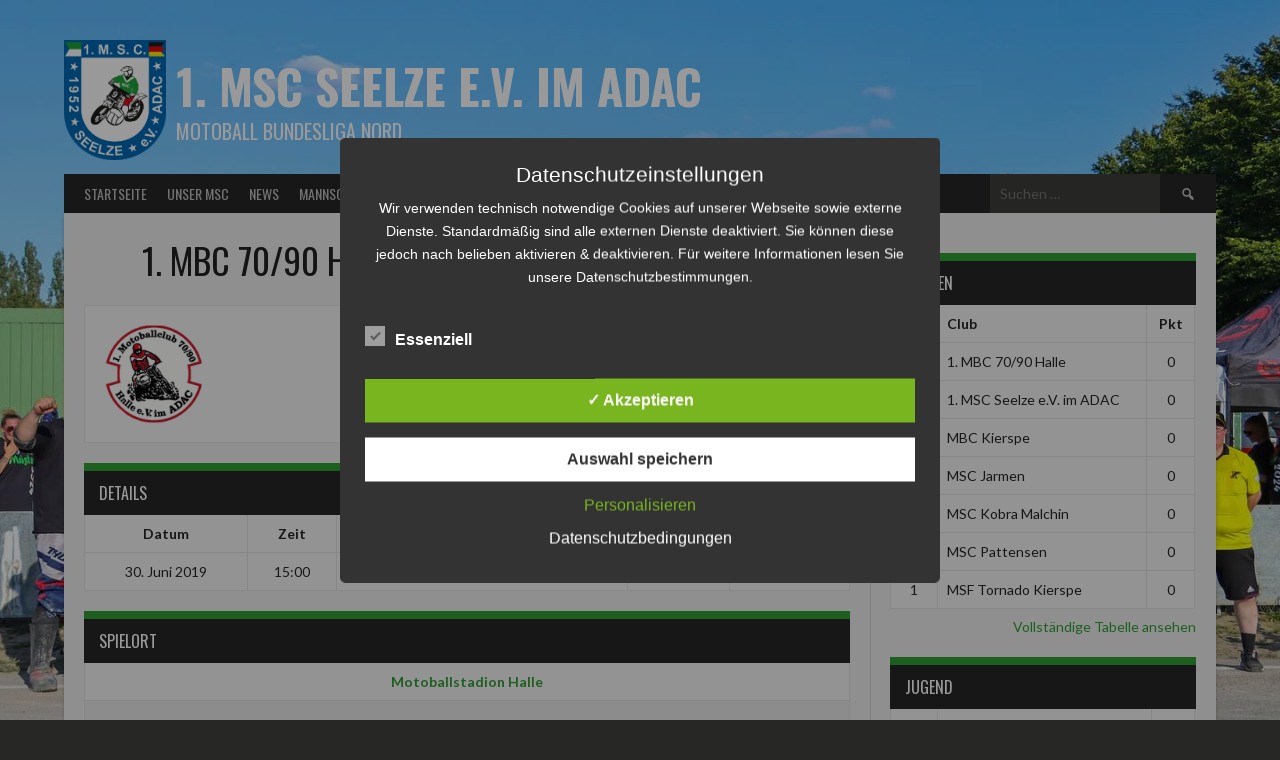

--- FILE ---
content_type: text/html; charset=UTF-8
request_url: https://mscseelze.de/event/1-mbc-70-90-halle-vs-1-msc-seelze-e-v-im-adac-2/
body_size: 50667
content:
<!DOCTYPE html><html lang="de"><head><meta charset="UTF-8"><meta name="viewport" content="width=device-width, initial-scale=1"><link rel="profile" href="http://gmpg.org/xfn/11"><link rel="pingback" href="https://mscseelze.de/xmlrpc.php"><link media="all" href="https://mscseelze.de/wp-content/cache/autoptimize/css/autoptimize_87aba98af4e65d9e6b5b8820e829866f.css" rel="stylesheet"><title>1. MBC 70/90 Halle vs 1. MSC Seelze e.V. im ADAC &#8211; 1. MSC Seelze e.V. im ADAC</title><meta name='robots' content='max-image-preview:large' /><meta name="dlm-version" content="5.1.6"><link rel='dns-prefetch' href='//js.stripe.com' /><link rel='dns-prefetch' href='//fonts.googleapis.com' /><link rel="alternate" type="application/rss+xml" title="1. MSC Seelze e.V. im ADAC &raquo; Feed" href="https://mscseelze.de/feed/" /><link rel="alternate" type="application/rss+xml" title="1. MSC Seelze e.V. im ADAC &raquo; Kommentar-Feed" href="https://mscseelze.de/comments/feed/" /> <script type="text/javascript">window._wpemojiSettings = {"baseUrl":"https:\/\/s.w.org\/images\/core\/emoji\/15.0.3\/72x72\/","ext":".png","svgUrl":"https:\/\/s.w.org\/images\/core\/emoji\/15.0.3\/svg\/","svgExt":".svg","source":{"concatemoji":"https:\/\/mscseelze.de\/wp-includes\/js\/wp-emoji-release.min.js?ver=6.7.4"}};
/*! This file is auto-generated */
!function(i,n){var o,s,e;function c(e){try{var t={supportTests:e,timestamp:(new Date).valueOf()};sessionStorage.setItem(o,JSON.stringify(t))}catch(e){}}function p(e,t,n){e.clearRect(0,0,e.canvas.width,e.canvas.height),e.fillText(t,0,0);var t=new Uint32Array(e.getImageData(0,0,e.canvas.width,e.canvas.height).data),r=(e.clearRect(0,0,e.canvas.width,e.canvas.height),e.fillText(n,0,0),new Uint32Array(e.getImageData(0,0,e.canvas.width,e.canvas.height).data));return t.every(function(e,t){return e===r[t]})}function u(e,t,n){switch(t){case"flag":return n(e,"\ud83c\udff3\ufe0f\u200d\u26a7\ufe0f","\ud83c\udff3\ufe0f\u200b\u26a7\ufe0f")?!1:!n(e,"\ud83c\uddfa\ud83c\uddf3","\ud83c\uddfa\u200b\ud83c\uddf3")&&!n(e,"\ud83c\udff4\udb40\udc67\udb40\udc62\udb40\udc65\udb40\udc6e\udb40\udc67\udb40\udc7f","\ud83c\udff4\u200b\udb40\udc67\u200b\udb40\udc62\u200b\udb40\udc65\u200b\udb40\udc6e\u200b\udb40\udc67\u200b\udb40\udc7f");case"emoji":return!n(e,"\ud83d\udc26\u200d\u2b1b","\ud83d\udc26\u200b\u2b1b")}return!1}function f(e,t,n){var r="undefined"!=typeof WorkerGlobalScope&&self instanceof WorkerGlobalScope?new OffscreenCanvas(300,150):i.createElement("canvas"),a=r.getContext("2d",{willReadFrequently:!0}),o=(a.textBaseline="top",a.font="600 32px Arial",{});return e.forEach(function(e){o[e]=t(a,e,n)}),o}function t(e){var t=i.createElement("script");t.src=e,t.defer=!0,i.head.appendChild(t)}"undefined"!=typeof Promise&&(o="wpEmojiSettingsSupports",s=["flag","emoji"],n.supports={everything:!0,everythingExceptFlag:!0},e=new Promise(function(e){i.addEventListener("DOMContentLoaded",e,{once:!0})}),new Promise(function(t){var n=function(){try{var e=JSON.parse(sessionStorage.getItem(o));if("object"==typeof e&&"number"==typeof e.timestamp&&(new Date).valueOf()<e.timestamp+604800&&"object"==typeof e.supportTests)return e.supportTests}catch(e){}return null}();if(!n){if("undefined"!=typeof Worker&&"undefined"!=typeof OffscreenCanvas&&"undefined"!=typeof URL&&URL.createObjectURL&&"undefined"!=typeof Blob)try{var e="postMessage("+f.toString()+"("+[JSON.stringify(s),u.toString(),p.toString()].join(",")+"));",r=new Blob([e],{type:"text/javascript"}),a=new Worker(URL.createObjectURL(r),{name:"wpTestEmojiSupports"});return void(a.onmessage=function(e){c(n=e.data),a.terminate(),t(n)})}catch(e){}c(n=f(s,u,p))}t(n)}).then(function(e){for(var t in e)n.supports[t]=e[t],n.supports.everything=n.supports.everything&&n.supports[t],"flag"!==t&&(n.supports.everythingExceptFlag=n.supports.everythingExceptFlag&&n.supports[t]);n.supports.everythingExceptFlag=n.supports.everythingExceptFlag&&!n.supports.flag,n.DOMReady=!1,n.readyCallback=function(){n.DOMReady=!0}}).then(function(){return e}).then(function(){var e;n.supports.everything||(n.readyCallback(),(e=n.source||{}).concatemoji?t(e.concatemoji):e.wpemoji&&e.twemoji&&(t(e.twemoji),t(e.wpemoji)))}))}((window,document),window._wpemojiSettings);</script> <link rel='stylesheet' id='dashicons-css' href='https://mscseelze.de/wp-includes/css/dashicons.min.css?ver=6.7.4' type='text/css' media='all' /><link rel='stylesheet' id='rookie-lato-css' href='//fonts.googleapis.com/css?family=Lato%3A400%2C700%2C400italic%2C700italic&#038;subset=latin-ext&#038;ver=6.7.4' type='text/css' media='all' /><link rel='stylesheet' id='rookie-oswald-css' href='//fonts.googleapis.com/css?family=Oswald%3A400%2C700&#038;subset=latin-ext&#038;ver=6.7.4' type='text/css' media='all' /> <script type="text/javascript" src="https://mscseelze.de/wp-includes/js/tinymce/tinymce.min.js?ver=49110-20201110" id="wp-tinymce-root-js"></script> <script type="text/javascript" src="https://mscseelze.de/wp-includes/js/tinymce/plugins/compat3x/plugin.min.js?ver=49110-20201110" id="wp-tinymce-js"></script> <script type="text/javascript" src="https://mscseelze.de/wp-includes/js/jquery/jquery.min.js?ver=3.7.1" id="jquery-core-js"></script> <script type="text/javascript" src="https://mscseelze.de/wp-includes/js/dist/hooks.min.js?ver=4d63a3d491d11ffd8ac6" id="wp-hooks-js"></script> <script type="text/javascript" src="https://mscseelze.de/wp-includes/js/dist/i18n.min.js?ver=5e580eb46a90c2b997e6" id="wp-i18n-js"></script> <script type="text/javascript" id="wp-i18n-js-after">wp.i18n.setLocaleData( { 'text direction\u0004ltr': [ 'ltr' ] } );</script> <script type="text/javascript" id="wpdm-frontjs-js-extra">var wpdm_url = {"home":"https:\/\/mscseelze.de\/","site":"https:\/\/mscseelze.de\/","ajax":"https:\/\/mscseelze.de\/wp-admin\/admin-ajax.php"};
var wpdm_js = {"spinner":"<i class=\"wpdm-icon wpdm-sun wpdm-spin\"><\/i>","client_id":"591f7c7f1ac36ae9668a490708b8e6a9"};
var wpdm_strings = {"pass_var":"Password Verified!","pass_var_q":"Bitte klicke auf den folgenden Button, um den Download zu starten.","start_dl":"Download starten"};</script> <script type="text/javascript" id="dsdvo_tarteaucitron-js-extra">var parms = {"version":"4.9","close_popup_auto":"off","animation_time":"1000","text_policy":"Datenschutzbedingungen","buttoncustomizebackground":"transparent","buttoncustomizetextcolor":"#79b51f","text_imprint":"Impressum","btn_text_save":"Auswahl speichern","checkbox_externals_label":"Externe Dienste","checkbox_statistics_label":"Statistiken","checkbox_essentials_label":"Essenziell","nolabel":"NEIN","yeslabel":"JA","showpolicyname":"Datenschutzbedingungen \/ Cookies angezeigen","maincatname":"Allgemeine Cookies","language":"de","woocommercecookies":" ","polylangcookie":"","usenocookies":"Dieser Dienst nutzt keine Cookies.","cookietextheader":"Datenschutzeinstellungen","nocookietext":"Dieser Dienst hat keine Cookies gespeichert.","cookietextusage":"Gespeicherte Cookies:","cookietextusagebefore":"Folgende Cookies k\u00f6nnen gespeichert werden:","adminajaxurl":"https:\/\/mscseelze.de\/wp-admin\/admin-ajax.php","vgwort_defaultoptinout":"optin","koko_defaultoptinout":"optin","ga_defaultoptinout":"optin","notice_design":"dark","expiretime":"7","noticestyle":"style2","backgroundcolor":"#333","textcolor":"#ffffff","buttonbackground":"#fff","buttontextcolor":"#333","buttonlinkcolor":"","cookietext":"<p>Wir verwenden technisch notwendige Cookies auf unserer Webseite sowie externe Dienste.\nStandardm\u00e4\u00dfig sind alle externen Dienste deaktiviert. Sie k\u00f6nnen diese jedoch nach belieben aktivieren & deaktivieren.\nF\u00fcr weitere Informationen lesen Sie unsere Datenschutzbestimmungen.<\/p>\n","cookieaccepttext":"Akzeptieren","btn_text_customize":"Personalisieren","cookietextscroll":"Durch das fortgesetzte bl\u00e4ttern stimmen Sie der Nutzung von externen Diensten und Cookies zu.","imprinturl":"","policyurl":"https:\/\/mscseelze.de\/datenschutzerklaerung\/","policyurltext":"Hier finden Sie unsere Datenschutzbestimmungen","ablehnentxt":"Ablehnen","ablehnentext":"Sie haben die Bedingungen abgelehnt. Sie werden daher auf google.de weitergeleitet.","ablehnenurl":"www.google.de","showrejectbtn":"on","popupagbs":" ","languageswitcher":" ","pixelorderid":"","fbpixel_content_type":"","fbpixel_content_ids":"","fbpixel_currency":"","fbpixel_product_cat":"","fbpixel_content_name":"","fbpixel_product_price":"","isbuyedsendet":"","pixelevent":"","pixeleventcurrency":"","pixeleventamount":"","outgoing_text":"<p><strong>Sie verlassen nun unsere Internetpr\u00e4senz<\/strong><\/p>\n<p>Da Sie auf einen externen Link geklickt haben verlassen Sie nun unsere Internetpr\u00e4senz.<\/p>\n<p>Sind Sie damit einverstanden so klicken Sie auf den nachfolgenden Button:<\/p>\n","youtube_spt":"","twitter_spt":"","linkedin_spt":"","shareaholic_spt":"","vimeo_spt":"","vgwort_spt":"","accepttext":"Zulassen","policytextbtn":"Datenschutzbedingungen","show_layertext":"off"};</script> <script type="text/javascript" src="https://mscseelze.de/wp-content/plugins/dsgvo-all-in-one-for-wp/assets/js/tarteaucitron/tarteaucitron.min.js?ver=1.0" id="dsdvo_tarteaucitron-js"></script> <script type="text/javascript" id="dsgvoaio_inline_js-js-after">jQuery( document ).ready(function() {
					
					tarteaucitron.init({

						"hashtag": "#tarteaucitron",

						"cookieName": "dsgvoaiowp_cookie", 

						"highPrivacy": true,

						"orientation": "center",

						"adblocker": false, 

						"showAlertSmall": true, 

						"cookieslist": true, 

						"removeCredit": true, 

						"expireCookie": 7, 

						"handleBrowserDNTRequest": false, 

						//"cookieDomain": ".mscseelze.de" 

						"removeCredit": true, 

						"moreInfoLink": false, 

						});
					});	
				var tarteaucitronForceLanguage = 'de'</script> <script type="text/javascript" id="give-stripe-js-js-extra">var give_stripe_vars = {"zero_based_currency":"","zero_based_currencies_list":["JPY","KRW","CLP","ISK","BIF","DJF","GNF","KHR","KPW","LAK","LKR","MGA","MZN","VUV"],"sitename":"1. MSC Seelze e.V. im ADAC","checkoutBtnTitle":"Donate","publishable_key":"pk_live_51KpUeRAdj4PSM05gNFmBvLxdZ6WIVNVcpxQcKYRMP1r7bdiPEN0yOHoEcEfLyXyAhNn6bSDwlDYGHePxMH6Ip6iQ00AXJIsuWP","checkout_image":"","checkout_address":"","checkout_processing_text":"Donation Processing...","give_version":"2.32.0","cc_fields_format":"multi","card_number_placeholder_text":"Kartennummer","card_cvc_placeholder_text":"CVC","donate_button_text":"Jetzt spenden","element_font_styles":{"cssSrc":false},"element_base_styles":{"color":"#32325D","fontWeight":500,"fontSize":"16px","fontSmoothing":"antialiased","::placeholder":{"color":"#222222"},":-webkit-autofill":{"color":"#e39f48"}},"element_complete_styles":{},"element_empty_styles":{},"element_invalid_styles":{},"float_labels":"","base_country":"DE","preferred_locale":"de"};</script> <script type="text/javascript" src="https://js.stripe.com/v3/?ver=2.32.0" id="give-stripe-js-js"></script> <script type="text/javascript" id="give-js-extra">var give_global_vars = {"ajaxurl":"https:\/\/mscseelze.de\/wp-admin\/admin-ajax.php","checkout_nonce":"06a2522fa1","currency":"EUR","currency_sign":"\u20ac","currency_pos":"before","thousands_separator":".","decimal_separator":",","no_gateway":"Bitte w\u00e4hle eine Zahlungsmethode.","bad_minimum":"Der Mindestspendenbetrag f\u00fcr dieses Formular ist","bad_maximum":"Der maximale individuelle Spendenbetrag f\u00fcr dieses Formular ist","general_loading":"Wird geladen\u00a0\u2026","purchase_loading":"Bitte warten\u00a0\u2026","textForOverlayScreen":"<h3>Processing...<\/h3><p>This will only take a second!<\/p>","number_decimals":"2","is_test_mode":"","give_version":"2.32.0","magnific_options":{"main_class":"give-modal","close_on_bg_click":false},"form_translation":{"payment-mode":"Bitte Zahlungsart ausw\u00e4hlen.","give_first":"Bitte gib deinen Vornamen ein.","give_last":"Please enter your last name.","give_email":"Bitte gib eine g\u00fcltige Email-Adresse ein.","give_user_login":"Ung\u00fcltige E-Mail-Adresse oder Benutzername","give_user_pass":"Gib ein Passwort ein","give_user_pass_confirm":"Gib die Passwort-Best\u00e4tigung ein.","give_agree_to_terms":"Du musst den Gesch\u00e4ftsbedingungen zustimmen."},"confirm_email_sent_message":"Bitte rufe deine E-Mails ab und klicke auf den Link, um auf deine vollst\u00e4ndige Spendenhistorie zuzugreifen.","ajax_vars":{"ajaxurl":"https:\/\/mscseelze.de\/wp-admin\/admin-ajax.php","ajaxNonce":"c81e0a3658","loading":"Wird geladen","select_option":"Bitte Option ausw\u00e4hlen","default_gateway":"paypal-commerce","permalinks":"1","number_decimals":2},"cookie_hash":"ebd7b2643d1045f5aba116e03b986e8f","session_nonce_cookie_name":"wp-give_session_reset_nonce_ebd7b2643d1045f5aba116e03b986e8f","session_cookie_name":"wp-give_session_ebd7b2643d1045f5aba116e03b986e8f","delete_session_nonce_cookie":"0"};
var giveApiSettings = {"root":"https:\/\/mscseelze.de\/wp-json\/give-api\/v2\/","rest_base":"give-api\/v2"};</script> <script type="text/javascript" id="give-js-translations">( function( domain, translations ) {
	var localeData = translations.locale_data[ domain ] || translations.locale_data.messages;
	localeData[""].domain = domain;
	wp.i18n.setLocaleData( localeData, domain );
} )( "give", {"translation-revision-date":"2023-03-10 02:24:16+0000","generator":"GlotPress\/4.0.0-alpha.4","domain":"messages","locale_data":{"messages":{"":{"domain":"messages","plural-forms":"nplurals=2; plural=n != 1;","lang":"de"},"Dismiss this notice.":["Diesen Hinweis verwerfen."]}},"comment":{"reference":"assets\/dist\/js\/give.js"}} );</script> <link rel="https://api.w.org/" href="https://mscseelze.de/wp-json/" /><link rel="alternate" title="JSON" type="application/json" href="https://mscseelze.de/wp-json/wp/v2/events/1231" /><link rel="EditURI" type="application/rsd+xml" title="RSD" href="https://mscseelze.de/xmlrpc.php?rsd" /><meta name="generator" content="WordPress 6.7.4" /><meta name="generator" content="SportsPress 2.7.26" /><link rel="canonical" href="https://mscseelze.de/event/1-mbc-70-90-halle-vs-1-msc-seelze-e-v-im-adac-2/" /><link rel='shortlink' href='https://mscseelze.de/?p=1231' /><link rel="alternate" title="oEmbed (JSON)" type="application/json+oembed" href="https://mscseelze.de/wp-json/oembed/1.0/embed?url=https%3A%2F%2Fmscseelze.de%2Fevent%2F1-mbc-70-90-halle-vs-1-msc-seelze-e-v-im-adac-2%2F" /><link rel="alternate" title="oEmbed (XML)" type="text/xml+oembed" href="https://mscseelze.de/wp-json/oembed/1.0/embed?url=https%3A%2F%2Fmscseelze.de%2Fevent%2F1-mbc-70-90-halle-vs-1-msc-seelze-e-v-im-adac-2%2F&#038;format=xml" /><meta name="generator" content="Give v2.32.0" /><style type="text/css" id="custom-background-css">body.custom-background { background-color: #272726; background-image: url("https://mscseelze.de/wp-content/uploads/2024/08/seelze-vs-pattensen.jpeg"); background-position: left top; background-size: cover; background-repeat: no-repeat; background-attachment: fixed; }</style><link rel="icon" href="https://mscseelze.de/wp-content/uploads/2018/09/cropped-header-image-32x32.png" sizes="32x32" /><link rel="icon" href="https://mscseelze.de/wp-content/uploads/2018/09/cropped-header-image-192x192.png" sizes="192x192" /><link rel="apple-touch-icon" href="https://mscseelze.de/wp-content/uploads/2018/09/cropped-header-image-180x180.png" /><meta name="msapplication-TileImage" content="https://mscseelze.de/wp-content/uploads/2018/09/cropped-header-image-270x270.png" /><meta name="generator" content="WordPress Download Manager 3.3.46" /></head><body class="sp_event-template-default single single-sp_event postid-1231 custom-background sportspress sportspress-page sp-has-venue sp-has-results sp-performance-sections--1 rttpg rttpg-7.8.8 radius-frontend rttpg-body-wrap rttpg-flaticon"><div class="sp-header"></div><div id="page" class="hfeed site"> <a class="skip-link screen-reader-text" href="#content">Springe zum Inhalt</a><header id="masthead" class="site-header" role="banner"><div class="header-wrapper"><div class="header-area header-area-has-logo header-area-has-search"><div class="header-inner"><div class="site-branding"><div class="site-identity"> <a class="site-logo" href="https://mscseelze.de/" rel="home"><img src="https://mscseelze.de/wp-content/uploads/2018/08/logo-farbe.png" alt="1. MSC Seelze e.V. im ADAC"></a><hgroup class="site-hgroup" style="color: #ffffff"><h1 class="site-title"><a href="https://mscseelze.de/" rel="home">1. MSC Seelze e.V. im ADAC</a></h1><h2 class="site-description">Motoball Bundesliga Nord</h2></hgroup></div></div><div class="site-menu"><nav id="site-navigation" class="main-navigation" role="navigation"> <button class="menu-toggle" aria-controls="menu" aria-expanded="false"><span class="dashicons dashicons-menu"></span></button><div class="menu-primary-menu-container"><ul id="menu-primary-menu" class="menu"><li id="menu-item-3177" class="menu-item menu-item-type-post_type menu-item-object-page menu-item-home menu-item-3177"><a href="https://mscseelze.de/">Startseite</a></li><li id="menu-item-33" class="menu-item menu-item-type-post_type menu-item-object-page menu-item-home menu-item-has-children menu-item-33"><a href="https://mscseelze.de/">Unser MSC</a><ul class="sub-menu"><li id="menu-item-597" class="menu-item menu-item-type-post_type menu-item-object-page menu-item-597"><a href="https://mscseelze.de/mitgliedschaft/">Mitgliedschaft</a></li><li id="menu-item-1193" class="menu-item menu-item-type-post_type menu-item-object-page menu-item-1193"><a href="https://mscseelze.de/startseite/chronik/">Chronik</a></li><li id="menu-item-3243" class="menu-item menu-item-type-post_type menu-item-object-page menu-item-3243"><a href="https://mscseelze.de/vorstand/">Vorstand</a></li><li id="menu-item-1205" class="menu-item menu-item-type-post_type menu-item-object-page menu-item-1205"><a href="https://mscseelze.de/nordmeister/">Nordmeister Historie</a></li><li id="menu-item-2007" class="menu-item menu-item-type-post_type menu-item-object-page menu-item-2007"><a href="https://mscseelze.de/galerie-2/">Galerie</a></li></ul></li><li id="menu-item-37" class="menu-item menu-item-type-post_type menu-item-object-page menu-item-37"><a href="https://mscseelze.de/blog/">News</a></li><li id="menu-item-3176" class="menu-item menu-item-type-custom menu-item-object-custom menu-item-has-children menu-item-3176"><a href="https://www.mscseelze.de">Mannschaften</a><ul class="sub-menu"><li id="menu-item-36" class="menu-item menu-item-type-post_type menu-item-object-page menu-item-36"><a href="https://mscseelze.de/roster/">1.Herren</a></li><li id="menu-item-208" class="menu-item menu-item-type-post_type menu-item-object-page menu-item-208"><a href="https://mscseelze.de/jugend-kader/">Jugend</a></li></ul></li><li id="menu-item-574" class="menu-item menu-item-type-post_type menu-item-object-page menu-item-574"><a href="https://mscseelze.de/stadion/">Stadion</a></li><li id="menu-item-956" class="menu-item menu-item-type-post_type menu-item-object-page menu-item-has-children menu-item-956"><a href="https://mscseelze.de/motoball/">Motoball</a><ul class="sub-menu"><li id="menu-item-983" class="menu-item menu-item-type-post_type menu-item-object-page menu-item-983"><a href="https://mscseelze.de/motoball/vereine/">Vereine</a></li><li id="menu-item-1204" class="menu-item menu-item-type-post_type menu-item-object-page menu-item-1204"><a href="https://mscseelze.de/deutsche-meister/">Deutsche Meister</a></li></ul></li><li id="menu-item-3179" class="menu-item menu-item-type-custom menu-item-object-custom menu-item-3179"><a href="https://motoball.de/dmm-gruppe-nord-2025/">Spielplan</a></li><li id="menu-item-627" class="menu-item menu-item-type-post_type menu-item-object-page menu-item-has-children menu-item-627"><a href="https://mscseelze.de/sponsoring/">Sponsoren</a><ul class="sub-menu"><li id="menu-item-628" class="menu-item menu-item-type-post_type menu-item-object-page menu-item-628"><a href="https://mscseelze.de/sponsoring/sponsor-werden/">Sponsor werden</a></li></ul></li><li id="menu-item-2879" class="menu-item menu-item-type-post_type menu-item-object-page menu-item-2879"><a href="https://mscseelze.de/spenden/">Spenden</a></li><li id="menu-item-179" class="menu-item menu-item-type-post_type menu-item-object-page menu-item-179"><a href="https://mscseelze.de/kontakt/">Kontakt</a></li></ul></div><form role="search" method="get" class="search-form" action="https://mscseelze.de/"> <label> <span class="screen-reader-text">Suche nach:</span> <input type="search" class="search-field" placeholder="Suchen …" value="" name="s" /> </label> <input type="submit" class="search-submit" value="&#61817;" title="Suchen" /></form></nav></div></div></div></div></header><div id="content" class="site-content"><div class="content-wrapper"><div id="primary" class="content-area content-area-right-sidebar"><main id="main" class="site-main" role="main"><article id="post-1231" class="post-1231 sp_event type-sp_event status-publish hentry sp_league-motoball-bundesliga-nord sp_season-55 sp_venue-motoballstadion-halle"><header class="entry-header"><h1 class="entry-title">1. MBC 70/90 Halle vs 1. MSC Seelze e.V. im ADAC</h1></header><div class="entry-content"><div class="sp-section-content sp-section-content-logos"><div class="sp-template sp-template-event-logos sp-template-event-blocks sp-template-event-logos-block"><div class="sp-table-wrapper"><table class="sp-event-blocks sp-data-table" data-sp-rows="1"><thead><tr><th></th></tr></thead><tbody><tr class="sp-row sp-post alternate"><td> <span class="team-logo logo-odd" title="1. MBC 70/90 Halle"><img decoding="async" width="128" height="128" src="https://mscseelze.de/wp-content/uploads/2018/08/1-mbc-7090-halle-128x128.png" class="attachment-sportspress-fit-icon size-sportspress-fit-icon wp-post-image" alt="Logo 1. MBC 70/90 Halle" /></span><span class="team-logo logo-even" title="1. MSC Seelze e.V. im ADAC"><img decoding="async" width="109" height="128" src="https://mscseelze.de/wp-content/uploads/2018/08/logo-farbe-109x128.png" class="attachment-sportspress-fit-icon size-sportspress-fit-icon wp-post-image" alt="Logo 1. MSC Seelze e.V. im ADAC" /></span> <time class="sp-event-date" datetime="2019-06-30 15:00:49"> 30. Juni 2019 </time><h5 class="sp-event-results"> <span class="sp-result">2</span> - <span class="sp-result">7</span></h5> <span class="sp-event-status"> Zeit </span></td></tr></tbody></table></div></div></div><div class="sp-section-content sp-section-content-excerpt"></div><div class="sp-section-content sp-section-content-content"></div><div class="sp-section-content sp-section-content-video"></div><div class="sp-section-content sp-section-content-details"><div class="sp-template sp-template-event-details"><h4 class="sp-table-caption">Details</h4><div class="sp-table-wrapper"><table class="sp-event-details sp-data-table
 sp-scrollable-table"><thead><tr><th>Datum</th><th>Zeit</th><th>Liga</th><th>Saison</th><th>Spieltag</th></tr></thead><tbody><tr class="odd"><td>30. Juni 2019</td><td>15:00</td><td>Motoball Bundesliga Nord</td><td>2019</td><td>7</td></tr></tbody></table></div></div></div><div class="sp-section-content sp-section-content-venue"><div class="sp-template sp-template-event-venue"><h4 class="sp-table-caption">Spielort</h4><table class="sp-data-table sp-event-venue"><thead><tr><th><a href="https://mscseelze.de/venue/motoballstadion-halle/">Motoballstadion Halle</a></th></tr></thead><tbody><tr class="sp-event-venue-map-row"><td> <a href="https://www.google.com/maps/place/51%C2%B028%2754%22N+11%C2%B054%2752%22E/@51.4817321,11.914604499999996,18z" target="_blank"><div id="sp_openstreetmaps_container" style="width: 100%; height: 320px"></div></a> <script>// position we will use later
	var lat = 51.4817321;
	var lon = 11.914604499999996;
	// initialize map
	map = L.map('sp_openstreetmaps_container', { zoomControl:false }).setView([lat, lon], 18);
	// set map tiles source
			  		L.tileLayer('https://server.arcgisonline.com/ArcGIS/rest/services/World_Imagery/MapServer/tile/{z}/{y}/{x}', {
		  attribution: 'Tiles &copy; Esri &mdash; Source: Esri, i-cubed, USDA, USGS, AEX, GeoEye, Getmapping, Aerogrid, IGN, IGP, UPR-EGP, and the GIS User Community',
		  maxZoom: 18,
		}).addTo(map);
		// add marker to the map
	marker = L.marker([lat, lon]).addTo(map);
	map.dragging.disable();
	map.touchZoom.disable();
	map.doubleClickZoom.disable();
	map.scrollWheelZoom.disable();</script> </td></tr><tr class="sp-event-venue-address-row"><td>Am Stadion 5, 06122 Halle (Saale), Deutschland</td></tr></tbody></table></div></div><div class="sp-section-content sp-section-content-results"><div class="sp-template sp-template-event-results"><h4 class="sp-table-caption">Ergebnisse</h4><div class="sp-table-wrapper"><table class="sp-event-results sp-data-table sp-scrollable-table"><thead><th class="data-name">Club</th><th class="data-firstquarter">1. Viertel</th><th class="data-secondquarter">2. Viertel</th><th class="data-thirdquarter">3. Viertel</th><th class="data-fourthquarter">4. Viertel</th><th class="data-goals">Gesamt</th></tr></thead><tbody><tr class="odd"><td class="data-name">1. MBC 70/90 Halle</td><td class="data-firstquarter">1</td><td class="data-secondquarter">0</td><td class="data-thirdquarter">1</td><td class="data-fourthquarter">0</td><td class="data-goals">2</td></tr><tr class="even"><td class="data-name">1. MSC Seelze e.V. im ADAC</td><td class="data-firstquarter">0</td><td class="data-secondquarter">3</td><td class="data-thirdquarter">1</td><td class="data-fourthquarter">3</td><td class="data-goals">7</td></tr></tbody></table></div></div></div><div class="sp-section-content sp-section-content-performance"><div class="sp-event-performance-tables sp-event-performance-teams"><div class="sp-template sp-template-event-performance sp-template-event-performance-icons																							   "><h4 class="sp-table-caption">1. MBC 70/90 Halle</h4><div class="sp-table-wrapper"><table class="sp-event-performance sp-data-table
 "><thead><tr></tr></thead><tbody><tr class="lineup odd"><td class="data-number" data-label="#">1</td><td class="data-name" data-label="Spieler"><a href="https://mscseelze.de/player/michael-quente/">Michael Quente</a> <small class="sp-player-position">Torwart</small></td><td class="sp-performance-icons"></td></tr><tr class="lineup even"><td class="data-number" data-label="#">2</td><td class="data-name" data-label="Spieler"><a href="https://mscseelze.de/player/tino-schoenian/">Tino Schönian</a> <small class="sp-player-position">Feldspieler</small></td><td class="sp-performance-icons"></td></tr><tr class="lineup odd"><td class="data-number" data-label="#">4</td><td class="data-name" data-label="Spieler"><a href="https://mscseelze.de/player/marc-wochatz/">Marc Wochatz</a> <small class="sp-player-position">Feldspieler</small></td><td class="sp-performance-icons"><i class="sp-icon-soccerball" title="Tor" style="color:#222222 !important"></i></td></tr><tr class="lineup even"><td class="data-number" data-label="#">6</td><td class="data-name" data-label="Spieler"><a href="https://mscseelze.de/player/tim-piper/">Tim Piper</a> <small class="sp-player-position">Feldspieler</small></td><td class="sp-performance-icons"></td></tr><tr class="lineup odd"><td class="data-number" data-label="#">7</td><td class="data-name" data-label="Spieler"><a href="https://mscseelze.de/player/norman-bernstein/">Norman Bernstein</a> <small class="sp-player-position">Feldspieler</small></td><td class="sp-performance-icons"></td></tr><tr class="lineup even"><td class="data-number" data-label="#">8</td><td class="data-name" data-label="Spieler"><a href="https://mscseelze.de/player/mario-lindemann/">Mario Lindemann</a> <small class="sp-player-position">Feldspieler</small></td><td class="sp-performance-icons"></td></tr><tr class="lineup odd"><td class="data-number" data-label="#">9</td><td class="data-name" data-label="Spieler"><a href="https://mscseelze.de/player/benjamin-walther/">Benjamin Walther</a> <small class="sp-player-position">Feldspieler</small></td><td class="sp-performance-icons"><i class="sp-icon-soccerball" title="Tor" style="color:#222222 !important"></i></td></tr><tr class="lineup even"><td class="data-number" data-label="#">11</td><td class="data-name" data-label="Spieler"><a href="https://mscseelze.de/player/stewe-augustmann/">Steve Angelmann</a> <small class="sp-player-position">Torwart</small></td><td class="sp-performance-icons"></td></tr><tr class="lineup odd"><td class="data-number" data-label="#">6</td><td class="data-name" data-label="Spieler"><a href="https://mscseelze.de/player/joerg-leipert/">Jörg Leipert</a> <small class="sp-player-position">Feldspieler</small></td><td class="sp-performance-icons"></td></tr><tr class="lineup even"><td class="data-number" data-label="#">7</td><td class="data-name" data-label="Spieler"><a href="https://mscseelze.de/player/mareike-hemmer/">Mareike Hemmer</a> <small class="sp-player-position">Feldspieler</small></td><td class="sp-performance-icons"></td></tr><tr class="lineup odd"><td class="data-number" data-label="#">16</td><td class="data-name" data-label="Spieler"><a href="https://mscseelze.de/player/leon-bobbert/">Leon Bobbert</a> <small class="sp-player-position">Feldspieler</small></td><td class="sp-performance-icons"></td></tr><tr class="lineup even"><td class="data-number" data-label="#">23</td><td class="data-name" data-label="Spieler"><a href="https://mscseelze.de/player/dovydas-zilius/">Dovydas Zilius</a> <small class="sp-player-position">Feldspieler</small></td><td class="sp-performance-icons"></td></tr><tr class="lineup odd"><td class="data-number" data-label="#">39</td><td class="data-name" data-label="Spieler"><a href="https://mscseelze.de/player/vygandas-zilius/">Vygandas Zilius</a> <small class="sp-player-position">Feldspieler</small></td><td class="sp-performance-icons"></td></tr><tr class="lineup even"><td class="data-number" data-label="#">44</td><td class="data-name" data-label="Spieler"><a href="https://mscseelze.de/player/jerome-hahne/">Jerome Hahne</a> <small class="sp-player-position">Torwart</small></td><td class="sp-performance-icons"></td></tr><tr class="lineup odd"><td class="data-number" data-label="#">55</td><td class="data-name" data-label="Spieler"><a href="https://mscseelze.de/player/tobias-schulz/">Tobias Strain</a> <small class="sp-player-position">Feldspieler</small></td><td class="sp-performance-icons"></td></tr><tr class="lineup even"><td class="data-number" data-label="#">66</td><td class="data-name" data-label="Spieler"><a href="https://mscseelze.de/player/stefan-schwarz/">Stefan Schwarz</a> <small class="sp-player-position">Feldspieler</small></td><td class="sp-performance-icons"></td></tr><tr class="lineup odd"><td class="data-number" data-label="#">99</td><td class="data-name" data-label="Spieler"><a href="https://mscseelze.de/player/niclas-sujkowski/">Niclas Sujkowski</a> <small class="sp-player-position">Torwart</small></td><td class="sp-performance-icons"></td></tr></tbody></table></div></div><div class="sp-template sp-template-event-performance sp-template-event-performance-icons																							   "><h4 class="sp-table-caption">1. MSC Seelze e.V. im ADAC</h4><div class="sp-table-wrapper"><table class="sp-event-performance sp-data-table
 "><thead><tr></tr></thead><tbody><tr class="lineup odd"><td class="data-number" data-label="#">6</td><td class="data-name" data-label="Spieler"><a href="https://mscseelze.de/player/joerg-leipert/">Jörg Leipert</a> <small class="sp-player-position">Feldspieler</small></td><td class="sp-performance-icons"><i class="sp-icon-soccerball" title="Tor" style="color:#222222 !important"></i> <i class="sp-icon-soccerball" title="Tor" style="color:#222222 !important"></i></td></tr><tr class="lineup even"><td class="data-number" data-label="#">7</td><td class="data-name" data-label="Spieler"><a href="https://mscseelze.de/player/mareike-hemmer/">Mareike Hemmer</a> <small class="sp-player-position">Feldspieler</small></td><td class="sp-performance-icons"></td></tr><tr class="lineup odd"><td class="data-number" data-label="#">16</td><td class="data-name" data-label="Spieler"><a href="https://mscseelze.de/player/leon-bobbert/">Leon Bobbert</a> <small class="sp-player-position">Feldspieler</small></td><td class="sp-performance-icons"></td></tr><tr class="lineup even"><td class="data-number" data-label="#">23</td><td class="data-name" data-label="Spieler"><a href="https://mscseelze.de/player/dovydas-zilius/">Dovydas Zilius</a> <small class="sp-player-position">Feldspieler</small></td><td class="sp-performance-icons"></td></tr><tr class="lineup odd"><td class="data-number" data-label="#">39</td><td class="data-name" data-label="Spieler"><a href="https://mscseelze.de/player/vygandas-zilius/">Vygandas Zilius</a> <small class="sp-player-position">Feldspieler</small></td><td class="sp-performance-icons"><i class="sp-icon-soccerball" title="Tor" style="color:#222222 !important"></i> <i class="sp-icon-soccerball" title="Tor" style="color:#222222 !important"></i> <i class="sp-icon-soccerball" title="Tor" style="color:#222222 !important"></i></td></tr><tr class="lineup even"><td class="data-number" data-label="#">44</td><td class="data-name" data-label="Spieler"><a href="https://mscseelze.de/player/jerome-hahne/">Jerome Hahne</a> <small class="sp-player-position">Torwart</small></td><td class="sp-performance-icons"></td></tr><tr class="lineup odd"><td class="data-number" data-label="#">55</td><td class="data-name" data-label="Spieler"><a href="https://mscseelze.de/player/tobias-schulz/">Tobias Strain</a> <small class="sp-player-position">Feldspieler</small></td><td class="sp-performance-icons"><i class="sp-icon-soccerball" title="Tor" style="color:#222222 !important"></i> <i class="sp-icon-soccerball" title="Tor" style="color:#222222 !important"></i></td></tr><tr class="lineup even"><td class="data-number" data-label="#">66</td><td class="data-name" data-label="Spieler"><a href="https://mscseelze.de/player/stefan-schwarz/">Stefan Schwarz</a> <small class="sp-player-position">Feldspieler</small></td><td class="sp-performance-icons"></td></tr><tr class="lineup odd"><td class="data-number" data-label="#">99</td><td class="data-name" data-label="Spieler"><a href="https://mscseelze.de/player/niclas-sujkowski/">Niclas Sujkowski</a> <small class="sp-player-position">Torwart</small></td><td class="sp-performance-icons"></td></tr><tr class="lineup even"><td class="data-number" data-label="#">1</td><td class="data-name" data-label="Spieler"><a href="https://mscseelze.de/player/michael-quente/">Michael Quente</a> <small class="sp-player-position">Torwart</small></td><td class="sp-performance-icons"></td></tr><tr class="lineup odd"><td class="data-number" data-label="#">2</td><td class="data-name" data-label="Spieler"><a href="https://mscseelze.de/player/tino-schoenian/">Tino Schönian</a> <small class="sp-player-position">Feldspieler</small></td><td class="sp-performance-icons"></td></tr><tr class="lineup even"><td class="data-number" data-label="#">4</td><td class="data-name" data-label="Spieler"><a href="https://mscseelze.de/player/marc-wochatz/">Marc Wochatz</a> <small class="sp-player-position">Feldspieler</small></td><td class="sp-performance-icons"></td></tr><tr class="lineup odd"><td class="data-number" data-label="#">6</td><td class="data-name" data-label="Spieler"><a href="https://mscseelze.de/player/tim-piper/">Tim Piper</a> <small class="sp-player-position">Feldspieler</small></td><td class="sp-performance-icons"></td></tr><tr class="lineup even"><td class="data-number" data-label="#">7</td><td class="data-name" data-label="Spieler"><a href="https://mscseelze.de/player/norman-bernstein/">Norman Bernstein</a> <small class="sp-player-position">Feldspieler</small></td><td class="sp-performance-icons"></td></tr><tr class="lineup odd"><td class="data-number" data-label="#">8</td><td class="data-name" data-label="Spieler"><a href="https://mscseelze.de/player/mario-lindemann/">Mario Lindemann</a> <small class="sp-player-position">Feldspieler</small></td><td class="sp-performance-icons"></td></tr><tr class="lineup even"><td class="data-number" data-label="#">9</td><td class="data-name" data-label="Spieler"><a href="https://mscseelze.de/player/benjamin-walther/">Benjamin Walther</a> <small class="sp-player-position">Feldspieler</small></td><td class="sp-performance-icons"></td></tr><tr class="lineup odd"><td class="data-number" data-label="#">11</td><td class="data-name" data-label="Spieler"><a href="https://mscseelze.de/player/stewe-augustmann/">Steve Angelmann</a> <small class="sp-player-position">Torwart</small></td><td class="sp-performance-icons"></td></tr></tbody></table></div></div></div></div><div class="sp-tab-group"></div></div></article></main></div><div id="secondary" class="widget-area widget-area-right" role="complementary"><div class="sp-widget-align-none"><aside id="sportspress-countdown-3" class="widget widget_sportspress widget_countdown widget_sp_countdown"></aside></div><div class="sp-widget-align-none"><aside id="sportspress-league-table-3" class="widget widget_sportspress widget_league_table widget_sp_league_table"><div class="sp-template sp-template-league-table"><h4 class="sp-table-caption">Herren</h4><div class="sp-table-wrapper"><table class="sp-league-table sp-league-table-3173 sp-data-table sp-sortable-table sp-responsive-table table_6974e1896bdf4 sp-scrollable-table sp-paginated-table" data-sp-rows="10"><thead><tr><th class="data-rank">Pos.</th><th class="data-name">Club</th><th class="data-pts">Pkt</th></tr></thead><tbody><tr class="odd sp-row-no-0"><td class="data-rank" data-label="Pos.">1</td><td class="data-name" data-label="Club">1. MBC 70/90 Halle</td><td class="data-pts" data-label="Pkt">0</td></tr><tr class="even sp-row-no-1"><td class="data-rank" data-label="Pos.">1</td><td class="data-name" data-label="Club">1. MSC Seelze e.V. im ADAC</td><td class="data-pts" data-label="Pkt">0</td></tr><tr class="odd sp-row-no-2"><td class="data-rank" data-label="Pos.">1</td><td class="data-name" data-label="Club">MBC Kierspe</td><td class="data-pts" data-label="Pkt">0</td></tr><tr class="even sp-row-no-3"><td class="data-rank" data-label="Pos.">1</td><td class="data-name" data-label="Club">MSC Jarmen</td><td class="data-pts" data-label="Pkt">0</td></tr><tr class="odd sp-row-no-4"><td class="data-rank" data-label="Pos.">1</td><td class="data-name" data-label="Club">MSC Kobra Malchin</td><td class="data-pts" data-label="Pkt">0</td></tr><tr class="even sp-row-no-5"><td class="data-rank" data-label="Pos.">1</td><td class="data-name" data-label="Club">MSC Pattensen</td><td class="data-pts" data-label="Pkt">0</td></tr><tr class="odd sp-row-no-6"><td class="data-rank" data-label="Pos.">1</td><td class="data-name" data-label="Club">MSF Tornado Kierspe</td><td class="data-pts" data-label="Pkt">0</td></tr></tbody></table></div><div class="sp-league-table-link sp-view-all-link"><a href="https://mscseelze.de/table/motoball-bundesliga-nord-2023/">Vollständige Tabelle ansehen</a></div></div></aside></div><div class="sp-widget-align-none"><aside id="sportspress-league-table-5" class="widget widget_sportspress widget_league_table widget_sp_league_table"><div class="sp-template sp-template-league-table"><h4 class="sp-table-caption">Jugend</h4><div class="sp-table-wrapper"><table class="sp-league-table sp-league-table-3547 sp-data-table sp-sortable-table sp-responsive-table table_6974e1897d153 sp-scrollable-table sp-paginated-table" data-sp-rows="10"><thead><tr><th class="data-rank">Pos.</th><th class="data-name">Club</th><th class="data-pts">Pkt</th></tr></thead><tbody><tr class="odd sp-row-no-0"><td class="data-rank" data-label="Pos.">1</td><td class="data-name" data-label="Club">1. MSC Seelze e.V. im ADAC- Jugend</td><td class="data-pts" data-label="Pkt">0</td></tr><tr class="even sp-row-no-1"><td class="data-rank" data-label="Pos.">1</td><td class="data-name" data-label="Club">MSC Jarmen &#8211; Jugend</td><td class="data-pts" data-label="Pkt">0</td></tr><tr class="odd sp-row-no-2"><td class="data-rank" data-label="Pos.">1</td><td class="data-name" data-label="Club">MSC Kobra Malchin &#8211; Jugend</td><td class="data-pts" data-label="Pkt">0</td></tr></tbody></table></div><div class="sp-league-table-link sp-view-all-link"><a href="https://mscseelze.de/table/jugend-tabelle-nord-2024/">Vollständige Tabelle ansehen</a></div></div></aside></div><div class="sp-widget-align-none"><aside id="sportspress-event-blocks-6" class="widget widget_sportspress widget_sp_event_blocks"><div class="sp-template sp-template-event-blocks"><div class="sp-table-wrapper"><table class="sp-event-blocks sp-data-table
 sp-paginated-table" data-sp-rows="5"><thead><tr><th></th></tr></thead><tbody></tbody></table></div></div></aside></div><aside id="give_forms_widget-3" class="widget widget_give_forms_widget"><div class="give-embed-form-wrapper" id="give-6974e1898409a"><iframe
 name="give-embed-form"
 src="https://mscseelze.de/give/donation-form?giveDonationFormInIframe=1" 
 data-autoScroll="0"
 onload="if( 'undefined' !== typeof Give ) { Give.initializeIframeResize(this) }"
 style="border: 0;visibility: hidden;min-height: 598px;"></iframe><div class="iframe-loader"><div style="
 height: calc(100% - 28px);
 width: calc(100% - 20px);
 max-width: 552px;
 margin: 10px auto 10px auto;
 background: #fff;
 border-radius: 6px;
 display: flex;
 align-items: center;
 justify-content: center;
 -webkit-box-shadow: 0 2px 2px 0 rgba(0, 0, 0, 0.14),
 0 3px 1px -2px rgba(0, 0, 0, 0.2),
 0 1px 5px 0 rgba(0, 0, 0, 0.12);
 box-shadow: 0 2px 2px 0 rgba(0, 0, 0, 0.14),
 0 3px 1px -2px rgba(0, 0, 0, 0.2),
 0 1px 5px 0 rgba(0, 0, 0, 0.12);
 "><div style="
 pointer-events: none;
 height: 90px;
 width: 90px;
 background-image: url(&quot;data:image/svg+xml;charset=utf8,%3C?xml version='1.0' encoding='utf-8'?%3E%3C!-- Generator: Adobe Illustrator 24.1.0, SVG Export Plug-In . SVG Version: 6.00 Build 0) --%3E%3Csvg version='1.1' id='Layer_1' xmlns='http://www.w3.org/2000/svg' xmlns:xlink='http://www.w3.org/1999/xlink' x='0px' y='0px' viewBox='0 0 349 348' style='enable-background:new 0 0 349 348;' xml:space='preserve'%3E%3Cstyle type='text/css'%3E .st0{fill:%2327b700;} %3C/style%3E%3Cpath class='st0' d='M25.1,204.57c-13.38,0-24.47-10.6-24.97-24.08C0.04,178.09,0,175.97,0,174C0,77.78,78.28-0.5,174.5-0.5 c13.81,0,25,11.19,25,25s-11.19,25-25,25C105.85,49.5,50,105.35,50,174c0,1.37,0.03,2.85,0.1,4.65c0.51,13.8-10.27,25.39-24.07,25.9 C25.72,204.56,25.41,204.57,25.1,204.57z'/%3E%3Cpath class='st0' d='M174.5,348.5c-13.81,0-25-11.19-25-25c0-13.81,11.19-25,25-25c68.65,0,124.5-55.85,124.5-124.5 c0-1.38-0.03-2.85-0.1-4.65c-0.51-13.8,10.26-25.4,24.06-25.91c13.83-0.53,25.4,10.26,25.91,24.06c0.09,2.39,0.13,4.51,0.13,6.49 C349,270.22,270.72,348.5,174.5,348.5z'/%3E%3C/svg%3E&quot;);
 animation: spin 0.6s linear infinite;
 "></div></div></div></div></aside></div></div></div><footer id="colophon" class="site-footer" role="contentinfo"><div class="footer-wrapper"><div class="footer-area"><div class="footer-inner"><div id="quaternary" class="footer-widgets" role="complementary"><div class="footer-widget-region"><aside id="text-4" class="widget widget_text"><h3 class="widget-title">1. MSC Seelze</h3><div class="textwidget"><p>Der 1. MSC Seelze e.V. im ADAC steht für die schnellste Mannschaftsballsportart der Welt. Direkt am Rande Hannovers!</p></div></aside></div><div class="footer-widget-region"><aside id="text-5" class="widget widget_text"><h3 class="widget-title">Motoball in deiner Region</h3><div class="textwidget"><p><strong>Adresse</strong><br /> Klöcknerstraße 19<br /> 30926 Seelze</p><p><strong>Kontakt</strong><br /> msc-seelze-motoball@t-online.de<br /> 0511 406051</p></div></aside></div><div class="footer-widget-region"><aside id="text-6" class="widget widget_text"><div class="textwidget"><p><strong><a href="http://mscseelze.de/impressum/">Impressum</a></strong></p><p><strong><a href="http://mscseelze.de/kontakt/">Kontakt</a> </strong></p><p><strong><a href="https://mscseelze.de/datenschutzerklaerung/">Datenschutzerklärung</a></strong></p></div></aside></div></div></div></div></div></footer></div><div class="site-info"><div class="info-wrapper"><div class="info-area"><div class="info-inner"><div class="site-copyright"> &copy; 2026 1. MSC Seelze e.V. im ADAC</div><div class="site-credit"> <a href="http://themeboy.com/">Entworfen von ThemeBoy</a></div></div></div></div></div> <script>const abmsg = "We noticed an ad blocker. Consider whitelisting us to support the site ❤️";
                const abmsgd = "download";
                const iswpdmpropage = 0;
                jQuery(function($){

                    
                });</script> <div id="fb-root"></div> <script type="text/javascript">jQuery( document ).ready(function() {
						
						

										
					
										

					
						

									

										
						
					
										

								

					
					
					
					
					
					
							(tarteaucitron.job = tarteaucitron.job || []).push('wordpressmain');

					});</script> <script type="text/javascript" id="contact-form-7-js-translations">( function( domain, translations ) {
	var localeData = translations.locale_data[ domain ] || translations.locale_data.messages;
	localeData[""].domain = domain;
	wp.i18n.setLocaleData( localeData, domain );
} )( "contact-form-7", {"translation-revision-date":"2025-10-26 03:28:49+0000","generator":"GlotPress\/4.0.3","domain":"messages","locale_data":{"messages":{"":{"domain":"messages","plural-forms":"nplurals=2; plural=n != 1;","lang":"de"},"This contact form is placed in the wrong place.":["Dieses Kontaktformular wurde an der falschen Stelle platziert."],"Error:":["Fehler:"]}},"comment":{"reference":"includes\/js\/index.js"}} );</script> <script type="text/javascript" id="contact-form-7-js-before">var wpcf7 = {
    "api": {
        "root": "https:\/\/mscseelze.de\/wp-json\/",
        "namespace": "contact-form-7\/v1"
    },
    "cached": 1
};</script> <script type="text/javascript" id="sportspress-js-extra">var localized_strings = {"days":"Tage","hrs":"Std.","mins":"Min.","secs":"Sek.","previous":"Zur\u00fcck","next":"Weiter"};</script> <script type="text/javascript" id="give-paypal-commerce-js-js-extra">var givePayPalCommerce = {"paypalCardInfoErrorPrefixes":{"expirationDateField":"Card Expiration Date:","cardNumberField":"Card Number:","cardCvcField":"Card CVC:"},"cardFieldPlaceholders":{"cardNumber":"Kartennummer","cardCvc":"CVC","expirationDate":"MM\/YY"},"threeDsCardAuthenticationFailedNotice":"There was a problem authenticating your payment method. Please try again. If the problem persists, please try another payment method.","errorCodeLabel":"Error Code","genericDonorErrorMessage":"There was an error processing your donation. Please contact the administrator.","hostedCardFieldStyles":[],"supportsCustomPayments":"","accountCountry":"DE","separatorLabel":"Or pay with card","payPalSdkQueryParameters":{"client-id":"AY0EyNT0MKSZTguYRXNpFG3WMW60o8n34yxBL5Gg5S_uuKyDKP9ac0G682tdov7YmPvTfKhqElPqFGOF","merchant-id":"V49ZDXD37E9XS","components":"hosted-fields,buttons","disable-funding":"credit","vault":true,"data-partner-attribution-id":"GiveWP_SP_PCP","data-client-token":"[base64]"},"textForOverlayScreen":"<h3>Donation Processing...<\/h3><p>Checking donation status with PayPal.<\/p><p>This will only take a second!<\/p>"};</script> <script type="text/javascript" id="give-donation-summary-script-frontend-js-extra">var GiveDonationSummaryData = {"currencyPrecisionLookup":{"USD":2,"EUR":2,"GBP":2,"AUD":2,"BRL":2,"CAD":2,"CZK":2,"DKK":2,"HKD":2,"HUF":2,"ILS":2,"JPY":0,"MYR":2,"MXN":2,"MAD":2,"NZD":2,"NOK":2,"PHP":2,"PLN":2,"SGD":2,"KRW":0,"ZAR":2,"SEK":2,"CHF":2,"TWD":2,"THB":2,"INR":2,"TRY":2,"IRR":2,"RUB":2,"AED":2,"AMD":2,"ANG":2,"ARS":2,"AWG":2,"BAM":2,"BDT":2,"BHD":3,"BMD":2,"BND":2,"BOB":2,"BSD":2,"BWP":2,"BZD":2,"CLP":0,"CNY":2,"COP":2,"CRC":2,"CUC":2,"CUP":2,"DOP":2,"EGP":2,"GIP":2,"GTQ":2,"HNL":2,"HRK":2,"IDR":2,"ISK":0,"JMD":2,"JOD":2,"KES":2,"KWD":2,"KYD":2,"MKD":2,"NPR":2,"OMR":3,"PEN":2,"PKR":2,"RON":2,"SAR":2,"SZL":2,"TOP":2,"TZS":2,"UAH":2,"UYU":2,"VEF":2,"XCD":2,"AFN":2,"ALL":2,"AOA":2,"AZN":2,"BBD":2,"BGN":2,"BIF":0,"XBT":8,"BTN":1,"BYR":2,"BYN":2,"CDF":2,"CVE":2,"DJF":0,"DZD":2,"ERN":2,"ETB":2,"FJD":2,"FKP":2,"GEL":2,"GGP":2,"GHS":2,"GMD":2,"GNF":0,"GYD":2,"HTG":2,"IMP":2,"IQD":2,"IRT":2,"JEP":2,"KGS":2,"KHR":0,"KMF":2,"KPW":0,"KZT":2,"LAK":0,"LBP":2,"LKR":0,"LRD":2,"LSL":2,"LYD":3,"MDL":2,"MGA":0,"MMK":2,"MNT":2,"MOP":2,"MRO":2,"MUR":2,"MVR":1,"MWK":2,"MZN":0,"NAD":2,"NGN":2,"NIO":2,"PAB":2,"PGK":2,"PRB":2,"PYG":2,"QAR":2,"RSD":2,"RWF":2,"SBD":2,"SCR":2,"SDG":2,"SHP":2,"SLL":2,"SOS":2,"SRD":2,"SSP":2,"STD":2,"SYP":2,"TJS":2,"TMT":2,"TND":3,"TTD":2,"UGX":2,"UZS":2,"VND":1,"VUV":0,"WST":2,"XAF":2,"XOF":2,"XPF":2,"YER":2,"ZMW":2},"recurringLabelLookup":[]};</script> <script type="text/javascript" id="dlm-xhr-js-extra">var dlmXHRtranslations = {"error":"An error occurred while trying to download the file. Please try again.","not_found":"Download existiert nicht.","no_file_path":"No file path defined.","no_file_paths":"Dateipfad nicht definiert.","filetype":"Download is not allowed for this file type.","file_access_denied":"Access denied to this file.","access_denied":"Access denied. You do not have permission to download this file.","security_error":"Something is wrong with the file path.","file_not_found":"Datei nicht gefunden."};</script> <script type="text/javascript" id="dlm-xhr-js-before">const dlmXHR = {"xhr_links":{"class":["download-link","download-button"]},"prevent_duplicates":true,"ajaxUrl":"https:\/\/mscseelze.de\/wp-admin\/admin-ajax.php"}; dlmXHRinstance = {}; const dlmXHRGlobalLinks = "https://mscseelze.de/download/"; const dlmNonXHRGlobalLinks = []; dlmXHRgif = "https://mscseelze.de/wp-includes/images/spinner.gif"; const dlmXHRProgress = "1"</script> <script defer src="https://mscseelze.de/wp-content/cache/autoptimize/js/autoptimize_4d50b12cf91faa674132c3c2637ed61c.js"></script></body></html>
<!-- Dynamic page generated in 1.912 seconds. -->
<!-- Cached page generated by WP-Super-Cache on 2026-01-24 16:13:13 -->

<!-- super cache -->

--- FILE ---
content_type: text/html; charset=UTF-8
request_url: https://mscseelze.de/give/donation-form?giveDonationFormInIframe=1
body_size: 58719
content:
        <!DOCTYPE html>
        <html lang="de">
        <head>
            <meta charset="utf-8">
            <meta name="viewport" content="width=device-width, initial-scale=1.0">
            <title>Spenden</title>
            <link rel='stylesheet' id='give-styles-css' href='https://mscseelze.de/wp-content/plugins/give/assets/dist/css/give.css?ver=2.32.0' type='text/css' media='all' />
<link rel='stylesheet' id='give-donation-summary-style-frontend-css' href='https://mscseelze.de/wp-content/plugins/give/assets/dist/css/give-donation-summary.css?ver=2.32.0' type='text/css' media='all' />
<link rel='stylesheet' id='give-google-font-montserrat-css' href='https://fonts.googleapis.com/css?family=Montserrat%3A400%2C500%2C600%2C700&#038;display=swap&#038;ver=2.32.0' type='text/css' media='all' />
<link rel='stylesheet' id='give-sequoia-template-css-css' href='https://mscseelze.de/wp-content/plugins/give/assets/dist/css/give-sequoia-template.css?ver=2.32.0' type='text/css' media='all' />
<style id='give-sequoia-template-css-inline-css' type='text/css'>

			.seperator {
				background: #27b700 !important;
			}
			.give-btn {
				border: 2px solid #27b700 !important;
				background: #27b700 !important;
			}
			.give-btn:hover {
				background: #27b700 !important;
			}
			.give-btn:focus {
				box-shadow: 0 0 8px #27b700;
			}
			.payment .give-gateway-option-selected:focus-within .give-gateway-option::before,
			.choose-amount .give-total-wrap .give-donation-amount:focus-within {
				border-color: #27b700 !important;
			}
			.give-donation-level-btn {
				border: 2px solid #27b700 !important;
			}
			.give-donation-level-btn.give-default-level {
				color: #27b700 !important;
				background: #fff !important;
				transition: background 0.2s ease, color 0.2s ease;
			}
			.give-donation-level-btn.give-default-level:hover {
				color: #27b700 !important; background: #fff !important;
			}
			.give-input:focus, .give-select:focus {
				border: 1px solid #27b700 !important;
			}
			.checkmark {
				border-color: #27b700 !important;
				color: #27b700 !important;
			}
			input[type='radio'] + label::after,
			[data-field-type='radio'] label::after{
				background: #27b700 !important;
			}
			input[type='radio']:focus + label::before{
				border-color: #27b700;
			}
			a {
				color: #27b700;
			}
			.give-square-cc-fields:focus,
			.give-stripe-cc-field:focus,
			.give-stripe-single-cc-field-wrap:focus,
			form[id*="give-form"] .form-row textarea:focus,
			form[id*="give-form"] .form-row textarea.required:focus,
			form[id*="give-form"] .form-row input:focus,
			form[id*="give-form"] .form-row input.required:focus,
			#give-recurring-form .form-row textarea:focus,
			#give-recurring-form .form-row textarea.required:focus,
			#give-recurring-form .form-row input:focus,
			#give-recurring-form .form-row input.required:focus,
			form.give-form .form-row textarea:focus,
			form.give-form .form-row textarea.required:focus,
			form.give-form .form-row input:focus,
			form.give-form .form-row input.required:focus,
			.form-row select, #give-recurring-form .form-row select:focus,
			form.give-form .form-row select:focus,
			.form-row select.required:focus,
			#give-recurring-form .form-row select.required:focus,
			form.give-form .form-row select.required:focus,
			.give-select:focus,
			.give-input-field-wrapper.has-focus,
			[data-field-type="checkbox"] label:focus-within::before,
			[data-field-type="radio"] label:focus-within::before {
				border-color: #27b700 !important;
			}
			
			.payment [id*='give-create-account-wrap-'] label::after {
				background-image: url("data:image/svg+xml,%3Csvg width='15' height='11' viewBox='0 0 15 11' fill='none' xmlns='http://www.w3.org/2000/svg'%3E%3Cpath d='M5.73047 10.7812C6.00391 11.0547 6.46875 11.0547 6.74219 10.7812L14.7812 2.74219C15.0547 2.46875 15.0547 2.00391 14.7812 1.73047L13.7969 0.746094C13.5234 0.472656 13.0859 0.472656 12.8125 0.746094L6.25 7.30859L3.16016 4.24609C2.88672 3.97266 2.44922 3.97266 2.17578 4.24609L1.19141 5.23047C0.917969 5.50391 0.917969 5.96875 1.19141 6.24219L5.73047 10.7812Z' fill='%2327b700'/%3E%3C/svg%3E%0A");
			}
			#give_terms_agreement:hover,
			#give_terms_agreement:focus-within,
			#give_terms_agreement.active {
				border: 1px solid #27b700 !important;
			}
			#give_terms_agreement input[type='checkbox']:focus + label::before {
				border-color: #27b700;
			}
			#give_terms_agreement input[type='checkbox'] + label::after,
			#give-anonymous-donation-wrap label::after,
			[data-field-type='checkbox'] label.active:after {
				background-image: url("data:image/svg+xml,%3Csvg width='15' height='11' viewBox='0 0 15 11' fill='none' xmlns='http://www.w3.org/2000/svg'%3E%3Cpath d='M5.73047 10.7812C6.00391 11.0547 6.46875 11.0547 6.74219 10.7812L14.7812 2.74219C15.0547 2.46875 15.0547 2.00391 14.7812 1.73047L13.7969 0.746094C13.5234 0.472656 13.0859 0.472656 12.8125 0.746094L6.25 7.30859L3.16016 4.24609C2.88672 3.97266 2.44922 3.97266 2.17578 4.24609L1.19141 5.23047C0.917969 5.50391 0.917969 5.96875 1.19141 6.24219L5.73047 10.7812Z' fill='%2327b700'/%3E%3C/svg%3E%0A") !important;
			}
			#give-anonymous-donation-wrap label:focus-within::before {
				border-color: #27b700 !important;
			}
		body, button, input, select{font-family: 'Montserrat', sans-serif;}

			.seperator {
				background: #27b700 !important;
			}
			.give-btn {
				border: 2px solid #27b700 !important;
				background: #27b700 !important;
			}
			.give-btn:hover {
				background: #27b700 !important;
			}
			.give-btn:focus {
				box-shadow: 0 0 8px #27b700;
			}
			.payment .give-gateway-option-selected:focus-within .give-gateway-option::before,
			.choose-amount .give-total-wrap .give-donation-amount:focus-within {
				border-color: #27b700 !important;
			}
			.give-donation-level-btn {
				border: 2px solid #27b700 !important;
			}
			.give-donation-level-btn.give-default-level {
				color: #27b700 !important;
				background: #fff !important;
				transition: background 0.2s ease, color 0.2s ease;
			}
			.give-donation-level-btn.give-default-level:hover {
				color: #27b700 !important; background: #fff !important;
			}
			.give-input:focus, .give-select:focus {
				border: 1px solid #27b700 !important;
			}
			.checkmark {
				border-color: #27b700 !important;
				color: #27b700 !important;
			}
			input[type='radio'] + label::after,
			[data-field-type='radio'] label::after{
				background: #27b700 !important;
			}
			input[type='radio']:focus + label::before{
				border-color: #27b700;
			}
			a {
				color: #27b700;
			}
			.give-square-cc-fields:focus,
			.give-stripe-cc-field:focus,
			.give-stripe-single-cc-field-wrap:focus,
			form[id*="give-form"] .form-row textarea:focus,
			form[id*="give-form"] .form-row textarea.required:focus,
			form[id*="give-form"] .form-row input:focus,
			form[id*="give-form"] .form-row input.required:focus,
			#give-recurring-form .form-row textarea:focus,
			#give-recurring-form .form-row textarea.required:focus,
			#give-recurring-form .form-row input:focus,
			#give-recurring-form .form-row input.required:focus,
			form.give-form .form-row textarea:focus,
			form.give-form .form-row textarea.required:focus,
			form.give-form .form-row input:focus,
			form.give-form .form-row input.required:focus,
			.form-row select, #give-recurring-form .form-row select:focus,
			form.give-form .form-row select:focus,
			.form-row select.required:focus,
			#give-recurring-form .form-row select.required:focus,
			form.give-form .form-row select.required:focus,
			.give-select:focus,
			.give-input-field-wrapper.has-focus,
			[data-field-type="checkbox"] label:focus-within::before,
			[data-field-type="radio"] label:focus-within::before {
				border-color: #27b700 !important;
			}
			
			.payment [id*='give-create-account-wrap-'] label::after {
				background-image: url("data:image/svg+xml,%3Csvg width='15' height='11' viewBox='0 0 15 11' fill='none' xmlns='http://www.w3.org/2000/svg'%3E%3Cpath d='M5.73047 10.7812C6.00391 11.0547 6.46875 11.0547 6.74219 10.7812L14.7812 2.74219C15.0547 2.46875 15.0547 2.00391 14.7812 1.73047L13.7969 0.746094C13.5234 0.472656 13.0859 0.472656 12.8125 0.746094L6.25 7.30859L3.16016 4.24609C2.88672 3.97266 2.44922 3.97266 2.17578 4.24609L1.19141 5.23047C0.917969 5.50391 0.917969 5.96875 1.19141 6.24219L5.73047 10.7812Z' fill='%2327b700'/%3E%3C/svg%3E%0A");
			}
			#give_terms_agreement:hover,
			#give_terms_agreement:focus-within,
			#give_terms_agreement.active {
				border: 1px solid #27b700 !important;
			}
			#give_terms_agreement input[type='checkbox']:focus + label::before {
				border-color: #27b700;
			}
			#give_terms_agreement input[type='checkbox'] + label::after,
			#give-anonymous-donation-wrap label::after,
			[data-field-type='checkbox'] label.active:after {
				background-image: url("data:image/svg+xml,%3Csvg width='15' height='11' viewBox='0 0 15 11' fill='none' xmlns='http://www.w3.org/2000/svg'%3E%3Cpath d='M5.73047 10.7812C6.00391 11.0547 6.46875 11.0547 6.74219 10.7812L14.7812 2.74219C15.0547 2.46875 15.0547 2.00391 14.7812 1.73047L13.7969 0.746094C13.5234 0.472656 13.0859 0.472656 12.8125 0.746094L6.25 7.30859L3.16016 4.24609C2.88672 3.97266 2.44922 3.97266 2.17578 4.24609L1.19141 5.23047C0.917969 5.50391 0.917969 5.96875 1.19141 6.24219L5.73047 10.7812Z' fill='%2327b700'/%3E%3C/svg%3E%0A") !important;
			}
			#give-anonymous-donation-wrap label:focus-within::before {
				border-color: #27b700 !important;
			}
		body, button, input, select{font-family: 'Montserrat', sans-serif;}
</style>
<style type="text/css"></style>	<style type="text/css"> /* Rookie Custom Layout */
	@media screen and (min-width: 1025px) {
		.site-header, .site-content, .site-footer, .site-info {
			width: 1000px; }
	}
	</style>
		<style type="text/css"> /* Rookie Custom Colors */
	.site-content,
	.main-navigation .nav-menu > .menu-item-has-children:hover > a,
	.main-navigation li.menu-item-has-children:hover a,
	.main-navigation ul ul { background: #eeeeee; }
	pre,
	code,
	kbd,
	tt,
	var,
	table,
	.main-navigation li.menu-item-has-children:hover a:hover,
	.main-navigation ul ul li.page_item_has_children:hover > a,
	.entry-footer-links,
	.comment-content,
	.sp-table-wrapper .dataTables_paginate,
	.sp-event-staff,
	.sp-template-countdown .event-name,
	.sp-template-countdown .event-venue,
	.sp-template-countdown .event-league,
	.sp-template-countdown time span,
	.sp-template-details dl,
	.mega-slider__row,
	.woocommerce .woocommerce-breadcrumb,
	.woocommerce-page .woocommerce-breadcrumb,
	.opta-widget-container form {
		background: #f4f4f4; }
	.comment-content:after {
		border-right-color: #f4f4f4; }
	.widget_calendar #today,
	.sp-highlight,
	.sp-template-event-calendar #today,
	.sp-template-event-blocks .event-title,
	.mega-slider__row:hover {
		background: #ffffff; }
	.sp-tournament-bracket .sp-team .sp-team-name:before {
		border-left-color: #ffffff;
		border-right-color: #ffffff; }
	.sp-tournament-bracket .sp-event {
		border-color: #ffffff !important; }
	caption,
	.main-navigation,
	.site-footer,
	.sp-heading,
	.sp-table-caption,
	.sp-template-gallery .gallery-caption,
	.sp-template-event-logos .sp-team-result,
	.sp-statistic-bar,
	.opta-widget-container h2 {
		background: #272726; }
	pre,
	code,
	kbd,
	tt,
	var,
	table,
	th,
	td,
	tbody td,
	th:first-child, td:first-child,
	th:last-child, td:last-child,
	input[type="text"],
	input[type="email"],
	input[type="url"],
	input[type="password"],
	input[type="search"],
    input[type="tel"],
    input[type="date"],
	textarea,
	.entry-footer-links,
	.comment-metadata .edit-link,
	.comment-content,
	.sp-table-wrapper .dataTables_paginate,
	.sp-event-staff,
	.sp-template-countdown .event-name,
	.sp-template-countdown .event-venue,
	.sp-template-countdown .event-league,
	.sp-template-countdown time span,
	.sp-template-countdown time span:first-child,
	.sp-template-event-blocks .event-title,
	.sp-template-details dl,
	.sp-template-tournament-bracket table,
	.sp-template-tournament-bracket thead th,
	.mega-slider_row,
	.woocommerce .woocommerce-breadcrumb,
	.woocommerce-page .woocommerce-breadcrumb,
	.opta-widget-container form {
		border-color: #e0e0e0; }
	.comment-content:before {
		border-right-color: #e0e0e0; }
	.sp-tab-menu {
		border-bottom-color: #cfcfcf; }
	body,
	button,
	input,
	select,
	textarea,
	.main-navigation .nav-menu > .menu-item-has-children:hover > a,
	.main-navigation ul ul a,
	.widget_recent_entries ul li:before,
	.widget_pages ul li:before,
	.widget_categories ul li:before,
	.widget_archive ul li:before,
	.widget_recent_comments ul li:before,
	.widget_nav_menu ul li:before,
	.widget_links ul li:before,
	.widget_meta ul li:before,
	.entry-title a,
	a .entry-title,
	.page-title a,
	a .page-title,
	.entry-title a:hover,
	a:hover .entry-title,
	.page-title a:hover,
	a:hover .page-title:hover,
	.woocommerce ul.products li.product h3,
	.woocommerce-page ul.products li.product h3 {
		color: #222222; }
	pre,
	code,
	kbd,
	tt,
	var,
	table,
	.main-navigation li.menu-item-has-children:hover a:hover,
	.main-navigation ul ul li.page_item_has_children:hover > a,
	.entry-meta,
	.entry-footer-links,
	.comment-content,
	.sp-data-table,
	.site-footer .sp-data-table,
	.sp-table-wrapper .dataTables_paginate,
	.sp-template,
	.sp-template-countdown .event-venue,
	.sp-template-countdown .event-league,
	.sp-template-countdown .event-name a,
	.sp-template-countdown time span,
	.sp-template-details dl,
	.sp-template-event-blocks .event-title,
	.sp-template-event-blocks .event-title a,
	.sp-tournament-bracket .sp-event .sp-event-date,
	.mega-slider,
	.woocommerce .woocommerce-breadcrumb,
	.woocommerce-page .woocommerce-breadcrumb {
		color: #272726; }
	.widget_recent_entries ul li a,
	.widget_pages ul li a,
	.widget_categories ul li a,
	.widget_archive ul li a,
	.widget_recent_comments ul li a,
	.widget_nav_menu ul li a,
	.widget_links ul li a,
	.widget_meta ul li a,
	.widget_calendar #prev a,
	.widget_calendar #next a,
	.nav-links a,
	.comment-metadata a,
	.comment-body .reply a,
	.wp-caption-text,
	.sp-view-all-link,
	.sp-template-event-calendar #prev a,
	.sp-template-event-calendar #next a,
	.sp-template-tournament-bracket .sp-event-venue,
	.woocommerce .woocommerce-breadcrumb,
	.woocommerce-page .woocommerce-breadcrumb,
	.woocommerce .woocommerce-breadcrumb a,
	.woocommerce-page .woocommerce-breadcrumb a {
		color: #8d8d8d; }
	caption,
	button,
	input[type="button"],
	input[type="reset"],
	input[type="submit"],
	.main-navigation .nav-menu > li:hover > a,
	.main-navigation.toggled .menu-toggle,
	.site-footer,
	.sp-template .gallery-caption,
	.sp-template .gallery-caption a,
	.sp-heading,
	.sp-heading:hover,
	.sp-heading a:hover,
	.sp-table-caption,
	.sp-template-event-logos .sp-team-result,
	.sp-template-tournament-bracket .sp-result,
	.single-sp_player .entry-header .entry-title strong {
		color: #ffffff; }
	.main-navigation a,
	.main-navigation .menu-toggle {
		color: rgba(255, 255, 255, 0.7); }
	a,
	blockquote:before,
	q:before,
	.main-navigation ul ul .current-menu-item > a,
	.main-navigation ul ul .current-menu-parent > a,
	.main-navigation ul ul .current-menu-ancestor > a,
	.main-navigation ul ul .current_page_item > a,
	.main-navigation ul ul .current_page_parent > a,
	.main-navigation ul ul .current_page_ancestor > a,
	.main-navigation li.menu-item-has-children:hover ul .current-menu-item > a:hover,
	.main-navigation li.menu-item-has-children:hover ul .current-menu-parent > a:hover,
	.main-navigation li.menu-item-has-children:hover ul .current-menu-ancestor > a:hover,
	.main-navigation li.menu-item-has-children:hover ul .current_page_item > a:hover,
	.main-navigation li.menu-item-has-children:hover ul .current_page_parent > a:hover,
	.main-navigation li.menu-item-has-children:hover ul .current_page_ancestor > a:hover,
	.widget_recent_entries ul li a:hover,
	.widget_pages ul li a:hover,
	.widget_categories ul li a:hover,
	.widget_archive ul li a:hover,
	.widget_recent_comments ul li a:hover,
	.widget_nav_menu ul li a:hover,
	.widget_links ul li a:hover,
	.widget_meta ul li a:hover,
	.widget_calendar #prev a:hover,
	.widget_calendar #next a:hover,
	.nav-links a:hover,
	.sticky .entry-title:before,
	.comment-metadata a:hover,
	.comment-body .reply a:hover,
	.sp-view-all-link:hover,
	.sp-template-event-calendar #prev a:hover,
	.sp-template-event-calendar #next a:hover,
	.single-sp_staff .entry-header .entry-title strong,
	.sp-message {
		color: #2f9e33; }
	cite:before,
	button,
	input[type="button"],
	input[type="reset"],
	input[type="submit"],
	.main-navigation .nav-menu > li:hover > a,
	.main-navigation .search-form .search-submit:hover,
	.nav-links .meta-nav,
	.entry-footer a,
	.sp-template-player-gallery .gallery-item strong,
	.sp-template-tournament-bracket .sp-result,
	.single-sp_player .entry-header .entry-title strong,
	.sp-statistic-bar-fill,
	.mega-slider__row--active,
	.mega-slider__row--active:hover {
		background: #2f9e33; }
	.sp-message {
		border-color: #2f9e33; }
	caption,
	.sp-table-caption,
	.opta-widget-container h2 {
		border-top-color: #2f9e33; }
	.sp-tab-menu-item-active a {
		border-bottom-color: #2f9e33; }
	button:hover,
	input[type="button"]:hover,
	input[type="reset"]:hover,
	input[type="submit"]:hover,
	button:focus,
	input[type="button"]:focus,
	input[type="reset"]:focus,
	input[type="submit"]:focus,
	button:active,
	input[type="button"]:active,
	input[type="reset"]:active,
	input[type="submit"]:active,
	.entry-footer a:hover,
	.nav-links a:hover .meta-nav,
	.sp-template-tournament-bracket .sp-event-title:hover .sp-result {
		background: #118015; }
	.widget_search .search-submit {
		border-color: #118015; }
	a:hover {
		color: #118015; }
	.sp-template-event-logos {
		color: inherit; }
	.sp-footer-sponsors .sp-sponsors {
		border-color: #e0e0e0; }
	@media screen and (max-width: 600px) {
		.main-navigation .nav-menu > li:hover > a,
		.main-navigation ul ul li.page_item_has_children:hover > a {
			color: #ffffff;
			background: transparent; }
		.main-navigation .nav-menu li a:hover,
		.main-navigation .search-form .search-submit {
			color: #ffffff;
			background: #2f9e33; }
		.main-navigation .nav-menu > .menu-item-has-children:hover > a,
		.main-navigation li.menu-item-has-children:hover a {
			background: transparent; }
		.main-navigation ul ul {
			background: rgba(0, 0, 0, 0.1); }
		.main-navigation .nav-menu > .menu-item-has-children:hover > a:hover,
		.main-navigation li.menu-item-has-children:hover a:hover {
			background: #2f9e33;
			color: #fff;
		}
		.main-navigation ul ul a,
		.main-navigation .nav-menu > .menu-item-has-children:hover > a {
			color: rgba(255, 255, 255, 0.7); }
		.main-navigation .nav-menu > .current-menu-item > a,
		.main-navigation .nav-menu > .current-menu-parent > a,
		.main-navigation .nav-menu > .current-menu-ancestor > a,
		.main-navigation .nav-menu > .current_page_item > a,
		.main-navigation .nav-menu > .current_page_parent > a,
		.main-navigation .nav-menu > .current_page_ancestor > a,
		.main-navigation .nav-menu > .current-menu-item:hover > a,
		.main-navigation .nav-menu > .current-menu-parent:hover > a,
		.main-navigation .nav-menu > .current-menu-ancestor:hover > a,
		.main-navigation .nav-menu > .current_page_item:hover > a,
		.main-navigation .nav-menu > .current_page_parent:hover > a,
		.main-navigation .nav-menu > .current_page_ancestor:hover > a,
		.main-navigation ul ul .current-menu-parent > a,
		.main-navigation ul ul .current-menu-ancestor > a,
		.main-navigation ul ul .current_page_parent > a,
		.main-navigation ul ul .current_page_ancestor > a,
		.main-navigation li.menu-item-has-children:hover ul .current-menu-item > a:hover,
		.main-navigation li.menu-item-has-children:hover ul .current-menu-parent > a:hover,
		.main-navigation li.menu-item-has-children:hover ul .current-menu-ancestor > a:hover,
		.main-navigation li.menu-item-has-children:hover ul .current_page_item > a:hover,
		.main-navigation li.menu-item-has-children:hover ul .current_page_parent > a:hover,
		.main-navigation li.menu-item-has-children:hover ul .current_page_ancestor > a:hover {
			color: #fff;
		}
	}
	@media screen and (min-width: 601px) {
		.content-area,
		.widecolumn {
			box-shadow: 1px 0 0 #cfcfcf;
		}
		.widget-area {
			box-shadow: inset 1px 0 0 #cfcfcf; }
		.widget-area-left {
			box-shadow: inset -1px 0 0 #cfcfcf; }
		.rtl .content-area,
		.rtl .widecolumn {
			box-shadow: -1px 0 0 #cfcfcf;
		}

		.rtl .widget-area,
		.rtl .widget-area-left {
			box-shadow: inset -1px 0 0 #cfcfcf; }
		.rtl .widget-area-right {
			box-shadow: inset 1px 0 0 #cfcfcf; }
	}
	@media screen and (max-width: 1199px) {
		.social-sidebar {
			box-shadow: inset 0 1px 0 #cfcfcf; }
	}

	
	</style>
	<script type="text/javascript" id="give-stripe-js-js-extra">
/* <![CDATA[ */
var give_stripe_vars = {"zero_based_currency":"","zero_based_currencies_list":["JPY","KRW","CLP","ISK","BIF","DJF","GNF","KHR","KPW","LAK","LKR","MGA","MZN","VUV"],"sitename":"1. MSC Seelze e.V. im ADAC","checkoutBtnTitle":"Donate","publishable_key":"pk_live_51KpUeRAdj4PSM05gNFmBvLxdZ6WIVNVcpxQcKYRMP1r7bdiPEN0yOHoEcEfLyXyAhNn6bSDwlDYGHePxMH6Ip6iQ00AXJIsuWP","checkout_image":"","checkout_address":"","checkout_processing_text":"Donation Processing...","give_version":"2.32.0","cc_fields_format":"multi","card_number_placeholder_text":"Kartennummer","card_cvc_placeholder_text":"CVC","donate_button_text":"Jetzt spenden","element_font_styles":{"cssSrc":"https:\/\/fonts.googleapis.com\/css2?family=Montserrat&display=swap"},"element_base_styles":{"fontFamily":"Montserrat","color":"#8d8e8e","fontWeight":400,"fontSize":"14px","::placeholder":{"color":"#8d8e8e"},":-webkit-autofill":{"color":"#e39f48"}},"element_complete_styles":{},"element_empty_styles":{},"element_invalid_styles":{},"float_labels":"","base_country":"DE","preferred_locale":"de"};
var give_stripe_vars = {"zero_based_currency":"","zero_based_currencies_list":["JPY","KRW","CLP","ISK","BIF","DJF","GNF","KHR","KPW","LAK","LKR","MGA","MZN","VUV"],"sitename":"1. MSC Seelze e.V. im ADAC","checkoutBtnTitle":"Donate","publishable_key":"pk_live_51KpUeRAdj4PSM05gNFmBvLxdZ6WIVNVcpxQcKYRMP1r7bdiPEN0yOHoEcEfLyXyAhNn6bSDwlDYGHePxMH6Ip6iQ00AXJIsuWP","checkout_image":"","checkout_address":"","checkout_processing_text":"Donation Processing...","give_version":"2.32.0","cc_fields_format":"multi","card_number_placeholder_text":"Kartennummer","card_cvc_placeholder_text":"CVC","donate_button_text":"Jetzt spenden","element_font_styles":{"cssSrc":"https:\/\/fonts.googleapis.com\/css2?family=Montserrat&display=swap"},"element_base_styles":{"fontFamily":"Montserrat","color":"#8d8e8e","fontWeight":400,"fontSize":"14px","::placeholder":{"color":"#8d8e8e"},":-webkit-autofill":{"color":"#e39f48"}},"element_complete_styles":{},"element_empty_styles":{},"element_invalid_styles":{},"float_labels":"","base_country":"DE","preferred_locale":"de"};
/* ]]> */
</script>
<script type="text/javascript" src="https://js.stripe.com/v3/?ver=2.32.0" id="give-stripe-js-js"></script>
<script type="text/javascript" src="https://mscseelze.de/wp-content/plugins/give/assets/dist/js/give-stripe.js?ver=2.32.0" id="give-stripe-onpage-js-js"></script>
<script type="text/javascript" src="https://mscseelze.de/wp-content/plugins/give/assets/dist/js/give-stripe-sepa.js?ver=2.32.0" id="give-stripe-sepa-js"></script>
<script type="text/javascript" src="https://mscseelze.de/wp-includes/js/jquery/jquery.min.js?ver=3.7.1" id="jquery-core-js"></script>
<script type="text/javascript" src="https://mscseelze.de/wp-includes/js/jquery/jquery-migrate.min.js?ver=3.4.1" id="jquery-migrate-js"></script>
<script type="text/javascript" src="https://mscseelze.de/wp-includes/js/dist/hooks.min.js?ver=4d63a3d491d11ffd8ac6" id="wp-hooks-js"></script>
<script type="text/javascript" src="https://mscseelze.de/wp-includes/js/dist/i18n.min.js?ver=5e580eb46a90c2b997e6" id="wp-i18n-js"></script>
<script type="text/javascript" id="wp-i18n-js-after">
/* <![CDATA[ */
wp.i18n.setLocaleData( { 'text direction\u0004ltr': [ 'ltr' ] } );
/* ]]> */
</script>
<script type="text/javascript" id="give-js-extra">
/* <![CDATA[ */
var give_global_vars = {"ajaxurl":"https:\/\/mscseelze.de\/wp-admin\/admin-ajax.php","checkout_nonce":"06a2522fa1","currency":"EUR","currency_sign":"\u20ac","currency_pos":"before","thousands_separator":".","decimal_separator":",","no_gateway":"Bitte w\u00e4hle eine Zahlungsmethode.","bad_minimum":"Der Mindestspendenbetrag f\u00fcr dieses Formular ist","bad_maximum":"Der maximale individuelle Spendenbetrag f\u00fcr dieses Formular ist","general_loading":"Wird geladen\u00a0\u2026","purchase_loading":"Bitte warten\u00a0\u2026","textForOverlayScreen":"<h3>Processing...<\/h3><p>This will only take a second!<\/p>","number_decimals":"0","is_test_mode":"","give_version":"2.32.0","magnific_options":{"main_class":"give-modal","close_on_bg_click":false},"form_translation":{"payment-mode":"Bitte Zahlungsart ausw\u00e4hlen.","give_first":"Bitte gib deinen Vornamen ein.","give_last":"Please enter your last name.","give_email":"Bitte gib eine g\u00fcltige Email-Adresse ein.","give_user_login":"Ung\u00fcltige E-Mail-Adresse oder Benutzername","give_user_pass":"Gib ein Passwort ein","give_user_pass_confirm":"Gib die Passwort-Best\u00e4tigung ein.","give_agree_to_terms":"Du musst den Gesch\u00e4ftsbedingungen zustimmen."},"confirm_email_sent_message":"Bitte rufe deine E-Mails ab und klicke auf den Link, um auf deine vollst\u00e4ndige Spendenhistorie zuzugreifen.","ajax_vars":{"ajaxurl":"https:\/\/mscseelze.de\/wp-admin\/admin-ajax.php","ajaxNonce":"c81e0a3658","loading":"Wird geladen","select_option":"Bitte Option ausw\u00e4hlen","default_gateway":"paypal-commerce","permalinks":"1","number_decimals":0},"cookie_hash":"ebd7b2643d1045f5aba116e03b986e8f","session_nonce_cookie_name":"wp-give_session_reset_nonce_ebd7b2643d1045f5aba116e03b986e8f","session_cookie_name":"wp-give_session_ebd7b2643d1045f5aba116e03b986e8f","delete_session_nonce_cookie":"0"};
var giveApiSettings = {"root":"https:\/\/mscseelze.de\/wp-json\/give-api\/v2\/","rest_base":"give-api\/v2"};
var give_global_vars = {"ajaxurl":"https:\/\/mscseelze.de\/wp-admin\/admin-ajax.php","checkout_nonce":"06a2522fa1","currency":"EUR","currency_sign":"\u20ac","currency_pos":"before","thousands_separator":".","decimal_separator":",","no_gateway":"Bitte w\u00e4hle eine Zahlungsmethode.","bad_minimum":"Der Mindestspendenbetrag f\u00fcr dieses Formular ist","bad_maximum":"Der maximale individuelle Spendenbetrag f\u00fcr dieses Formular ist","general_loading":"Wird geladen\u00a0\u2026","purchase_loading":"Bitte warten\u00a0\u2026","textForOverlayScreen":"<h3>Processing...<\/h3><p>This will only take a second!<\/p>","number_decimals":"0","is_test_mode":"","give_version":"2.32.0","magnific_options":{"main_class":"give-modal","close_on_bg_click":false},"form_translation":{"payment-mode":"Bitte Zahlungsart ausw\u00e4hlen.","give_first":"Bitte gib deinen Vornamen ein.","give_last":"Please enter your last name.","give_email":"Bitte gib eine g\u00fcltige Email-Adresse ein.","give_user_login":"Ung\u00fcltige E-Mail-Adresse oder Benutzername","give_user_pass":"Gib ein Passwort ein","give_user_pass_confirm":"Gib die Passwort-Best\u00e4tigung ein.","give_agree_to_terms":"Du musst den Gesch\u00e4ftsbedingungen zustimmen."},"confirm_email_sent_message":"Bitte rufe deine E-Mails ab und klicke auf den Link, um auf deine vollst\u00e4ndige Spendenhistorie zuzugreifen.","ajax_vars":{"ajaxurl":"https:\/\/mscseelze.de\/wp-admin\/admin-ajax.php","ajaxNonce":"c81e0a3658","loading":"Wird geladen","select_option":"Bitte Option ausw\u00e4hlen","default_gateway":"paypal-commerce","permalinks":"1","number_decimals":0},"cookie_hash":"ebd7b2643d1045f5aba116e03b986e8f","session_nonce_cookie_name":"wp-give_session_reset_nonce_ebd7b2643d1045f5aba116e03b986e8f","session_cookie_name":"wp-give_session_ebd7b2643d1045f5aba116e03b986e8f","delete_session_nonce_cookie":"0"};
var giveApiSettings = {"root":"https:\/\/mscseelze.de\/wp-json\/give-api\/v2\/","rest_base":"give-api\/v2"};
/* ]]> */
</script>
<script type="text/javascript" id="give-js-translations">
/* <![CDATA[ */
( function( domain, translations ) {
	var localeData = translations.locale_data[ domain ] || translations.locale_data.messages;
	localeData[""].domain = domain;
	wp.i18n.setLocaleData( localeData, domain );
} )( "give", {"translation-revision-date":"2023-03-10 02:24:16+0000","generator":"GlotPress\/4.0.0-alpha.4","domain":"messages","locale_data":{"messages":{"":{"domain":"messages","plural-forms":"nplurals=2; plural=n != 1;","lang":"de"},"Dismiss this notice.":["Diesen Hinweis verwerfen."]}},"comment":{"reference":"assets\/dist\/js\/give.js"}} );
/* ]]> */
</script>
<script type="text/javascript" src="https://mscseelze.de/wp-content/plugins/give/assets/dist/js/give.js?ver=950145d0fba63f41" id="give-js"></script>
<meta name='robots' content='noindex,nofollow'/>
        </head>
        <body class="give-form-templates">
        	<div id="give-form-2852-wrap" class="give-form-wrap give-embed-form give-viewing-form-in-iframe">
		<div class="give-form-navigator">
    <button class="back-btn"><i class="fas fa-chevron-left"></i></button>
    <p class="title"></p>
</div>
			<form id="give-form-2852-1" class="give-form give-form-2852 give-form-type-multi" action="https://mscseelze.de/give/donation-form/?payment-mode=paypal-commerce&form-id=2852" data-id="2852-1" data-currency_symbol="&euro;" data-currency_code="EUR" data-currency_position="before" data-thousands_separator="." data-decimal_separator="," data-number_decimals="0" data-publishable-key="pk_live_51KpUeRAdj4PSM05gNFmBvLxdZ6WIVNVcpxQcKYRMP1r7bdiPEN0yOHoEcEfLyXyAhNn6bSDwlDYGHePxMH6Ip6iQ00AXJIsuWP" data-account="acct_1KpUeRAdj4PSM05g" method="post">
				<!-- The following field is for robots only, invisible to humans: -->
				<span class="give-hidden" style="display: none !important;">
					<label for="give-form-honeypot-2852"></label>
					<input id="give-form-honeypot-2852" type="text" name="give-honeypot"
						   class="give-honeypot give-hidden"/>
				</span>

					<input type="hidden" name="give-form-id-prefix" value="2852-1"/>
	<input type="hidden" name="give-form-id" value="2852"/>
	<input type="hidden" name="give-form-title" value="Spenden"/>
	<input type="hidden" name="give-current-url" value="https://mscseelze.de/give/donation-form/"/>
	<input type="hidden" name="give-form-url" value="https://mscseelze.de/give/donation-form/"/>
			<input type="hidden" name="give-form-minimum"
			   value="1"/>
		<input type="hidden" name="give-form-maximum"
			   value="1000000"/>
		<input type="hidden"  name="give-form-hash" value="226cec37cb" data-time="1769267596" data-nonce-life="86400" data-donor-session="0"/><input type="hidden" name="give-price-id" value="3"/>
<div class="give-section introduction">
    <h2 class="headline">
        Unterstütze den 1. MSC Seelze!    </h2>
            <div class="seperator"></div>
        <p class="description">
            Jede Spende hilft uns! Nun auch online möglich!
Wir danken euch jetzt schon für euer Interesse, den Verein zu unterstützen!
        </p>
                <div class="image">
            <img src="https://mscseelze.de/wp-content/uploads/2023/04/IMG_1683.jpg" />
        </div>
    
    <button class="give-btn advance-btn">Jetzt spenden<i class="fas fa-chevron-right"></i></button></div><div class="give-section choose-amount"><p class="content">Wie viel möchten Sie spenden? Alle hier getätigten Spenden werden direkt an den 1. MSC Seelze weitergeleitet.</p>		<div class="give-total-wrap">
			<div class="give-donation-amount form-row-wide">
				<span class="give-currency-symbol give-currency-position-before">&euro;</span>				<label class="give-hidden" for="give-amount">Spendensumme:</label>
				<input class="give-text-input give-amount-top" id="give-amount" name="give-amount" type="text" inputmode="decimal"
					   placeholder="" value="25" autocomplete="off">
							</div>
		</div>
		<ul id="give-donation-level-button-wrap" class="give-donation-levels-wrap give-list-inline"><li><button type="button" data-price-id="0" class="give-donation-level-btn give-btn give-btn-level-0 " value="1" data-default="0">&euro;1</button></li><li><button type="button" data-price-id="1" class="give-donation-level-btn give-btn give-btn-level-1 " value="5" data-default="0">&euro;5</button></li><li><button type="button" data-price-id="2" class="give-donation-level-btn give-btn give-btn-level-2 " value="10" data-default="0">&euro;10</button></li><li><button type="button" data-price-id="3" class="give-donation-level-btn give-btn give-btn-level-3 give-default-level" value="25" data-default="1">&euro;25</button></li><li><button type="button" data-price-id="5" class="give-donation-level-btn give-btn give-btn-level-5 " value="50" data-default="0">&euro;50</button></li><li><button type="button" data-price-id="custom" class="give-donation-level-btn give-btn give-btn-level-custom" value="custom">Freier Betrag</button></li></ul><input id="give-stripe-payment-method-2852-1" type="hidden" name="give_stripe_payment_method" value=""><button class="give-btn advance-btn">Fortsetzen<i class="fas fa-chevron-right"></i></button></div><div class="give-section payment"><div class="heading">Wer spendet?</div><div class="subheading">Wir teilen diese Informationen niemals an Dritte!</div>	<fieldset id="give_checkout_user_info" class="">
		<legend>
			Persönliche Informationen		</legend>

		
        <p id="give-first-name-wrap" class="form-row form-row-first form-row-responsive">
            <label class="give-label" for="give-first">
                Vorname                                    <span class="give-required-indicator">*</span>
                                <span class="give-tooltip hint--top hint--medium hint--bounce" aria-label="Dein Vorname wird benutzt, um deine Spendenaufzeichnung zu personalisieren." rel="tooltip"><i class="give-icon give-icon-question"></i></span>            </label>
            <input
                class="give-input required"
                type="text"
                name="give_first"
                autocomplete="given-name"
                placeholder="Vorname"
                id="give-first"
                value=""
                 required aria-required="true"             />
        </p>

        <p id="give-last-name-wrap" class="form-row form-row-last form-row-responsive">
            <label class="give-label" for="give-last">
                Nachname                                <span class="give-tooltip hint--top hint--medium hint--bounce" aria-label="Dein Nachname wird benutzt, um deine Spendenaufzeichnung zu personalisieren." rel="tooltip"><i class="give-icon give-icon-question"></i></span>            </label>

            <input
                class="give-input"
                type="text"
                name="give_last"
                autocomplete="family-name"
                id="give-last"
                placeholder="Nachname"
                value=""
                            />
        </p>

                        <div id="give-company-radio-list-wrap" class="form-row form-row-wide">
                    <label>Is this donation on behalf of a company?</label>
                    <ul id="give-company-name-radio-list" class="give-company-radio-list">
                        <li>
                            <input
                                checked
                                type="radio"
                                id="give-no-company"
                                class="give_company_option"
                                name="give_company_option"
                                value="no"
                            />
                            <label for="give-no-company" class="give-company-option"
                                   id="give-no-company">
                                Nein                            </label>
                        </li>
                        <li>
                            <input
                                type="radio"
                                id="give-has-company"
                                class="give_company_option"
                                name="give_company_option"
                                value="yes"
                            />
                            <label for="give-has-company" class="give-company-option"
                                   id="give-has-company">
                                Ja                            </label>
                        </li>
                    </ul>
                </div>
                        <p id="give-company-wrap" class="form-row form-row-wide">
                <label class="give-label" for="give-company">
                    Name des Unternehmens                                        <span class="give-tooltip hint--top hint--bounce" aria-label="Spenden im Namen des Unternehmens" rel="tooltip"><i class="give-icon give-icon-question"></i></span>                </label>
                <input
                    class="give-input"
                    type="text"
                    name="give_company_name"
                    placeholder="Name des Unternehmens"
                    id="give-company"
                    value=""
                                    />
            </p>
        
                <p id="give-email-wrap" class="form-row form-row-wide">
            <label class="give-label" for="give-email">
                E-Mail-Adresse                                    <span class="give-required-indicator">*</span>
                                    <span class="give-tooltip hint--top hint--medium hint--bounce" aria-label="Wir werden die Spendenquittung zu dieser Adresse senden." rel="tooltip"><i class="give-icon give-icon-question"></i></span>            </label>
            <input
                class="give-input required"
                type="email"
                name="give_email"
                autocomplete="email"
                placeholder="E-Mail-Adresse"
                id="give-email"
                value=""
                 required aria-required="true"             />

        </p>

                                <p id="give-anonymous-donation-wrap" class="form-row form-row-wide">
                <label class="give-label" for="give-anonymous-donation">
                    <input
                        type="checkbox"
                        class="give-input"
                        name="give_anonymous_donation"
                        id="give-anonymous-donation"
                        value="1"
                                                                    >
                    Mache diese Spende anonym					<span class="give-tooltip hint--top hint--medium hint--bounce" aria-label="Möchtest Du verhindern, dass dein Name, dein Bild und dein Kommentar öffentlich angezeigt werden? " rel="tooltip"><i class="give-icon give-icon-question"></i></span>
				</label>
			</p>
		
					<p id="give-comment-wrap" class="form-row form-row-wide">
				<label class="give-label" for="give-comment">
					Kommentar										<span class="give-tooltip hint--top hint--bounce" aria-label="Möchtest du eine Nachricht hinzufügen?" rel="tooltip"><i class="give-icon give-icon-question"></i></span>				</label>

				<textarea
					class="give-input"
					name="give_comment"
					placeholder="Nachricht schreiben"
					id="give-comment"
									></textarea>

			</p>
					</fieldset>
	
	<fieldset id="give-payment-mode-select">
				<legend
			class="give-payment-mode-label">Zahlungsmethode auswählen			<span class="give-loading-text"><span
					class="give-loading-animation"></span>
			</span>
		</legend>

		<div id="give-payment-mode-wrap">
						<ul id="give-gateway-radio-list">
										<li class="give-gateway-option-selected">
							<input type="radio" name="payment-mode" class="give-gateway"
								   id="give-gateway-paypal-commerce-2852-1"
								   value="paypal-commerce" checked='checked'>
							<label for="give-gateway-paypal-commerce-2852-1"
								   class="give-gateway-option"
								   id="give-gateway-option-paypal-commerce"> Donate with PayPal</label>
						</li>
												<li>
							<input type="radio" name="payment-mode" class="give-gateway"
								   id="give-gateway-stripe-2852-1"
								   value="stripe">
							<label for="give-gateway-stripe-2852-1"
								   class="give-gateway-option"
								   id="give-gateway-option-stripe"> Donate with Kreditkarte</label>
						</li>
												<li>
							<input type="radio" name="payment-mode" class="give-gateway"
								   id="give-gateway-stripe_sepa-2852-1"
								   value="stripe_sepa">
							<label for="give-gateway-stripe_sepa-2852-1"
								   class="give-gateway-option"
								   id="give-gateway-option-stripe_sepa"> Donate with Lastschrift</label>
						</li>
									</ul>
					</div>
			</fieldset>

	
	<div id="give_purchase_form_wrap">

			<fieldset id="give_cc_fields-2852" class="give-do-validate">
		<legend>Kreditkarteninformation</legend>
					<div id="give_secure_site_wrapper-2852">
				<span class="give-icon padlock"></span>
				<span>Dies ist eine SSL-gesicherte Zahlung.</span>
			</div>
				<p id="give-card-number-wrap-2852" class="form-row form-row-two-thirds form-row-responsive">
			<label for="card_number-2852" class="give-label">
				Kartennummer				<span class="give-required-indicator">*</span>
				<span class="give-tooltip hint--top hint--medium hint--bounce" aria-label="Die (üblicherweise) 16-stellige Ziffernfolge auf der Vorderseite deiner Kreditkarte." rel="tooltip"><i class="give-icon give-icon-question"></i></span>				<span class="card-type"></span>
			</label>

			<input type="tel" autocomplete="off" name="card_number" id="card_number-2852"
				   class="card-number give-input required" placeholder="Kartennummer"
				   required aria-required="true"/>
		</p>

		<p id="give-card-cvc-wrap-2852" class="form-row form-row-one-third form-row-responsive">
			<label for="card_cvc-2852" class="give-label">
				CVC				<span class="give-required-indicator">*</span>
				<span class="give-tooltip hint--top hint--medium hint--bounce" aria-label="Die 3-stellige (Rückseite) oder 4-stellige Ziffernfolge (Vorderseite) auf deiner Kreditkarte." rel="tooltip"><i class="give-icon give-icon-question"></i></span>			</label>

			<input type="tel" size="4" autocomplete="off" name="card_cvc" id="card_cvc-2852"
				   class="card-cvc give-input required" placeholder="CVC"
				   required aria-required="true"/>
		</p>

		<p id="give-card-name-wrap-2852" class="form-row form-row-two-thirds form-row-responsive">
			<label for="card_name-2852" class="give-label">
				Name des Kartenbesitzers				<span class="give-required-indicator">*</span>
				<span class="give-tooltip hint--top hint--bounce" aria-label="Der Name des Kontobesitzers der Kreditkarte. " rel="tooltip"><i class="give-icon give-icon-question"></i></span>			</label>

			<input type="text" autocomplete="off" name="card_name" id="card_name-2852"
				   class="card-name give-input required" placeholder="Name des Kartenbesitzers"
				   required aria-required="true"/>
		</p>
				<p class="card-expiration form-row form-row-one-third form-row-responsive">
			<label for="card_expiry-2852" class="give-label">
				Ablauf				<span class="give-required-indicator">*</span>
				<span class="give-tooltip hint--top hint--medium hint--bounce" aria-label="Das Ablaufdatum deiner Kreditkarte, normalerweise auf der Vorderseite der Karte zu sehen." rel="tooltip"><i class="give-icon give-icon-question"></i></span>			</label>

			<input type="hidden" id="card_exp_month-2852" name="card_exp_month"
				   class="card-expiry-month"/>
			<input type="hidden" id="card_exp_year-2852" name="card_exp_year"
				   class="card-expiry-year"/>

			<input type="tel" autocomplete="off" name="card_expiry" id="card_expiry-2852"
				   class="card-expiry give-input required" placeholder="MM / YY"
				   required aria-required="true"/>
		</p>
			</fieldset>
	<div id="give-stripe-payment-errors-2852-1"></div>	<fieldset id="give_purchase_submit" class="give-donation-submit">
		<style>
    .give-donation-summary-table-wrapper {
        --primary-color: #27b700;
    }
</style>
<div class="give-donation-summary-section">

            <div class="heading">Hier ist, was Sie spenden:</div>
    
    <div class="give-donation-summary-table-wrapper">

        <table>
            <thead>
            <tr>
                <th>Donation Summary</th>
                <th>
                                            <button type="button" class="back-btn" onclick="GiveDonationSummary.handleNavigateBack(event)">
                            Bearbeite Spenden                            <svg width="16" height="14" viewBox="0 0 16 14" fill="none" xmlns="http://www.w3.org/2000/svg">
<path d="M10.9844 2.49878L13.3333 4.84774C13.4323 4.9467 13.4323 5.10815 13.3333 5.20711L7.64583 10.8946L5.22917 11.1628C4.90625 11.1993 4.63281 10.9259 4.66927 10.6029L4.9375 8.18628L10.625 2.49878C10.724 2.39982 10.8854 2.39982 10.9844 2.49878ZM15.2031 1.90243L13.9323 0.631592C13.5365 0.235758 12.8932 0.235758 12.4948 0.631592L11.5729 1.55347C11.474 1.65243 11.474 1.81388 11.5729 1.91284L13.9219 4.2618C14.0208 4.36076 14.1823 4.36076 14.2812 4.2618L15.2031 3.33992C15.599 2.94149 15.599 2.29826 15.2031 1.90243V1.90243ZM10.5 9.34774V11.9988H2.16667V3.66545H8.15104C8.23437 3.66545 8.3125 3.63159 8.3724 3.5743L9.41406 2.53263C9.61198 2.33472 9.47135 1.99878 9.19271 1.99878H1.75C1.0599 1.99878 0.5 2.55867 0.5 3.24878V12.4154C0.5 13.1055 1.0599 13.6654 1.75 13.6654H10.9167C11.6068 13.6654 12.1667 13.1055 12.1667 12.4154V8.30607C12.1667 8.02742 11.8307 7.8894 11.6328 8.08472L10.5911 9.12638C10.5339 9.18628 10.5 9.2644 10.5 9.34774Z" fill="#8C8C8C"/>
</svg>
                        </button>
                                    </th>
            </tr>
            </thead>
            <tbody>


            <!-- PAYMENT AMOUNT -->
            <tr>
                <td>
                    <div>Payment Amount</div>
                </td>
                <td data-tag="amount"></td>
            </tr>


            <!-- GIVING FREQUENCY -->
            <tr>
                <td>
                    <div>Giving Frequency</div>
                                    </td>
                <td>
                    <span data-tag="recurring"></span>
                    <span data-tag="frequency">One time</span>
                </td>
            </tr>


            <!-- COVER DONATION FEES -->
            

            </tbody>
            <tfoot>


            <!-- TOTAL DONATION AMOUNT (INCLUDING FEES) -->
            <tr>
                <th>Spenden-Gesamtsumme</th>
                <th data-tag="total"></th>
            </tr>


            </tfoot>
        </table>
    </div>
</div>
	<p id="give-final-total-wrap" class="form-wrap ">
				<span class="give-donation-total-label">
			Spendensumme:		</span>
		<span class="give-final-total-amount"
			  data-total="25">
			&euro;25		</span>
			</p>
		<input type="hidden" name="give_action" value="purchase"/>
	<input type="hidden" name="give-gateway" value="paypal-commerce"/>
	<input type="hidden" name="give_embed_form" value="1">	<div class="give-submit-button-wrap give-clearfix">
		<input type="submit" class="give-submit give-btn" id="give-purchase-button" name="give-purchase"
			   value="Jetzt spenden" data-before-validation-label="Jetzt spenden"/>
		<span class="give-loading-animation"></span>
	</div>
	</div>	</fieldset>
	
	</div>

				</form>

			<div class="form-footer">
    <div class="navigator-tracker">
        <button class="step-tracker current" data-step="0"></button>
        <button class="step-tracker" data-step="1"></button>
        <button class="step-tracker" data-step="2"></button>
    </div>
    <div class="secure-notice">
                    <i class="fas fa-lock"></i>
            Secure Donation            </div>
</div>

	</div><!--end #give-form-2852-->
	<script type="text/javascript" id="give-paypal-commerce-js-js-extra">
/* <![CDATA[ */
var givePayPalCommerce = {"paypalCardInfoErrorPrefixes":{"expirationDateField":"Card Expiration Date:","cardNumberField":"Card Number:","cardCvcField":"Card CVC:"},"cardFieldPlaceholders":{"cardNumber":"Kartennummer","cardCvc":"CVC","expirationDate":"MM\/YY"},"threeDsCardAuthenticationFailedNotice":"There was a problem authenticating your payment method. Please try again. If the problem persists, please try another payment method.","errorCodeLabel":"Error Code","genericDonorErrorMessage":"There was an error processing your donation. Please contact the administrator.","hostedCardFieldStyles":[],"supportsCustomPayments":"","accountCountry":"DE","separatorLabel":"Or pay with card","payPalSdkQueryParameters":{"client-id":"AY0EyNT0MKSZTguYRXNpFG3WMW60o8n34yxBL5Gg5S_uuKyDKP9ac0G682tdov7YmPvTfKhqElPqFGOF","merchant-id":"V49ZDXD37E9XS","components":"hosted-fields,buttons","disable-funding":"credit","vault":true,"data-partner-attribution-id":"GiveWP_SP_PCP","data-client-token":"[base64]"},"textForOverlayScreen":"<h3>Donation Processing...<\/h3><p>Checking donation status with PayPal.<\/p><p>This will only take a second!<\/p>"};
var givePayPalCommerce = {"paypalCardInfoErrorPrefixes":{"expirationDateField":"Card Expiration Date:","cardNumberField":"Card Number:","cardCvcField":"Card CVC:"},"cardFieldPlaceholders":{"cardNumber":"Kartennummer","cardCvc":"CVC","expirationDate":"MM\/YY"},"threeDsCardAuthenticationFailedNotice":"There was a problem authenticating your payment method. Please try again. If the problem persists, please try another payment method.","errorCodeLabel":"Error Code","genericDonorErrorMessage":"There was an error processing your donation. Please contact the administrator.","hostedCardFieldStyles":[],"supportsCustomPayments":"","accountCountry":"DE","separatorLabel":"Or pay with card","payPalSdkQueryParameters":{"client-id":"AY0EyNT0MKSZTguYRXNpFG3WMW60o8n34yxBL5Gg5S_uuKyDKP9ac0G682tdov7YmPvTfKhqElPqFGOF","merchant-id":"V49ZDXD37E9XS","components":"hosted-fields,buttons","disable-funding":"credit","vault":true,"data-partner-attribution-id":"GiveWP_SP_PCP","data-client-token":"[base64]"},"textForOverlayScreen":"<h3>Donation Processing...<\/h3><p>Checking donation status with PayPal.<\/p><p>This will only take a second!<\/p>"};
/* ]]> */
</script>
<script type="text/javascript" src="https://mscseelze.de/wp-content/plugins/give/assets/dist/js/paypal-commerce.js?ver=2.32.0" id="give-paypal-commerce-js-js"></script>
<script type="text/javascript" id="give-donation-summary-script-frontend-js-extra">
/* <![CDATA[ */
var GiveDonationSummaryData = {"currencyPrecisionLookup":{"USD":2,"EUR":2,"GBP":2,"AUD":2,"BRL":2,"CAD":2,"CZK":2,"DKK":2,"HKD":2,"HUF":2,"ILS":2,"JPY":0,"MYR":2,"MXN":2,"MAD":2,"NZD":2,"NOK":2,"PHP":2,"PLN":2,"SGD":2,"KRW":0,"ZAR":2,"SEK":2,"CHF":2,"TWD":2,"THB":2,"INR":2,"TRY":2,"IRR":2,"RUB":2,"AED":2,"AMD":2,"ANG":2,"ARS":2,"AWG":2,"BAM":2,"BDT":2,"BHD":3,"BMD":2,"BND":2,"BOB":2,"BSD":2,"BWP":2,"BZD":2,"CLP":0,"CNY":2,"COP":2,"CRC":2,"CUC":2,"CUP":2,"DOP":2,"EGP":2,"GIP":2,"GTQ":2,"HNL":2,"HRK":2,"IDR":2,"ISK":0,"JMD":2,"JOD":2,"KES":2,"KWD":2,"KYD":2,"MKD":2,"NPR":2,"OMR":3,"PEN":2,"PKR":2,"RON":2,"SAR":2,"SZL":2,"TOP":2,"TZS":2,"UAH":2,"UYU":2,"VEF":2,"XCD":2,"AFN":2,"ALL":2,"AOA":2,"AZN":2,"BBD":2,"BGN":2,"BIF":0,"XBT":8,"BTN":1,"BYR":2,"BYN":2,"CDF":2,"CVE":2,"DJF":0,"DZD":2,"ERN":2,"ETB":2,"FJD":2,"FKP":2,"GEL":2,"GGP":2,"GHS":2,"GMD":2,"GNF":0,"GYD":2,"HTG":2,"IMP":2,"IQD":2,"IRT":2,"JEP":2,"KGS":2,"KHR":0,"KMF":2,"KPW":0,"KZT":2,"LAK":0,"LBP":2,"LKR":0,"LRD":2,"LSL":2,"LYD":3,"MDL":2,"MGA":0,"MMK":2,"MNT":2,"MOP":2,"MRO":2,"MUR":2,"MVR":1,"MWK":2,"MZN":0,"NAD":2,"NGN":2,"NIO":2,"PAB":2,"PGK":2,"PRB":2,"PYG":2,"QAR":2,"RSD":2,"RWF":2,"SBD":2,"SCR":2,"SDG":2,"SHP":2,"SLL":2,"SOS":2,"SRD":2,"SSP":2,"STD":2,"SYP":2,"TJS":2,"TMT":2,"TND":3,"TTD":2,"UGX":2,"UZS":2,"VND":1,"VUV":0,"WST":2,"XAF":2,"XOF":2,"XPF":2,"YER":2,"ZMW":2},"recurringLabelLookup":[]};
var GiveDonationSummaryData = {"currencyPrecisionLookup":{"USD":2,"EUR":2,"GBP":2,"AUD":2,"BRL":2,"CAD":2,"CZK":2,"DKK":2,"HKD":2,"HUF":2,"ILS":2,"JPY":0,"MYR":2,"MXN":2,"MAD":2,"NZD":2,"NOK":2,"PHP":2,"PLN":2,"SGD":2,"KRW":0,"ZAR":2,"SEK":2,"CHF":2,"TWD":2,"THB":2,"INR":2,"TRY":2,"IRR":2,"RUB":2,"AED":2,"AMD":2,"ANG":2,"ARS":2,"AWG":2,"BAM":2,"BDT":2,"BHD":3,"BMD":2,"BND":2,"BOB":2,"BSD":2,"BWP":2,"BZD":2,"CLP":0,"CNY":2,"COP":2,"CRC":2,"CUC":2,"CUP":2,"DOP":2,"EGP":2,"GIP":2,"GTQ":2,"HNL":2,"HRK":2,"IDR":2,"ISK":0,"JMD":2,"JOD":2,"KES":2,"KWD":2,"KYD":2,"MKD":2,"NPR":2,"OMR":3,"PEN":2,"PKR":2,"RON":2,"SAR":2,"SZL":2,"TOP":2,"TZS":2,"UAH":2,"UYU":2,"VEF":2,"XCD":2,"AFN":2,"ALL":2,"AOA":2,"AZN":2,"BBD":2,"BGN":2,"BIF":0,"XBT":8,"BTN":1,"BYR":2,"BYN":2,"CDF":2,"CVE":2,"DJF":0,"DZD":2,"ERN":2,"ETB":2,"FJD":2,"FKP":2,"GEL":2,"GGP":2,"GHS":2,"GMD":2,"GNF":0,"GYD":2,"HTG":2,"IMP":2,"IQD":2,"IRT":2,"JEP":2,"KGS":2,"KHR":0,"KMF":2,"KPW":0,"KZT":2,"LAK":0,"LBP":2,"LKR":0,"LRD":2,"LSL":2,"LYD":3,"MDL":2,"MGA":0,"MMK":2,"MNT":2,"MOP":2,"MRO":2,"MUR":2,"MVR":1,"MWK":2,"MZN":0,"NAD":2,"NGN":2,"NIO":2,"PAB":2,"PGK":2,"PRB":2,"PYG":2,"QAR":2,"RSD":2,"RWF":2,"SBD":2,"SCR":2,"SDG":2,"SHP":2,"SLL":2,"SOS":2,"SRD":2,"SSP":2,"STD":2,"SYP":2,"TJS":2,"TMT":2,"TND":3,"TTD":2,"UGX":2,"UZS":2,"VND":1,"VUV":0,"WST":2,"XAF":2,"XOF":2,"XPF":2,"YER":2,"ZMW":2},"recurringLabelLookup":[]};
/* ]]> */
</script>
<script type="text/javascript" src="https://mscseelze.de/wp-content/plugins/give/assets/dist/js/give-donation-summary.js?ver=2.32.0" id="give-donation-summary-script-frontend-js"></script>
<script type="text/javascript" id="give-sequoia-template-js-js-extra">
/* <![CDATA[ */
var sequoiaTemplateOptions = {"introduction":{"enabled":"enabled","headline":"Unterst\u00fctze den 1. MSC Seelze!","description":"Jede Spende hilft uns! Nun auch online m\u00f6glich!\r\nWir danken euch jetzt schon f\u00fcr euer Interesse, den Verein zu unterst\u00fctzen!\r\n","image":"https:\/\/mscseelze.de\/wp-content\/uploads\/2023\/04\/IMG_1683.jpg","primary_color":"#27b700","donate_label":"Jetzt spenden"},"payment_amount":{"header_label":"Betrag w\u00e4hlen","content":"Wie viel m\u00f6chten Sie spenden? Alle hier get\u00e4tigten Spenden werden direkt an den 1. MSC Seelze weitergeleitet.","next_label":"Fortsetzen","decimals_enabled":"disabled"},"visual_appearance":{"decimals_enabled":"disabled","primary_color":"#27b700","google-fonts":"enabled"},"payment_information":{"header_label":"Add Your Information","headline":"Wer spendet?","description":"Wir teilen diese Informationen niemals an Dritte!","donation_summary_enabled":"enabled","donation_summary_heading":"Hier ist, was Sie spenden:","donation_summary_location":"give_donation_form_before_submit","0":{"id":"checkout_label","name":"Senden-Button","desc":"Die Button-Beschriftung zum Abschlie\u00dfen einer Spende.","type":"text_medium","attributes":{"placeholder":"Jetzt spenden"},"default":"Jetzt spenden","mapToLegacySetting":"_give_checkout_label"},"checkout_label":"Jetzt spenden"},"thank-you":{"image":"https:\/\/mscseelze.de\/wp-content\/uploads\/2018\/08\/cropped-logo-farbe.png","headline":"Ein gro\u00dfes Dankesch\u00f6n!","description":"{name}, Ihre Spende bedeutet uns sehr viel! Wir haben Ihnen eine Spendenbest\u00e4tigung geschickt an {donor_email}.","sharing":"disabled","sharing_instruction":"Help spread the word by sharing your support with your friends and followers!","twitter_message":"I just gave to this cause. Who's next?"}};
var sequoiaTemplateL10n = {"optionalLabel":"\u00a0(optional)"};
var sequoiaTemplateOptions = {"introduction":{"enabled":"enabled","headline":"Unterst\u00fctze den 1. MSC Seelze!","description":"Jede Spende hilft uns! Nun auch online m\u00f6glich!\r\nWir danken euch jetzt schon f\u00fcr euer Interesse, den Verein zu unterst\u00fctzen!\r\n","image":"https:\/\/mscseelze.de\/wp-content\/uploads\/2023\/04\/IMG_1683.jpg","primary_color":"#27b700","donate_label":"Jetzt spenden"},"payment_amount":{"header_label":"Betrag w\u00e4hlen","content":"Wie viel m\u00f6chten Sie spenden? Alle hier get\u00e4tigten Spenden werden direkt an den 1. MSC Seelze weitergeleitet.","next_label":"Fortsetzen","decimals_enabled":"disabled"},"visual_appearance":{"decimals_enabled":"disabled","primary_color":"#27b700","google-fonts":"enabled"},"payment_information":{"header_label":"Add Your Information","headline":"Wer spendet?","description":"Wir teilen diese Informationen niemals an Dritte!","donation_summary_enabled":"enabled","donation_summary_heading":"Hier ist, was Sie spenden:","donation_summary_location":"give_donation_form_before_submit","0":{"id":"checkout_label","name":"Senden-Button","desc":"Die Button-Beschriftung zum Abschlie\u00dfen einer Spende.","type":"text_medium","attributes":{"placeholder":"Jetzt spenden"},"default":"Jetzt spenden","mapToLegacySetting":"_give_checkout_label"},"checkout_label":"Jetzt spenden"},"thank-you":{"image":"https:\/\/mscseelze.de\/wp-content\/uploads\/2018\/08\/cropped-logo-farbe.png","headline":"Ein gro\u00dfes Dankesch\u00f6n!","description":"{name}, Ihre Spende bedeutet uns sehr viel! Wir haben Ihnen eine Spendenbest\u00e4tigung geschickt an {donor_email}.","sharing":"disabled","sharing_instruction":"Help spread the word by sharing your support with your friends and followers!","twitter_message":"I just gave to this cause. Who's next?"}};
var sequoiaTemplateL10n = {"optionalLabel":"\u00a0(optional)"};
/* ]]> */
</script>
<script type="text/javascript" src="https://mscseelze.de/wp-content/plugins/give/assets/dist/js/give-sequoia-template.js?ver=2.32.0" id="give-sequoia-template-js-js"></script>
        </body>
        </html>
        
<!-- Dynamic page generated in 1.568 seconds. -->
<!-- Cached page generated by WP-Super-Cache on 2026-01-24 16:13:16 -->


--- FILE ---
content_type: text/css
request_url: https://mscseelze.de/wp-content/plugins/give/assets/dist/css/give-sequoia-template.css?ver=2.32.0
body_size: 119979
content:
@charset "UTF-8";/*!
 * Font Awesome Free 5.12.1 by @fontawesome - https://fontawesome.com
 * License - https://fontawesome.com/license/free (Icons: CC BY 4.0, Fonts: SIL OFL 1.1, Code: MIT License)
 */.fa,.fab,.fad,.fal,.far,.fas{-moz-osx-font-smoothing:grayscale;-webkit-font-smoothing:antialiased;text-rendering:auto;display:inline-block;font-style:normal;font-variant:normal;line-height:1}.fa-lg{font-size:1.3333333333em;line-height:.75em;vertical-align:-.0667em}.fa-xs{font-size:.75em}.fa-sm{font-size:.875em}.fa-1x{font-size:1em}.fa-2x{font-size:2em}.fa-3x{font-size:3em}.fa-4x{font-size:4em}.fa-5x{font-size:5em}.fa-6x{font-size:6em}.fa-7x{font-size:7em}.fa-8x{font-size:8em}.fa-9x{font-size:9em}.fa-10x{font-size:10em}.fa-fw{text-align:center;width:1.25em}.fa-ul{list-style-type:none;margin-left:2.5em;padding-left:0}.fa-ul>li{position:relative}.fa-li{left:-2em;line-height:inherit;position:absolute;text-align:center;width:2em}.fa-border{border:.08em solid #eee;border-radius:.1em;padding:.2em .25em .15em}.fa-pull-left{float:left}.fa-pull-right{float:right}.fa.fa-pull-left,.fab.fa-pull-left,.fal.fa-pull-left,.far.fa-pull-left,.fas.fa-pull-left{margin-right:.3em}.fa.fa-pull-right,.fab.fa-pull-right,.fal.fa-pull-right,.far.fa-pull-right,.fas.fa-pull-right{margin-left:.3em}.fa-spin{animation:fa-spin 2s linear infinite}.fa-pulse{animation:fa-spin 1s steps(8) infinite}@keyframes fa-spin{0%{transform:rotate(0deg)}to{transform:rotate(1turn)}}.fa-rotate-90{-ms-filter:"progid:DXImageTransform.Microsoft.BasicImage(rotation=1)";transform:rotate(90deg)}.fa-rotate-180{-ms-filter:"progid:DXImageTransform.Microsoft.BasicImage(rotation=2)";transform:rotate(180deg)}.fa-rotate-270{-ms-filter:"progid:DXImageTransform.Microsoft.BasicImage(rotation=3)";transform:rotate(270deg)}.fa-flip-horizontal{-ms-filter:"progid:DXImageTransform.Microsoft.BasicImage(rotation=0, mirror=1)";transform:scaleX(-1)}.fa-flip-vertical{transform:scaleY(-1)}.fa-flip-both,.fa-flip-horizontal.fa-flip-vertical,.fa-flip-vertical{-ms-filter:"progid:DXImageTransform.Microsoft.BasicImage(rotation=2, mirror=1)"}.fa-flip-both,.fa-flip-horizontal.fa-flip-vertical{transform:scale(-1)}:root .fa-flip-both,:root .fa-flip-horizontal,:root .fa-flip-vertical,:root .fa-rotate-90,:root .fa-rotate-180,:root .fa-rotate-270{filter:none}.fa-stack{display:inline-block;height:2em;line-height:2em;position:relative;vertical-align:middle;width:2.5em}.fa-stack-1x,.fa-stack-2x{left:0;position:absolute;text-align:center;width:100%}.fa-stack-1x{line-height:inherit}.fa-stack-2x{font-size:2em}.fa-inverse{color:#fff}.fa-500px:before{content:"\f26e"}.fa-accessible-icon:before{content:"\f368"}.fa-accusoft:before{content:"\f369"}.fa-acquisitions-incorporated:before{content:"\f6af"}.fa-ad:before{content:"\f641"}.fa-address-book:before{content:"\f2b9"}.fa-address-card:before{content:"\f2bb"}.fa-adjust:before{content:"\f042"}.fa-adn:before{content:"\f170"}.fa-adobe:before{content:"\f778"}.fa-adversal:before{content:"\f36a"}.fa-affiliatetheme:before{content:"\f36b"}.fa-air-freshener:before{content:"\f5d0"}.fa-airbnb:before{content:"\f834"}.fa-algolia:before{content:"\f36c"}.fa-align-center:before{content:"\f037"}.fa-align-justify:before{content:"\f039"}.fa-align-left:before{content:"\f036"}.fa-align-right:before{content:"\f038"}.fa-alipay:before{content:"\f642"}.fa-allergies:before{content:"\f461"}.fa-amazon:before{content:"\f270"}.fa-amazon-pay:before{content:"\f42c"}.fa-ambulance:before{content:"\f0f9"}.fa-american-sign-language-interpreting:before{content:"\f2a3"}.fa-amilia:before{content:"\f36d"}.fa-anchor:before{content:"\f13d"}.fa-android:before{content:"\f17b"}.fa-angellist:before{content:"\f209"}.fa-angle-double-down:before{content:"\f103"}.fa-angle-double-left:before{content:"\f100"}.fa-angle-double-right:before{content:"\f101"}.fa-angle-double-up:before{content:"\f102"}.fa-angle-down:before{content:"\f107"}.fa-angle-left:before{content:"\f104"}.fa-angle-right:before{content:"\f105"}.fa-angle-up:before{content:"\f106"}.fa-angry:before{content:"\f556"}.fa-angrycreative:before{content:"\f36e"}.fa-angular:before{content:"\f420"}.fa-ankh:before{content:"\f644"}.fa-app-store:before{content:"\f36f"}.fa-app-store-ios:before{content:"\f370"}.fa-apper:before{content:"\f371"}.fa-apple:before{content:"\f179"}.fa-apple-alt:before{content:"\f5d1"}.fa-apple-pay:before{content:"\f415"}.fa-archive:before{content:"\f187"}.fa-archway:before{content:"\f557"}.fa-arrow-alt-circle-down:before{content:"\f358"}.fa-arrow-alt-circle-left:before{content:"\f359"}.fa-arrow-alt-circle-right:before{content:"\f35a"}.fa-arrow-alt-circle-up:before{content:"\f35b"}.fa-arrow-circle-down:before{content:"\f0ab"}.fa-arrow-circle-left:before{content:"\f0a8"}.fa-arrow-circle-right:before{content:"\f0a9"}.fa-arrow-circle-up:before{content:"\f0aa"}.fa-arrow-down:before{content:"\f063"}.fa-arrow-left:before{content:"\f060"}.fa-arrow-right:before{content:"\f061"}.fa-arrow-up:before{content:"\f062"}.fa-arrows-alt:before{content:"\f0b2"}.fa-arrows-alt-h:before{content:"\f337"}.fa-arrows-alt-v:before{content:"\f338"}.fa-artstation:before{content:"\f77a"}.fa-assistive-listening-systems:before{content:"\f2a2"}.fa-asterisk:before{content:"\f069"}.fa-asymmetrik:before{content:"\f372"}.fa-at:before{content:"\f1fa"}.fa-atlas:before{content:"\f558"}.fa-atlassian:before{content:"\f77b"}.fa-atom:before{content:"\f5d2"}.fa-audible:before{content:"\f373"}.fa-audio-description:before{content:"\f29e"}.fa-autoprefixer:before{content:"\f41c"}.fa-avianex:before{content:"\f374"}.fa-aviato:before{content:"\f421"}.fa-award:before{content:"\f559"}.fa-aws:before{content:"\f375"}.fa-baby:before{content:"\f77c"}.fa-baby-carriage:before{content:"\f77d"}.fa-backspace:before{content:"\f55a"}.fa-backward:before{content:"\f04a"}.fa-bacon:before{content:"\f7e5"}.fa-bahai:before{content:"\f666"}.fa-balance-scale:before{content:"\f24e"}.fa-balance-scale-left:before{content:"\f515"}.fa-balance-scale-right:before{content:"\f516"}.fa-ban:before{content:"\f05e"}.fa-band-aid:before{content:"\f462"}.fa-bandcamp:before{content:"\f2d5"}.fa-barcode:before{content:"\f02a"}.fa-bars:before{content:"\f0c9"}.fa-baseball-ball:before{content:"\f433"}.fa-basketball-ball:before{content:"\f434"}.fa-bath:before{content:"\f2cd"}.fa-battery-empty:before{content:"\f244"}.fa-battery-full:before{content:"\f240"}.fa-battery-half:before{content:"\f242"}.fa-battery-quarter:before{content:"\f243"}.fa-battery-three-quarters:before{content:"\f241"}.fa-battle-net:before{content:"\f835"}.fa-bed:before{content:"\f236"}.fa-beer:before{content:"\f0fc"}.fa-behance:before{content:"\f1b4"}.fa-behance-square:before{content:"\f1b5"}.fa-bell:before{content:"\f0f3"}.fa-bell-slash:before{content:"\f1f6"}.fa-bezier-curve:before{content:"\f55b"}.fa-bible:before{content:"\f647"}.fa-bicycle:before{content:"\f206"}.fa-biking:before{content:"\f84a"}.fa-bimobject:before{content:"\f378"}.fa-binoculars:before{content:"\f1e5"}.fa-biohazard:before{content:"\f780"}.fa-birthday-cake:before{content:"\f1fd"}.fa-bitbucket:before{content:"\f171"}.fa-bitcoin:before{content:"\f379"}.fa-bity:before{content:"\f37a"}.fa-black-tie:before{content:"\f27e"}.fa-blackberry:before{content:"\f37b"}.fa-blender:before{content:"\f517"}.fa-blender-phone:before{content:"\f6b6"}.fa-blind:before{content:"\f29d"}.fa-blog:before{content:"\f781"}.fa-blogger:before{content:"\f37c"}.fa-blogger-b:before{content:"\f37d"}.fa-bluetooth:before{content:"\f293"}.fa-bluetooth-b:before{content:"\f294"}.fa-bold:before{content:"\f032"}.fa-bolt:before{content:"\f0e7"}.fa-bomb:before{content:"\f1e2"}.fa-bone:before{content:"\f5d7"}.fa-bong:before{content:"\f55c"}.fa-book:before{content:"\f02d"}.fa-book-dead:before{content:"\f6b7"}.fa-book-medical:before{content:"\f7e6"}.fa-book-open:before{content:"\f518"}.fa-book-reader:before{content:"\f5da"}.fa-bookmark:before{content:"\f02e"}.fa-bootstrap:before{content:"\f836"}.fa-border-all:before{content:"\f84c"}.fa-border-none:before{content:"\f850"}.fa-border-style:before{content:"\f853"}.fa-bowling-ball:before{content:"\f436"}.fa-box:before{content:"\f466"}.fa-box-open:before{content:"\f49e"}.fa-boxes:before{content:"\f468"}.fa-braille:before{content:"\f2a1"}.fa-brain:before{content:"\f5dc"}.fa-bread-slice:before{content:"\f7ec"}.fa-briefcase:before{content:"\f0b1"}.fa-briefcase-medical:before{content:"\f469"}.fa-broadcast-tower:before{content:"\f519"}.fa-broom:before{content:"\f51a"}.fa-brush:before{content:"\f55d"}.fa-btc:before{content:"\f15a"}.fa-buffer:before{content:"\f837"}.fa-bug:before{content:"\f188"}.fa-building:before{content:"\f1ad"}.fa-bullhorn:before{content:"\f0a1"}.fa-bullseye:before{content:"\f140"}.fa-burn:before{content:"\f46a"}.fa-buromobelexperte:before{content:"\f37f"}.fa-bus:before{content:"\f207"}.fa-bus-alt:before{content:"\f55e"}.fa-business-time:before{content:"\f64a"}.fa-buy-n-large:before{content:"\f8a6"}.fa-buysellads:before{content:"\f20d"}.fa-calculator:before{content:"\f1ec"}.fa-calendar:before{content:"\f133"}.fa-calendar-alt:before{content:"\f073"}.fa-calendar-check:before{content:"\f274"}.fa-calendar-day:before{content:"\f783"}.fa-calendar-minus:before{content:"\f272"}.fa-calendar-plus:before{content:"\f271"}.fa-calendar-times:before{content:"\f273"}.fa-calendar-week:before{content:"\f784"}.fa-camera:before{content:"\f030"}.fa-camera-retro:before{content:"\f083"}.fa-campground:before{content:"\f6bb"}.fa-canadian-maple-leaf:before{content:"\f785"}.fa-candy-cane:before{content:"\f786"}.fa-cannabis:before{content:"\f55f"}.fa-capsules:before{content:"\f46b"}.fa-car:before{content:"\f1b9"}.fa-car-alt:before{content:"\f5de"}.fa-car-battery:before{content:"\f5df"}.fa-car-crash:before{content:"\f5e1"}.fa-car-side:before{content:"\f5e4"}.fa-caravan:before{content:"\f8ff"}.fa-caret-down:before{content:"\f0d7"}.fa-caret-left:before{content:"\f0d9"}.fa-caret-right:before{content:"\f0da"}.fa-caret-square-down:before{content:"\f150"}.fa-caret-square-left:before{content:"\f191"}.fa-caret-square-right:before{content:"\f152"}.fa-caret-square-up:before{content:"\f151"}.fa-caret-up:before{content:"\f0d8"}.fa-carrot:before{content:"\f787"}.fa-cart-arrow-down:before{content:"\f218"}.fa-cart-plus:before{content:"\f217"}.fa-cash-register:before{content:"\f788"}.fa-cat:before{content:"\f6be"}.fa-cc-amazon-pay:before{content:"\f42d"}.fa-cc-amex:before{content:"\f1f3"}.fa-cc-apple-pay:before{content:"\f416"}.fa-cc-diners-club:before{content:"\f24c"}.fa-cc-discover:before{content:"\f1f2"}.fa-cc-jcb:before{content:"\f24b"}.fa-cc-mastercard:before{content:"\f1f1"}.fa-cc-paypal:before{content:"\f1f4"}.fa-cc-stripe:before{content:"\f1f5"}.fa-cc-visa:before{content:"\f1f0"}.fa-centercode:before{content:"\f380"}.fa-centos:before{content:"\f789"}.fa-certificate:before{content:"\f0a3"}.fa-chair:before{content:"\f6c0"}.fa-chalkboard:before{content:"\f51b"}.fa-chalkboard-teacher:before{content:"\f51c"}.fa-charging-station:before{content:"\f5e7"}.fa-chart-area:before{content:"\f1fe"}.fa-chart-bar:before{content:"\f080"}.fa-chart-line:before{content:"\f201"}.fa-chart-pie:before{content:"\f200"}.fa-check:before{content:"\f00c"}.fa-check-circle:before{content:"\f058"}.fa-check-double:before{content:"\f560"}.fa-check-square:before{content:"\f14a"}.fa-cheese:before{content:"\f7ef"}.fa-chess:before{content:"\f439"}.fa-chess-bishop:before{content:"\f43a"}.fa-chess-board:before{content:"\f43c"}.fa-chess-king:before{content:"\f43f"}.fa-chess-knight:before{content:"\f441"}.fa-chess-pawn:before{content:"\f443"}.fa-chess-queen:before{content:"\f445"}.fa-chess-rook:before{content:"\f447"}.fa-chevron-circle-down:before{content:"\f13a"}.fa-chevron-circle-left:before{content:"\f137"}.fa-chevron-circle-right:before{content:"\f138"}.fa-chevron-circle-up:before{content:"\f139"}.fa-chevron-down:before{content:"\f078"}.fa-chevron-left:before{content:"\f053"}.fa-chevron-right:before{content:"\f054"}.fa-chevron-up:before{content:"\f077"}.fa-child:before{content:"\f1ae"}.fa-chrome:before{content:"\f268"}.fa-chromecast:before{content:"\f838"}.fa-church:before{content:"\f51d"}.fa-circle:before{content:"\f111"}.fa-circle-notch:before{content:"\f1ce"}.fa-city:before{content:"\f64f"}.fa-clinic-medical:before{content:"\f7f2"}.fa-clipboard:before{content:"\f328"}.fa-clipboard-check:before{content:"\f46c"}.fa-clipboard-list:before{content:"\f46d"}.fa-clock:before{content:"\f017"}.fa-clone:before{content:"\f24d"}.fa-closed-captioning:before{content:"\f20a"}.fa-cloud:before{content:"\f0c2"}.fa-cloud-download-alt:before{content:"\f381"}.fa-cloud-meatball:before{content:"\f73b"}.fa-cloud-moon:before{content:"\f6c3"}.fa-cloud-moon-rain:before{content:"\f73c"}.fa-cloud-rain:before{content:"\f73d"}.fa-cloud-showers-heavy:before{content:"\f740"}.fa-cloud-sun:before{content:"\f6c4"}.fa-cloud-sun-rain:before{content:"\f743"}.fa-cloud-upload-alt:before{content:"\f382"}.fa-cloudscale:before{content:"\f383"}.fa-cloudsmith:before{content:"\f384"}.fa-cloudversify:before{content:"\f385"}.fa-cocktail:before{content:"\f561"}.fa-code:before{content:"\f121"}.fa-code-branch:before{content:"\f126"}.fa-codepen:before{content:"\f1cb"}.fa-codiepie:before{content:"\f284"}.fa-coffee:before{content:"\f0f4"}.fa-cog:before{content:"\f013"}.fa-cogs:before{content:"\f085"}.fa-coins:before{content:"\f51e"}.fa-columns:before{content:"\f0db"}.fa-comment:before{content:"\f075"}.fa-comment-alt:before{content:"\f27a"}.fa-comment-dollar:before{content:"\f651"}.fa-comment-dots:before{content:"\f4ad"}.fa-comment-medical:before{content:"\f7f5"}.fa-comment-slash:before{content:"\f4b3"}.fa-comments:before{content:"\f086"}.fa-comments-dollar:before{content:"\f653"}.fa-compact-disc:before{content:"\f51f"}.fa-compass:before{content:"\f14e"}.fa-compress:before{content:"\f066"}.fa-compress-alt:before{content:"\f422"}.fa-compress-arrows-alt:before{content:"\f78c"}.fa-concierge-bell:before{content:"\f562"}.fa-confluence:before{content:"\f78d"}.fa-connectdevelop:before{content:"\f20e"}.fa-contao:before{content:"\f26d"}.fa-cookie:before{content:"\f563"}.fa-cookie-bite:before{content:"\f564"}.fa-copy:before{content:"\f0c5"}.fa-copyright:before{content:"\f1f9"}.fa-cotton-bureau:before{content:"\f89e"}.fa-couch:before{content:"\f4b8"}.fa-cpanel:before{content:"\f388"}.fa-creative-commons:before{content:"\f25e"}.fa-creative-commons-by:before{content:"\f4e7"}.fa-creative-commons-nc:before{content:"\f4e8"}.fa-creative-commons-nc-eu:before{content:"\f4e9"}.fa-creative-commons-nc-jp:before{content:"\f4ea"}.fa-creative-commons-nd:before{content:"\f4eb"}.fa-creative-commons-pd:before{content:"\f4ec"}.fa-creative-commons-pd-alt:before{content:"\f4ed"}.fa-creative-commons-remix:before{content:"\f4ee"}.fa-creative-commons-sa:before{content:"\f4ef"}.fa-creative-commons-sampling:before{content:"\f4f0"}.fa-creative-commons-sampling-plus:before{content:"\f4f1"}.fa-creative-commons-share:before{content:"\f4f2"}.fa-creative-commons-zero:before{content:"\f4f3"}.fa-credit-card:before{content:"\f09d"}.fa-critical-role:before{content:"\f6c9"}.fa-crop:before{content:"\f125"}.fa-crop-alt:before{content:"\f565"}.fa-cross:before{content:"\f654"}.fa-crosshairs:before{content:"\f05b"}.fa-crow:before{content:"\f520"}.fa-crown:before{content:"\f521"}.fa-crutch:before{content:"\f7f7"}.fa-css3:before{content:"\f13c"}.fa-css3-alt:before{content:"\f38b"}.fa-cube:before{content:"\f1b2"}.fa-cubes:before{content:"\f1b3"}.fa-cut:before{content:"\f0c4"}.fa-cuttlefish:before{content:"\f38c"}.fa-d-and-d:before{content:"\f38d"}.fa-d-and-d-beyond:before{content:"\f6ca"}.fa-dailymotion:before{content:"勒"}.fa-dashcube:before{content:"\f210"}.fa-database:before{content:"\f1c0"}.fa-deaf:before{content:"\f2a4"}.fa-delicious:before{content:"\f1a5"}.fa-democrat:before{content:"\f747"}.fa-deploydog:before{content:"\f38e"}.fa-deskpro:before{content:"\f38f"}.fa-desktop:before{content:"\f108"}.fa-dev:before{content:"\f6cc"}.fa-deviantart:before{content:"\f1bd"}.fa-dharmachakra:before{content:"\f655"}.fa-dhl:before{content:"\f790"}.fa-diagnoses:before{content:"\f470"}.fa-diaspora:before{content:"\f791"}.fa-dice:before{content:"\f522"}.fa-dice-d20:before{content:"\f6cf"}.fa-dice-d6:before{content:"\f6d1"}.fa-dice-five:before{content:"\f523"}.fa-dice-four:before{content:"\f524"}.fa-dice-one:before{content:"\f525"}.fa-dice-six:before{content:"\f526"}.fa-dice-three:before{content:"\f527"}.fa-dice-two:before{content:"\f528"}.fa-digg:before{content:"\f1a6"}.fa-digital-ocean:before{content:"\f391"}.fa-digital-tachograph:before{content:"\f566"}.fa-directions:before{content:"\f5eb"}.fa-discord:before{content:"\f392"}.fa-discourse:before{content:"\f393"}.fa-divide:before{content:"\f529"}.fa-dizzy:before{content:"\f567"}.fa-dna:before{content:"\f471"}.fa-dochub:before{content:"\f394"}.fa-docker:before{content:"\f395"}.fa-dog:before{content:"\f6d3"}.fa-dollar-sign:before{content:"\f155"}.fa-dolly:before{content:"\f472"}.fa-dolly-flatbed:before{content:"\f474"}.fa-donate:before{content:"\f4b9"}.fa-door-closed:before{content:"\f52a"}.fa-door-open:before{content:"\f52b"}.fa-dot-circle:before{content:"\f192"}.fa-dove:before{content:"\f4ba"}.fa-download:before{content:"\f019"}.fa-draft2digital:before{content:"\f396"}.fa-drafting-compass:before{content:"\f568"}.fa-dragon:before{content:"\f6d5"}.fa-draw-polygon:before{content:"\f5ee"}.fa-dribbble:before{content:"\f17d"}.fa-dribbble-square:before{content:"\f397"}.fa-dropbox:before{content:"\f16b"}.fa-drum:before{content:"\f569"}.fa-drum-steelpan:before{content:"\f56a"}.fa-drumstick-bite:before{content:"\f6d7"}.fa-drupal:before{content:"\f1a9"}.fa-dumbbell:before{content:"\f44b"}.fa-dumpster:before{content:"\f793"}.fa-dumpster-fire:before{content:"\f794"}.fa-dungeon:before{content:"\f6d9"}.fa-dyalog:before{content:"\f399"}.fa-earlybirds:before{content:"\f39a"}.fa-ebay:before{content:"\f4f4"}.fa-edge:before{content:"\f282"}.fa-edit:before{content:"\f044"}.fa-egg:before{content:"\f7fb"}.fa-eject:before{content:"\f052"}.fa-elementor:before{content:"\f430"}.fa-ellipsis-h:before{content:"\f141"}.fa-ellipsis-v:before{content:"\f142"}.fa-ello:before{content:"\f5f1"}.fa-ember:before{content:"\f423"}.fa-empire:before{content:"\f1d1"}.fa-envelope:before{content:"\f0e0"}.fa-envelope-open:before{content:"\f2b6"}.fa-envelope-open-text:before{content:"\f658"}.fa-envelope-square:before{content:"\f199"}.fa-envira:before{content:"\f299"}.fa-equals:before{content:"\f52c"}.fa-eraser:before{content:"\f12d"}.fa-erlang:before{content:"\f39d"}.fa-ethereum:before{content:"\f42e"}.fa-ethernet:before{content:"\f796"}.fa-etsy:before{content:"\f2d7"}.fa-euro-sign:before{content:"\f153"}.fa-evernote:before{content:"\f839"}.fa-exchange-alt:before{content:"\f362"}.fa-exclamation:before{content:"\f12a"}.fa-exclamation-circle:before{content:"\f06a"}.fa-exclamation-triangle:before{content:"\f071"}.fa-expand:before{content:"\f065"}.fa-expand-alt:before{content:"\f424"}.fa-expand-arrows-alt:before{content:"\f31e"}.fa-expeditedssl:before{content:"\f23e"}.fa-external-link-alt:before{content:"\f35d"}.fa-external-link-square-alt:before{content:"\f360"}.fa-eye:before{content:"\f06e"}.fa-eye-dropper:before{content:"\f1fb"}.fa-eye-slash:before{content:"\f070"}.fa-facebook:before{content:"\f09a"}.fa-facebook-f:before{content:"\f39e"}.fa-facebook-messenger:before{content:"\f39f"}.fa-facebook-square:before{content:"\f082"}.fa-fan:before{content:"\f863"}.fa-fantasy-flight-games:before{content:"\f6dc"}.fa-fast-backward:before{content:"\f049"}.fa-fast-forward:before{content:"\f050"}.fa-fax:before{content:"\f1ac"}.fa-feather:before{content:"\f52d"}.fa-feather-alt:before{content:"\f56b"}.fa-fedex:before{content:"\f797"}.fa-fedora:before{content:"\f798"}.fa-female:before{content:"\f182"}.fa-fighter-jet:before{content:"\f0fb"}.fa-figma:before{content:"\f799"}.fa-file:before{content:"\f15b"}.fa-file-alt:before{content:"\f15c"}.fa-file-archive:before{content:"\f1c6"}.fa-file-audio:before{content:"\f1c7"}.fa-file-code:before{content:"\f1c9"}.fa-file-contract:before{content:"\f56c"}.fa-file-csv:before{content:"\f6dd"}.fa-file-download:before{content:"\f56d"}.fa-file-excel:before{content:"\f1c3"}.fa-file-export:before{content:"\f56e"}.fa-file-image:before{content:"\f1c5"}.fa-file-import:before{content:"\f56f"}.fa-file-invoice:before{content:"\f570"}.fa-file-invoice-dollar:before{content:"\f571"}.fa-file-medical:before{content:"\f477"}.fa-file-medical-alt:before{content:"\f478"}.fa-file-pdf:before{content:"\f1c1"}.fa-file-powerpoint:before{content:"\f1c4"}.fa-file-prescription:before{content:"\f572"}.fa-file-signature:before{content:"\f573"}.fa-file-upload:before{content:"\f574"}.fa-file-video:before{content:"\f1c8"}.fa-file-word:before{content:"\f1c2"}.fa-fill:before{content:"\f575"}.fa-fill-drip:before{content:"\f576"}.fa-film:before{content:"\f008"}.fa-filter:before{content:"\f0b0"}.fa-fingerprint:before{content:"\f577"}.fa-fire:before{content:"\f06d"}.fa-fire-alt:before{content:"\f7e4"}.fa-fire-extinguisher:before{content:"\f134"}.fa-firefox:before{content:"\f269"}.fa-firefox-browser:before{content:"龜"}.fa-first-aid:before{content:"\f479"}.fa-first-order:before{content:"\f2b0"}.fa-first-order-alt:before{content:"\f50a"}.fa-firstdraft:before{content:"\f3a1"}.fa-fish:before{content:"\f578"}.fa-fist-raised:before{content:"\f6de"}.fa-flag:before{content:"\f024"}.fa-flag-checkered:before{content:"\f11e"}.fa-flag-usa:before{content:"\f74d"}.fa-flask:before{content:"\f0c3"}.fa-flickr:before{content:"\f16e"}.fa-flipboard:before{content:"\f44d"}.fa-flushed:before{content:"\f579"}.fa-fly:before{content:"\f417"}.fa-folder:before{content:"\f07b"}.fa-folder-minus:before{content:"\f65d"}.fa-folder-open:before{content:"\f07c"}.fa-folder-plus:before{content:"\f65e"}.fa-font:before{content:"\f031"}.fa-font-awesome:before{content:"\f2b4"}.fa-font-awesome-alt:before{content:"\f35c"}.fa-font-awesome-flag:before{content:"\f425"}.fa-font-awesome-logo-full:before{content:"\f4e6"}.fa-fonticons:before{content:"\f280"}.fa-fonticons-fi:before{content:"\f3a2"}.fa-football-ball:before{content:"\f44e"}.fa-fort-awesome:before{content:"\f286"}.fa-fort-awesome-alt:before{content:"\f3a3"}.fa-forumbee:before{content:"\f211"}.fa-forward:before{content:"\f04e"}.fa-foursquare:before{content:"\f180"}.fa-free-code-camp:before{content:"\f2c5"}.fa-freebsd:before{content:"\f3a4"}.fa-frog:before{content:"\f52e"}.fa-frown:before{content:"\f119"}.fa-frown-open:before{content:"\f57a"}.fa-fulcrum:before{content:"\f50b"}.fa-funnel-dollar:before{content:"\f662"}.fa-futbol:before{content:"\f1e3"}.fa-galactic-republic:before{content:"\f50c"}.fa-galactic-senate:before{content:"\f50d"}.fa-gamepad:before{content:"\f11b"}.fa-gas-pump:before{content:"\f52f"}.fa-gavel:before{content:"\f0e3"}.fa-gem:before{content:"\f3a5"}.fa-genderless:before{content:"\f22d"}.fa-get-pocket:before{content:"\f265"}.fa-gg:before{content:"\f260"}.fa-gg-circle:before{content:"\f261"}.fa-ghost:before{content:"\f6e2"}.fa-gift:before{content:"\f06b"}.fa-gifts:before{content:"\f79c"}.fa-git:before{content:"\f1d3"}.fa-git-alt:before{content:"\f841"}.fa-git-square:before{content:"\f1d2"}.fa-github:before{content:"\f09b"}.fa-github-alt:before{content:"\f113"}.fa-github-square:before{content:"\f092"}.fa-gitkraken:before{content:"\f3a6"}.fa-gitlab:before{content:"\f296"}.fa-gitter:before{content:"\f426"}.fa-glass-cheers:before{content:"\f79f"}.fa-glass-martini:before{content:"\f000"}.fa-glass-martini-alt:before{content:"\f57b"}.fa-glass-whiskey:before{content:"\f7a0"}.fa-glasses:before{content:"\f530"}.fa-glide:before{content:"\f2a5"}.fa-glide-g:before{content:"\f2a6"}.fa-globe:before{content:"\f0ac"}.fa-globe-africa:before{content:"\f57c"}.fa-globe-americas:before{content:"\f57d"}.fa-globe-asia:before{content:"\f57e"}.fa-globe-europe:before{content:"\f7a2"}.fa-gofore:before{content:"\f3a7"}.fa-golf-ball:before{content:"\f450"}.fa-goodreads:before{content:"\f3a8"}.fa-goodreads-g:before{content:"\f3a9"}.fa-google:before{content:"\f1a0"}.fa-google-drive:before{content:"\f3aa"}.fa-google-play:before{content:"\f3ab"}.fa-google-plus:before{content:"\f2b3"}.fa-google-plus-g:before{content:"\f0d5"}.fa-google-plus-square:before{content:"\f0d4"}.fa-google-wallet:before{content:"\f1ee"}.fa-gopuram:before{content:"\f664"}.fa-graduation-cap:before{content:"\f19d"}.fa-gratipay:before{content:"\f184"}.fa-grav:before{content:"\f2d6"}.fa-greater-than:before{content:"\f531"}.fa-greater-than-equal:before{content:"\f532"}.fa-grimace:before{content:"\f57f"}.fa-grin:before{content:"\f580"}.fa-grin-alt:before{content:"\f581"}.fa-grin-beam:before{content:"\f582"}.fa-grin-beam-sweat:before{content:"\f583"}.fa-grin-hearts:before{content:"\f584"}.fa-grin-squint:before{content:"\f585"}.fa-grin-squint-tears:before{content:"\f586"}.fa-grin-stars:before{content:"\f587"}.fa-grin-tears:before{content:"\f588"}.fa-grin-tongue:before{content:"\f589"}.fa-grin-tongue-squint:before{content:"\f58a"}.fa-grin-tongue-wink:before{content:"\f58b"}.fa-grin-wink:before{content:"\f58c"}.fa-grip-horizontal:before{content:"\f58d"}.fa-grip-lines:before{content:"\f7a4"}.fa-grip-lines-vertical:before{content:"\f7a5"}.fa-grip-vertical:before{content:"\f58e"}.fa-gripfire:before{content:"\f3ac"}.fa-grunt:before{content:"\f3ad"}.fa-guitar:before{content:"\f7a6"}.fa-gulp:before{content:"\f3ae"}.fa-h-square:before{content:"\f0fd"}.fa-hacker-news:before{content:"\f1d4"}.fa-hacker-news-square:before{content:"\f3af"}.fa-hackerrank:before{content:"\f5f7"}.fa-hamburger:before{content:"\f805"}.fa-hammer:before{content:"\f6e3"}.fa-hamsa:before{content:"\f665"}.fa-hand-holding:before{content:"\f4bd"}.fa-hand-holding-heart:before{content:"\f4be"}.fa-hand-holding-usd:before{content:"\f4c0"}.fa-hand-lizard:before{content:"\f258"}.fa-hand-middle-finger:before{content:"\f806"}.fa-hand-paper:before{content:"\f256"}.fa-hand-peace:before{content:"\f25b"}.fa-hand-point-down:before{content:"\f0a7"}.fa-hand-point-left:before{content:"\f0a5"}.fa-hand-point-right:before{content:"\f0a4"}.fa-hand-point-up:before{content:"\f0a6"}.fa-hand-pointer:before{content:"\f25a"}.fa-hand-rock:before{content:"\f255"}.fa-hand-scissors:before{content:"\f257"}.fa-hand-spock:before{content:"\f259"}.fa-hands:before{content:"\f4c2"}.fa-hands-helping:before{content:"\f4c4"}.fa-handshake:before{content:"\f2b5"}.fa-hanukiah:before{content:"\f6e6"}.fa-hard-hat:before{content:"\f807"}.fa-hashtag:before{content:"\f292"}.fa-hat-cowboy:before{content:"\f8c0"}.fa-hat-cowboy-side:before{content:"\f8c1"}.fa-hat-wizard:before{content:"\f6e8"}.fa-hdd:before{content:"\f0a0"}.fa-heading:before{content:"\f1dc"}.fa-headphones:before{content:"\f025"}.fa-headphones-alt:before{content:"\f58f"}.fa-headset:before{content:"\f590"}.fa-heart:before{content:"\f004"}.fa-heart-broken:before{content:"\f7a9"}.fa-heartbeat:before{content:"\f21e"}.fa-helicopter:before{content:"\f533"}.fa-highlighter:before{content:"\f591"}.fa-hiking:before{content:"\f6ec"}.fa-hippo:before{content:"\f6ed"}.fa-hips:before{content:"\f452"}.fa-hire-a-helper:before{content:"\f3b0"}.fa-history:before{content:"\f1da"}.fa-hockey-puck:before{content:"\f453"}.fa-holly-berry:before{content:"\f7aa"}.fa-home:before{content:"\f015"}.fa-hooli:before{content:"\f427"}.fa-hornbill:before{content:"\f592"}.fa-horse:before{content:"\f6f0"}.fa-horse-head:before{content:"\f7ab"}.fa-hospital:before{content:"\f0f8"}.fa-hospital-alt:before{content:"\f47d"}.fa-hospital-symbol:before{content:"\f47e"}.fa-hot-tub:before{content:"\f593"}.fa-hotdog:before{content:"\f80f"}.fa-hotel:before{content:"\f594"}.fa-hotjar:before{content:"\f3b1"}.fa-hourglass:before{content:"\f254"}.fa-hourglass-end:before{content:"\f253"}.fa-hourglass-half:before{content:"\f252"}.fa-hourglass-start:before{content:"\f251"}.fa-house-damage:before{content:"\f6f1"}.fa-houzz:before{content:"\f27c"}.fa-hryvnia:before{content:"\f6f2"}.fa-html5:before{content:"\f13b"}.fa-hubspot:before{content:"\f3b2"}.fa-i-cursor:before{content:"\f246"}.fa-ice-cream:before{content:"\f810"}.fa-icicles:before{content:"\f7ad"}.fa-icons:before{content:"\f86d"}.fa-id-badge:before{content:"\f2c1"}.fa-id-card:before{content:"\f2c2"}.fa-id-card-alt:before{content:"\f47f"}.fa-ideal:before{content:"邏"}.fa-igloo:before{content:"\f7ae"}.fa-image:before{content:"\f03e"}.fa-images:before{content:"\f302"}.fa-imdb:before{content:"\f2d8"}.fa-inbox:before{content:"\f01c"}.fa-indent:before{content:"\f03c"}.fa-industry:before{content:"\f275"}.fa-infinity:before{content:"\f534"}.fa-info:before{content:"\f129"}.fa-info-circle:before{content:"\f05a"}.fa-instagram:before{content:"\f16d"}.fa-instagram-square:before{content:"凌"}.fa-intercom:before{content:"\f7af"}.fa-internet-explorer:before{content:"\f26b"}.fa-invision:before{content:"\f7b0"}.fa-ioxhost:before{content:"\f208"}.fa-italic:before{content:"\f033"}.fa-itch-io:before{content:"\f83a"}.fa-itunes:before{content:"\f3b4"}.fa-itunes-note:before{content:"\f3b5"}.fa-java:before{content:"\f4e4"}.fa-jedi:before{content:"\f669"}.fa-jedi-order:before{content:"\f50e"}.fa-jenkins:before{content:"\f3b6"}.fa-jira:before{content:"\f7b1"}.fa-joget:before{content:"\f3b7"}.fa-joint:before{content:"\f595"}.fa-joomla:before{content:"\f1aa"}.fa-journal-whills:before{content:"\f66a"}.fa-js:before{content:"\f3b8"}.fa-js-square:before{content:"\f3b9"}.fa-jsfiddle:before{content:"\f1cc"}.fa-kaaba:before{content:"\f66b"}.fa-kaggle:before{content:"\f5fa"}.fa-key:before{content:"\f084"}.fa-keybase:before{content:"\f4f5"}.fa-keyboard:before{content:"\f11c"}.fa-keycdn:before{content:"\f3ba"}.fa-khanda:before{content:"\f66d"}.fa-kickstarter:before{content:"\f3bb"}.fa-kickstarter-k:before{content:"\f3bc"}.fa-kiss:before{content:"\f596"}.fa-kiss-beam:before{content:"\f597"}.fa-kiss-wink-heart:before{content:"\f598"}.fa-kiwi-bird:before{content:"\f535"}.fa-korvue:before{content:"\f42f"}.fa-landmark:before{content:"\f66f"}.fa-language:before{content:"\f1ab"}.fa-laptop:before{content:"\f109"}.fa-laptop-code:before{content:"\f5fc"}.fa-laptop-medical:before{content:"\f812"}.fa-laravel:before{content:"\f3bd"}.fa-lastfm:before{content:"\f202"}.fa-lastfm-square:before{content:"\f203"}.fa-laugh:before{content:"\f599"}.fa-laugh-beam:before{content:"\f59a"}.fa-laugh-squint:before{content:"\f59b"}.fa-laugh-wink:before{content:"\f59c"}.fa-layer-group:before{content:"\f5fd"}.fa-leaf:before{content:"\f06c"}.fa-leanpub:before{content:"\f212"}.fa-lemon:before{content:"\f094"}.fa-less:before{content:"\f41d"}.fa-less-than:before{content:"\f536"}.fa-less-than-equal:before{content:"\f537"}.fa-level-down-alt:before{content:"\f3be"}.fa-level-up-alt:before{content:"\f3bf"}.fa-life-ring:before{content:"\f1cd"}.fa-lightbulb:before{content:"\f0eb"}.fa-line:before{content:"\f3c0"}.fa-link:before{content:"\f0c1"}.fa-linkedin:before{content:"\f08c"}.fa-linkedin-in:before{content:"\f0e1"}.fa-linode:before{content:"\f2b8"}.fa-linux:before{content:"\f17c"}.fa-lira-sign:before{content:"\f195"}.fa-list:before{content:"\f03a"}.fa-list-alt:before{content:"\f022"}.fa-list-ol:before{content:"\f0cb"}.fa-list-ul:before{content:"\f0ca"}.fa-location-arrow:before{content:"\f124"}.fa-lock:before{content:"\f023"}.fa-lock-open:before{content:"\f3c1"}.fa-long-arrow-alt-down:before{content:"\f309"}.fa-long-arrow-alt-left:before{content:"\f30a"}.fa-long-arrow-alt-right:before{content:"\f30b"}.fa-long-arrow-alt-up:before{content:"\f30c"}.fa-low-vision:before{content:"\f2a8"}.fa-luggage-cart:before{content:"\f59d"}.fa-lyft:before{content:"\f3c3"}.fa-magento:before{content:"\f3c4"}.fa-magic:before{content:"\f0d0"}.fa-magnet:before{content:"\f076"}.fa-mail-bulk:before{content:"\f674"}.fa-mailchimp:before{content:"\f59e"}.fa-male:before{content:"\f183"}.fa-mandalorian:before{content:"\f50f"}.fa-map:before{content:"\f279"}.fa-map-marked:before{content:"\f59f"}.fa-map-marked-alt:before{content:"\f5a0"}.fa-map-marker:before{content:"\f041"}.fa-map-marker-alt:before{content:"\f3c5"}.fa-map-pin:before{content:"\f276"}.fa-map-signs:before{content:"\f277"}.fa-markdown:before{content:"\f60f"}.fa-marker:before{content:"\f5a1"}.fa-mars:before{content:"\f222"}.fa-mars-double:before{content:"\f227"}.fa-mars-stroke:before{content:"\f229"}.fa-mars-stroke-h:before{content:"\f22b"}.fa-mars-stroke-v:before{content:"\f22a"}.fa-mask:before{content:"\f6fa"}.fa-mastodon:before{content:"\f4f6"}.fa-maxcdn:before{content:"\f136"}.fa-mdb:before{content:"\f8ca"}.fa-medal:before{content:"\f5a2"}.fa-medapps:before{content:"\f3c6"}.fa-medium:before{content:"\f23a"}.fa-medium-m:before{content:"\f3c7"}.fa-medkit:before{content:"\f0fa"}.fa-medrt:before{content:"\f3c8"}.fa-meetup:before{content:"\f2e0"}.fa-megaport:before{content:"\f5a3"}.fa-meh:before{content:"\f11a"}.fa-meh-blank:before{content:"\f5a4"}.fa-meh-rolling-eyes:before{content:"\f5a5"}.fa-memory:before{content:"\f538"}.fa-mendeley:before{content:"\f7b3"}.fa-menorah:before{content:"\f676"}.fa-mercury:before{content:"\f223"}.fa-meteor:before{content:"\f753"}.fa-microblog:before{content:"駱"}.fa-microchip:before{content:"\f2db"}.fa-microphone:before{content:"\f130"}.fa-microphone-alt:before{content:"\f3c9"}.fa-microphone-alt-slash:before{content:"\f539"}.fa-microphone-slash:before{content:"\f131"}.fa-microscope:before{content:"\f610"}.fa-microsoft:before{content:"\f3ca"}.fa-minus:before{content:"\f068"}.fa-minus-circle:before{content:"\f056"}.fa-minus-square:before{content:"\f146"}.fa-mitten:before{content:"\f7b5"}.fa-mix:before{content:"\f3cb"}.fa-mixcloud:before{content:"\f289"}.fa-mixer:before{content:"稜"}.fa-mizuni:before{content:"\f3cc"}.fa-mobile:before{content:"\f10b"}.fa-mobile-alt:before{content:"\f3cd"}.fa-modx:before{content:"\f285"}.fa-monero:before{content:"\f3d0"}.fa-money-bill:before{content:"\f0d6"}.fa-money-bill-alt:before{content:"\f3d1"}.fa-money-bill-wave:before{content:"\f53a"}.fa-money-bill-wave-alt:before{content:"\f53b"}.fa-money-check:before{content:"\f53c"}.fa-money-check-alt:before{content:"\f53d"}.fa-monument:before{content:"\f5a6"}.fa-moon:before{content:"\f186"}.fa-mortar-pestle:before{content:"\f5a7"}.fa-mosque:before{content:"\f678"}.fa-motorcycle:before{content:"\f21c"}.fa-mountain:before{content:"\f6fc"}.fa-mouse:before{content:"\f8cc"}.fa-mouse-pointer:before{content:"\f245"}.fa-mug-hot:before{content:"\f7b6"}.fa-music:before{content:"\f001"}.fa-napster:before{content:"\f3d2"}.fa-neos:before{content:"\f612"}.fa-network-wired:before{content:"\f6ff"}.fa-neuter:before{content:"\f22c"}.fa-newspaper:before{content:"\f1ea"}.fa-nimblr:before{content:"\f5a8"}.fa-node:before{content:"\f419"}.fa-node-js:before{content:"\f3d3"}.fa-not-equal:before{content:"\f53e"}.fa-notes-medical:before{content:"\f481"}.fa-npm:before{content:"\f3d4"}.fa-ns8:before{content:"\f3d5"}.fa-nutritionix:before{content:"\f3d6"}.fa-object-group:before{content:"\f247"}.fa-object-ungroup:before{content:"\f248"}.fa-odnoklassniki:before{content:"\f263"}.fa-odnoklassniki-square:before{content:"\f264"}.fa-oil-can:before{content:"\f613"}.fa-old-republic:before{content:"\f510"}.fa-om:before{content:"\f679"}.fa-opencart:before{content:"\f23d"}.fa-openid:before{content:"\f19b"}.fa-opera:before{content:"\f26a"}.fa-optin-monster:before{content:"\f23c"}.fa-orcid:before{content:"\f8d2"}.fa-osi:before{content:"\f41a"}.fa-otter:before{content:"\f700"}.fa-outdent:before{content:"\f03b"}.fa-page4:before{content:"\f3d7"}.fa-pagelines:before{content:"\f18c"}.fa-pager:before{content:"\f815"}.fa-paint-brush:before{content:"\f1fc"}.fa-paint-roller:before{content:"\f5aa"}.fa-palette:before{content:"\f53f"}.fa-palfed:before{content:"\f3d8"}.fa-pallet:before{content:"\f482"}.fa-paper-plane:before{content:"\f1d8"}.fa-paperclip:before{content:"\f0c6"}.fa-parachute-box:before{content:"\f4cd"}.fa-paragraph:before{content:"\f1dd"}.fa-parking:before{content:"\f540"}.fa-passport:before{content:"\f5ab"}.fa-pastafarianism:before{content:"\f67b"}.fa-paste:before{content:"\f0ea"}.fa-patreon:before{content:"\f3d9"}.fa-pause:before{content:"\f04c"}.fa-pause-circle:before{content:"\f28b"}.fa-paw:before{content:"\f1b0"}.fa-paypal:before{content:"\f1ed"}.fa-peace:before{content:"\f67c"}.fa-pen:before{content:"\f304"}.fa-pen-alt:before{content:"\f305"}.fa-pen-fancy:before{content:"\f5ac"}.fa-pen-nib:before{content:"\f5ad"}.fa-pen-square:before{content:"\f14b"}.fa-pencil-alt:before{content:"\f303"}.fa-pencil-ruler:before{content:"\f5ae"}.fa-penny-arcade:before{content:"\f704"}.fa-people-carry:before{content:"\f4ce"}.fa-pepper-hot:before{content:"\f816"}.fa-percent:before{content:"\f295"}.fa-percentage:before{content:"\f541"}.fa-periscope:before{content:"\f3da"}.fa-person-booth:before{content:"\f756"}.fa-phabricator:before{content:"\f3db"}.fa-phoenix-framework:before{content:"\f3dc"}.fa-phoenix-squadron:before{content:"\f511"}.fa-phone:before{content:"\f095"}.fa-phone-alt:before{content:"\f879"}.fa-phone-slash:before{content:"\f3dd"}.fa-phone-square:before{content:"\f098"}.fa-phone-square-alt:before{content:"\f87b"}.fa-phone-volume:before{content:"\f2a0"}.fa-photo-video:before{content:"\f87c"}.fa-php:before{content:"\f457"}.fa-pied-piper:before{content:"\f2ae"}.fa-pied-piper-alt:before{content:"\f1a8"}.fa-pied-piper-hat:before{content:"\f4e5"}.fa-pied-piper-pp:before{content:"\f1a7"}.fa-pied-piper-square:before{content:"爛"}.fa-piggy-bank:before{content:"\f4d3"}.fa-pills:before{content:"\f484"}.fa-pinterest:before{content:"\f0d2"}.fa-pinterest-p:before{content:"\f231"}.fa-pinterest-square:before{content:"\f0d3"}.fa-pizza-slice:before{content:"\f818"}.fa-place-of-worship:before{content:"\f67f"}.fa-plane:before{content:"\f072"}.fa-plane-arrival:before{content:"\f5af"}.fa-plane-departure:before{content:"\f5b0"}.fa-play:before{content:"\f04b"}.fa-play-circle:before{content:"\f144"}.fa-playstation:before{content:"\f3df"}.fa-plug:before{content:"\f1e6"}.fa-plus:before{content:"\f067"}.fa-plus-circle:before{content:"\f055"}.fa-plus-square:before{content:"\f0fe"}.fa-podcast:before{content:"\f2ce"}.fa-poll:before{content:"\f681"}.fa-poll-h:before{content:"\f682"}.fa-poo:before{content:"\f2fe"}.fa-poo-storm:before{content:"\f75a"}.fa-poop:before{content:"\f619"}.fa-portrait:before{content:"\f3e0"}.fa-pound-sign:before{content:"\f154"}.fa-power-off:before{content:"\f011"}.fa-pray:before{content:"\f683"}.fa-praying-hands:before{content:"\f684"}.fa-prescription:before{content:"\f5b1"}.fa-prescription-bottle:before{content:"\f485"}.fa-prescription-bottle-alt:before{content:"\f486"}.fa-print:before{content:"\f02f"}.fa-procedures:before{content:"\f487"}.fa-product-hunt:before{content:"\f288"}.fa-project-diagram:before{content:"\f542"}.fa-pushed:before{content:"\f3e1"}.fa-puzzle-piece:before{content:"\f12e"}.fa-python:before{content:"\f3e2"}.fa-qq:before{content:"\f1d6"}.fa-qrcode:before{content:"\f029"}.fa-question:before{content:"\f128"}.fa-question-circle:before{content:"\f059"}.fa-quidditch:before{content:"\f458"}.fa-quinscape:before{content:"\f459"}.fa-quora:before{content:"\f2c4"}.fa-quote-left:before{content:"\f10d"}.fa-quote-right:before{content:"\f10e"}.fa-quran:before{content:"\f687"}.fa-r-project:before{content:"\f4f7"}.fa-radiation:before{content:"\f7b9"}.fa-radiation-alt:before{content:"\f7ba"}.fa-rainbow:before{content:"\f75b"}.fa-random:before{content:"\f074"}.fa-raspberry-pi:before{content:"\f7bb"}.fa-ravelry:before{content:"\f2d9"}.fa-react:before{content:"\f41b"}.fa-reacteurope:before{content:"\f75d"}.fa-readme:before{content:"\f4d5"}.fa-rebel:before{content:"\f1d0"}.fa-receipt:before{content:"\f543"}.fa-record-vinyl:before{content:"\f8d9"}.fa-recycle:before{content:"\f1b8"}.fa-red-river:before{content:"\f3e3"}.fa-reddit:before{content:"\f1a1"}.fa-reddit-alien:before{content:"\f281"}.fa-reddit-square:before{content:"\f1a2"}.fa-redhat:before{content:"\f7bc"}.fa-redo:before{content:"\f01e"}.fa-redo-alt:before{content:"\f2f9"}.fa-registered:before{content:"\f25d"}.fa-remove-format:before{content:"\f87d"}.fa-renren:before{content:"\f18b"}.fa-reply:before{content:"\f3e5"}.fa-reply-all:before{content:"\f122"}.fa-replyd:before{content:"\f3e6"}.fa-republican:before{content:"\f75e"}.fa-researchgate:before{content:"\f4f8"}.fa-resolving:before{content:"\f3e7"}.fa-restroom:before{content:"\f7bd"}.fa-retweet:before{content:"\f079"}.fa-rev:before{content:"\f5b2"}.fa-ribbon:before{content:"\f4d6"}.fa-ring:before{content:"\f70b"}.fa-road:before{content:"\f018"}.fa-robot:before{content:"\f544"}.fa-rocket:before{content:"\f135"}.fa-rocketchat:before{content:"\f3e8"}.fa-rockrms:before{content:"\f3e9"}.fa-route:before{content:"\f4d7"}.fa-rss:before{content:"\f09e"}.fa-rss-square:before{content:"\f143"}.fa-ruble-sign:before{content:"\f158"}.fa-ruler:before{content:"\f545"}.fa-ruler-combined:before{content:"\f546"}.fa-ruler-horizontal:before{content:"\f547"}.fa-ruler-vertical:before{content:"\f548"}.fa-running:before{content:"\f70c"}.fa-rupee-sign:before{content:"\f156"}.fa-sad-cry:before{content:"\f5b3"}.fa-sad-tear:before{content:"\f5b4"}.fa-safari:before{content:"\f267"}.fa-salesforce:before{content:"\f83b"}.fa-sass:before{content:"\f41e"}.fa-satellite:before{content:"\f7bf"}.fa-satellite-dish:before{content:"\f7c0"}.fa-save:before{content:"\f0c7"}.fa-schlix:before{content:"\f3ea"}.fa-school:before{content:"\f549"}.fa-screwdriver:before{content:"\f54a"}.fa-scribd:before{content:"\f28a"}.fa-scroll:before{content:"\f70e"}.fa-sd-card:before{content:"\f7c2"}.fa-search:before{content:"\f002"}.fa-search-dollar:before{content:"\f688"}.fa-search-location:before{content:"\f689"}.fa-search-minus:before{content:"\f010"}.fa-search-plus:before{content:"\f00e"}.fa-searchengin:before{content:"\f3eb"}.fa-seedling:before{content:"\f4d8"}.fa-sellcast:before{content:"\f2da"}.fa-sellsy:before{content:"\f213"}.fa-server:before{content:"\f233"}.fa-servicestack:before{content:"\f3ec"}.fa-shapes:before{content:"\f61f"}.fa-share:before{content:"\f064"}.fa-share-alt:before{content:"\f1e0"}.fa-share-alt-square:before{content:"\f1e1"}.fa-share-square:before{content:"\f14d"}.fa-shekel-sign:before{content:"\f20b"}.fa-shield-alt:before{content:"\f3ed"}.fa-ship:before{content:"\f21a"}.fa-shipping-fast:before{content:"\f48b"}.fa-shirtsinbulk:before{content:"\f214"}.fa-shoe-prints:before{content:"\f54b"}.fa-shopify:before{content:"綾"}.fa-shopping-bag:before{content:"\f290"}.fa-shopping-basket:before{content:"\f291"}.fa-shopping-cart:before{content:"\f07a"}.fa-shopware:before{content:"\f5b5"}.fa-shower:before{content:"\f2cc"}.fa-shuttle-van:before{content:"\f5b6"}.fa-sign:before{content:"\f4d9"}.fa-sign-in-alt:before{content:"\f2f6"}.fa-sign-language:before{content:"\f2a7"}.fa-sign-out-alt:before{content:"\f2f5"}.fa-signal:before{content:"\f012"}.fa-signature:before{content:"\f5b7"}.fa-sim-card:before{content:"\f7c4"}.fa-simplybuilt:before{content:"\f215"}.fa-sistrix:before{content:"\f3ee"}.fa-sitemap:before{content:"\f0e8"}.fa-sith:before{content:"\f512"}.fa-skating:before{content:"\f7c5"}.fa-sketch:before{content:"\f7c6"}.fa-skiing:before{content:"\f7c9"}.fa-skiing-nordic:before{content:"\f7ca"}.fa-skull:before{content:"\f54c"}.fa-skull-crossbones:before{content:"\f714"}.fa-skyatlas:before{content:"\f216"}.fa-skype:before{content:"\f17e"}.fa-slack:before{content:"\f198"}.fa-slack-hash:before{content:"\f3ef"}.fa-slash:before{content:"\f715"}.fa-sleigh:before{content:"\f7cc"}.fa-sliders-h:before{content:"\f1de"}.fa-slideshare:before{content:"\f1e7"}.fa-smile:before{content:"\f118"}.fa-smile-beam:before{content:"\f5b8"}.fa-smile-wink:before{content:"\f4da"}.fa-smog:before{content:"\f75f"}.fa-smoking:before{content:"\f48d"}.fa-smoking-ban:before{content:"\f54d"}.fa-sms:before{content:"\f7cd"}.fa-snapchat:before{content:"\f2ab"}.fa-snapchat-ghost:before{content:"\f2ac"}.fa-snapchat-square:before{content:"\f2ad"}.fa-snowboarding:before{content:"\f7ce"}.fa-snowflake:before{content:"\f2dc"}.fa-snowman:before{content:"\f7d0"}.fa-snowplow:before{content:"\f7d2"}.fa-socks:before{content:"\f696"}.fa-solar-panel:before{content:"\f5ba"}.fa-sort:before{content:"\f0dc"}.fa-sort-alpha-down:before{content:"\f15d"}.fa-sort-alpha-down-alt:before{content:"\f881"}.fa-sort-alpha-up:before{content:"\f15e"}.fa-sort-alpha-up-alt:before{content:"\f882"}.fa-sort-amount-down:before{content:"\f160"}.fa-sort-amount-down-alt:before{content:"\f884"}.fa-sort-amount-up:before{content:"\f161"}.fa-sort-amount-up-alt:before{content:"\f885"}.fa-sort-down:before{content:"\f0dd"}.fa-sort-numeric-down:before{content:"\f162"}.fa-sort-numeric-down-alt:before{content:"\f886"}.fa-sort-numeric-up:before{content:"\f163"}.fa-sort-numeric-up-alt:before{content:"\f887"}.fa-sort-up:before{content:"\f0de"}.fa-soundcloud:before{content:"\f1be"}.fa-sourcetree:before{content:"\f7d3"}.fa-spa:before{content:"\f5bb"}.fa-space-shuttle:before{content:"\f197"}.fa-speakap:before{content:"\f3f3"}.fa-speaker-deck:before{content:"\f83c"}.fa-spell-check:before{content:"\f891"}.fa-spider:before{content:"\f717"}.fa-spinner:before{content:"\f110"}.fa-splotch:before{content:"\f5bc"}.fa-spotify:before{content:"\f1bc"}.fa-spray-can:before{content:"\f5bd"}.fa-square:before{content:"\f0c8"}.fa-square-full:before{content:"\f45c"}.fa-square-root-alt:before{content:"\f698"}.fa-squarespace:before{content:"\f5be"}.fa-stack-exchange:before{content:"\f18d"}.fa-stack-overflow:before{content:"\f16c"}.fa-stackpath:before{content:"\f842"}.fa-stamp:before{content:"\f5bf"}.fa-star:before{content:"\f005"}.fa-star-and-crescent:before{content:"\f699"}.fa-star-half:before{content:"\f089"}.fa-star-half-alt:before{content:"\f5c0"}.fa-star-of-david:before{content:"\f69a"}.fa-star-of-life:before{content:"\f621"}.fa-staylinked:before{content:"\f3f5"}.fa-steam:before{content:"\f1b6"}.fa-steam-square:before{content:"\f1b7"}.fa-steam-symbol:before{content:"\f3f6"}.fa-step-backward:before{content:"\f048"}.fa-step-forward:before{content:"\f051"}.fa-stethoscope:before{content:"\f0f1"}.fa-sticker-mule:before{content:"\f3f7"}.fa-sticky-note:before{content:"\f249"}.fa-stop:before{content:"\f04d"}.fa-stop-circle:before{content:"\f28d"}.fa-stopwatch:before{content:"\f2f2"}.fa-store:before{content:"\f54e"}.fa-store-alt:before{content:"\f54f"}.fa-strava:before{content:"\f428"}.fa-stream:before{content:"\f550"}.fa-street-view:before{content:"\f21d"}.fa-strikethrough:before{content:"\f0cc"}.fa-stripe:before{content:"\f429"}.fa-stripe-s:before{content:"\f42a"}.fa-stroopwafel:before{content:"\f551"}.fa-studiovinari:before{content:"\f3f8"}.fa-stumbleupon:before{content:"\f1a4"}.fa-stumbleupon-circle:before{content:"\f1a3"}.fa-subscript:before{content:"\f12c"}.fa-subway:before{content:"\f239"}.fa-suitcase:before{content:"\f0f2"}.fa-suitcase-rolling:before{content:"\f5c1"}.fa-sun:before{content:"\f185"}.fa-superpowers:before{content:"\f2dd"}.fa-superscript:before{content:"\f12b"}.fa-supple:before{content:"\f3f9"}.fa-surprise:before{content:"\f5c2"}.fa-suse:before{content:"\f7d6"}.fa-swatchbook:before{content:"\f5c3"}.fa-swift:before{content:"\f8e1"}.fa-swimmer:before{content:"\f5c4"}.fa-swimming-pool:before{content:"\f5c5"}.fa-symfony:before{content:"\f83d"}.fa-synagogue:before{content:"\f69b"}.fa-sync:before{content:"\f021"}.fa-sync-alt:before{content:"\f2f1"}.fa-syringe:before{content:"\f48e"}.fa-table:before{content:"\f0ce"}.fa-table-tennis:before{content:"\f45d"}.fa-tablet:before{content:"\f10a"}.fa-tablet-alt:before{content:"\f3fa"}.fa-tablets:before{content:"\f490"}.fa-tachometer-alt:before{content:"\f3fd"}.fa-tag:before{content:"\f02b"}.fa-tags:before{content:"\f02c"}.fa-tape:before{content:"\f4db"}.fa-tasks:before{content:"\f0ae"}.fa-taxi:before{content:"\f1ba"}.fa-teamspeak:before{content:"\f4f9"}.fa-teeth:before{content:"\f62e"}.fa-teeth-open:before{content:"\f62f"}.fa-telegram:before{content:"\f2c6"}.fa-telegram-plane:before{content:"\f3fe"}.fa-temperature-high:before{content:"\f769"}.fa-temperature-low:before{content:"\f76b"}.fa-tencent-weibo:before{content:"\f1d5"}.fa-tenge:before{content:"\f7d7"}.fa-terminal:before{content:"\f120"}.fa-text-height:before{content:"\f034"}.fa-text-width:before{content:"\f035"}.fa-th:before{content:"\f00a"}.fa-th-large:before{content:"\f009"}.fa-th-list:before{content:"\f00b"}.fa-the-red-yeti:before{content:"\f69d"}.fa-theater-masks:before{content:"\f630"}.fa-themeco:before{content:"\f5c6"}.fa-themeisle:before{content:"\f2b2"}.fa-thermometer:before{content:"\f491"}.fa-thermometer-empty:before{content:"\f2cb"}.fa-thermometer-full:before{content:"\f2c7"}.fa-thermometer-half:before{content:"\f2c9"}.fa-thermometer-quarter:before{content:"\f2ca"}.fa-thermometer-three-quarters:before{content:"\f2c8"}.fa-think-peaks:before{content:"\f731"}.fa-thumbs-down:before{content:"\f165"}.fa-thumbs-up:before{content:"\f164"}.fa-thumbtack:before{content:"\f08d"}.fa-ticket-alt:before{content:"\f3ff"}.fa-times:before{content:"\f00d"}.fa-times-circle:before{content:"\f057"}.fa-tint:before{content:"\f043"}.fa-tint-slash:before{content:"\f5c7"}.fa-tired:before{content:"\f5c8"}.fa-toggle-off:before{content:"\f204"}.fa-toggle-on:before{content:"\f205"}.fa-toilet:before{content:"\f7d8"}.fa-toilet-paper:before{content:"\f71e"}.fa-toolbox:before{content:"\f552"}.fa-tools:before{content:"\f7d9"}.fa-tooth:before{content:"\f5c9"}.fa-torah:before{content:"\f6a0"}.fa-torii-gate:before{content:"\f6a1"}.fa-tractor:before{content:"\f722"}.fa-trade-federation:before{content:"\f513"}.fa-trademark:before{content:"\f25c"}.fa-traffic-light:before{content:"\f637"}.fa-trailer:before{content:"論"}.fa-train:before{content:"\f238"}.fa-tram:before{content:"\f7da"}.fa-transgender:before{content:"\f224"}.fa-transgender-alt:before{content:"\f225"}.fa-trash:before{content:"\f1f8"}.fa-trash-alt:before{content:"\f2ed"}.fa-trash-restore:before{content:"\f829"}.fa-trash-restore-alt:before{content:"\f82a"}.fa-tree:before{content:"\f1bb"}.fa-trello:before{content:"\f181"}.fa-tripadvisor:before{content:"\f262"}.fa-trophy:before{content:"\f091"}.fa-truck:before{content:"\f0d1"}.fa-truck-loading:before{content:"\f4de"}.fa-truck-monster:before{content:"\f63b"}.fa-truck-moving:before{content:"\f4df"}.fa-truck-pickup:before{content:"\f63c"}.fa-tshirt:before{content:"\f553"}.fa-tty:before{content:"\f1e4"}.fa-tumblr:before{content:"\f173"}.fa-tumblr-square:before{content:"\f174"}.fa-tv:before{content:"\f26c"}.fa-twitch:before{content:"\f1e8"}.fa-twitter:before{content:"\f099"}.fa-twitter-square:before{content:"\f081"}.fa-typo3:before{content:"\f42b"}.fa-uber:before{content:"\f402"}.fa-ubuntu:before{content:"\f7df"}.fa-uikit:before{content:"\f403"}.fa-umbraco:before{content:"\f8e8"}.fa-umbrella:before{content:"\f0e9"}.fa-umbrella-beach:before{content:"\f5ca"}.fa-underline:before{content:"\f0cd"}.fa-undo:before{content:"\f0e2"}.fa-undo-alt:before{content:"\f2ea"}.fa-uniregistry:before{content:"\f404"}.fa-unity:before{content:"雷"}.fa-universal-access:before{content:"\f29a"}.fa-university:before{content:"\f19c"}.fa-unlink:before{content:"\f127"}.fa-unlock:before{content:"\f09c"}.fa-unlock-alt:before{content:"\f13e"}.fa-untappd:before{content:"\f405"}.fa-upload:before{content:"\f093"}.fa-ups:before{content:"\f7e0"}.fa-usb:before{content:"\f287"}.fa-user:before{content:"\f007"}.fa-user-alt:before{content:"\f406"}.fa-user-alt-slash:before{content:"\f4fa"}.fa-user-astronaut:before{content:"\f4fb"}.fa-user-check:before{content:"\f4fc"}.fa-user-circle:before{content:"\f2bd"}.fa-user-clock:before{content:"\f4fd"}.fa-user-cog:before{content:"\f4fe"}.fa-user-edit:before{content:"\f4ff"}.fa-user-friends:before{content:"\f500"}.fa-user-graduate:before{content:"\f501"}.fa-user-injured:before{content:"\f728"}.fa-user-lock:before{content:"\f502"}.fa-user-md:before{content:"\f0f0"}.fa-user-minus:before{content:"\f503"}.fa-user-ninja:before{content:"\f504"}.fa-user-nurse:before{content:"\f82f"}.fa-user-plus:before{content:"\f234"}.fa-user-secret:before{content:"\f21b"}.fa-user-shield:before{content:"\f505"}.fa-user-slash:before{content:"\f506"}.fa-user-tag:before{content:"\f507"}.fa-user-tie:before{content:"\f508"}.fa-user-times:before{content:"\f235"}.fa-users:before{content:"\f0c0"}.fa-users-cog:before{content:"\f509"}.fa-usps:before{content:"\f7e1"}.fa-ussunnah:before{content:"\f407"}.fa-utensil-spoon:before{content:"\f2e5"}.fa-utensils:before{content:"\f2e7"}.fa-vaadin:before{content:"\f408"}.fa-vector-square:before{content:"\f5cb"}.fa-venus:before{content:"\f221"}.fa-venus-double:before{content:"\f226"}.fa-venus-mars:before{content:"\f228"}.fa-viacoin:before{content:"\f237"}.fa-viadeo:before{content:"\f2a9"}.fa-viadeo-square:before{content:"\f2aa"}.fa-vial:before{content:"\f492"}.fa-vials:before{content:"\f493"}.fa-viber:before{content:"\f409"}.fa-video:before{content:"\f03d"}.fa-video-slash:before{content:"\f4e2"}.fa-vihara:before{content:"\f6a7"}.fa-vimeo:before{content:"\f40a"}.fa-vimeo-square:before{content:"\f194"}.fa-vimeo-v:before{content:"\f27d"}.fa-vine:before{content:"\f1ca"}.fa-vk:before{content:"\f189"}.fa-vnv:before{content:"\f40b"}.fa-voicemail:before{content:"\f897"}.fa-volleyball-ball:before{content:"\f45f"}.fa-volume-down:before{content:"\f027"}.fa-volume-mute:before{content:"\f6a9"}.fa-volume-off:before{content:"\f026"}.fa-volume-up:before{content:"\f028"}.fa-vote-yea:before{content:"\f772"}.fa-vr-cardboard:before{content:"\f729"}.fa-vuejs:before{content:"\f41f"}.fa-walking:before{content:"\f554"}.fa-wallet:before{content:"\f555"}.fa-warehouse:before{content:"\f494"}.fa-water:before{content:"\f773"}.fa-wave-square:before{content:"\f83e"}.fa-waze:before{content:"\f83f"}.fa-weebly:before{content:"\f5cc"}.fa-weibo:before{content:"\f18a"}.fa-weight:before{content:"\f496"}.fa-weight-hanging:before{content:"\f5cd"}.fa-weixin:before{content:"\f1d7"}.fa-whatsapp:before{content:"\f232"}.fa-whatsapp-square:before{content:"\f40c"}.fa-wheelchair:before{content:"\f193"}.fa-whmcs:before{content:"\f40d"}.fa-wifi:before{content:"\f1eb"}.fa-wikipedia-w:before{content:"\f266"}.fa-wind:before{content:"\f72e"}.fa-window-close:before{content:"\f410"}.fa-window-maximize:before{content:"\f2d0"}.fa-window-minimize:before{content:"\f2d1"}.fa-window-restore:before{content:"\f2d2"}.fa-windows:before{content:"\f17a"}.fa-wine-bottle:before{content:"\f72f"}.fa-wine-glass:before{content:"\f4e3"}.fa-wine-glass-alt:before{content:"\f5ce"}.fa-wix:before{content:"\f5cf"}.fa-wizards-of-the-coast:before{content:"\f730"}.fa-wolf-pack-battalion:before{content:"\f514"}.fa-won-sign:before{content:"\f159"}.fa-wordpress:before{content:"\f19a"}.fa-wordpress-simple:before{content:"\f411"}.fa-wpbeginner:before{content:"\f297"}.fa-wpexplorer:before{content:"\f2de"}.fa-wpforms:before{content:"\f298"}.fa-wpressr:before{content:"\f3e4"}.fa-wrench:before{content:"\f0ad"}.fa-x-ray:before{content:"\f497"}.fa-xbox:before{content:"\f412"}.fa-xing:before{content:"\f168"}.fa-xing-square:before{content:"\f169"}.fa-y-combinator:before{content:"\f23b"}.fa-yahoo:before{content:"\f19e"}.fa-yammer:before{content:"\f840"}.fa-yandex:before{content:"\f413"}.fa-yandex-international:before{content:"\f414"}.fa-yarn:before{content:"\f7e3"}.fa-yelp:before{content:"\f1e9"}.fa-yen-sign:before{content:"\f157"}.fa-yin-yang:before{content:"\f6ad"}.fa-yoast:before{content:"\f2b1"}.fa-youtube:before{content:"\f167"}.fa-youtube-square:before{content:"\f431"}.fa-zhihu:before{content:"\f63f"}.sr-only{clip:rect(0,0,0,0);border:0;height:1px;margin:-1px;overflow:hidden;padding:0;position:absolute;width:1px}.sr-only-focusable:active,.sr-only-focusable:focus{clip:auto;height:auto;margin:0;overflow:visible;position:static;width:auto}

/*!
 * Font Awesome Free 5.12.1 by @fontawesome - https://fontawesome.com
 * License - https://fontawesome.com/license/free (Icons: CC BY 4.0, Fonts: SIL OFL 1.1, Code: MIT License)
 */@font-face{font-display:auto;font-family:Font Awesome\ 5 Free;font-style:normal;font-weight:400;src:url(../fonts/fa-regular-400.eot);src:url(../fonts/fa-regular-400.eot?#iefix) format("embedded-opentype"),url(../fonts/fa-regular-400.woff2) format("woff2"),url(../fonts/fa-regular-400.woff) format("woff"),url(../fonts/fa-regular-400.ttf) format("truetype"),url(../fonts/fa-regular-400.svg#fontawesome) format("svg")}.far{font-weight:400}

/*!
 * Font Awesome Free 5.12.1 by @fontawesome - https://fontawesome.com
 * License - https://fontawesome.com/license/free (Icons: CC BY 4.0, Fonts: SIL OFL 1.1, Code: MIT License)
 */@font-face{font-display:auto;font-family:Font Awesome\ 5 Free;font-style:normal;font-weight:900;src:url(../fonts/fa-solid-900.eot);src:url(../fonts/fa-solid-900.eot?#iefix) format("embedded-opentype"),url(../fonts/fa-solid-900.woff2) format("woff2"),url(../fonts/fa-solid-900.woff) format("woff"),url(../fonts/fa-solid-900.ttf) format("truetype"),url(../fonts/fa-solid-900.svg#fontawesome) format("svg")}.fa,.far,.fas{font-family:Font Awesome\ 5 Free}.fa,.fas{font-weight:900}

/*!
 * Font Awesome Free 5.12.1 by @fontawesome - https://fontawesome.com
 * License - https://fontawesome.com/license/free (Icons: CC BY 4.0, Fonts: SIL OFL 1.1, Code: MIT License)
 */@font-face{font-display:auto;font-family:Font Awesome\ 5 Brands;font-style:normal;font-weight:400;src:url(../fonts/fa-brands-400.eot);src:url(../fonts/fa-brands-400.eot?#iefix) format("embedded-opentype"),url(../fonts/fa-brands-400.woff2) format("woff2"),url(../fonts/fa-brands-400.woff) format("woff"),url(../fonts/fa-brands-400.ttf) format("truetype"),url(../fonts/fa-brands-400.svg#fontawesome) format("svg")}.fab{font-family:Font Awesome\ 5 Brands;font-weight:400}.form-row.give-hidden{display:none!important}.give-section.choose-amount>.form-row{padding:20px 30px 0}.give-section.payment>.form-row{display:block;margin-top:15px;padding:0 20px}#give-payment-mode-wrap>.form-row:not(:first-of-type){margin-top:20px}div[data-field-type=checkbox] label{padding:0 0 0 40px}.give-label{color:#828382!important;cursor:pointer;font-size:14px}div[data-field-type=checkbox] .give-label,div[data-field-type=radio] .give-label{line-height:1.7;margin:0 0 5px;position:relative}[data-field-type=html]+[data-field-type=checkbox]{margin-top:-15px!important}[data-field-type=checkbox]+:not([data-field-type=checkbox]){margin-top:15px!important}[data-field-type=checkbox]{margin-bottom:0!important;padding-bottom:0!important}[data-field-type=checkbox] label{color:#828382!important;cursor:pointer;display:inline-block;font-size:14px;margin-left:0;padding:0 0 0 32px;position:relative}[data-field-type=checkbox] label:before{background-color:#fff;border:1px solid #b4b9be;box-shadow:inset 0 1px 2px rgba(0,0,0,.25)}[data-field-type=checkbox] label:after,[data-field-type=checkbox] label:before{content:" ";height:20px;left:0;position:absolute;top:calc(50% - 12px);width:20px}[data-field-type=checkbox] label:after{background-position:50%;background-repeat:no-repeat}[data-field-type=checkbox] label.active:after{background-image:url("data:image/svg+xml;charset=utf-8,%3Csvg width='15' height='11' fill='none' xmlns='http://www.w3.org/2000/svg'%3E%3Cpath d='M5.73 10.781a.726.726 0 001.012 0l8.04-8.039a.726.726 0 000-1.012l-.985-.984a.693.693 0 00-.985 0L6.25 7.31 3.16 4.246a.693.693 0 00-.984 0l-.985.984a.726.726 0 000 1.012l4.54 4.54z' fill='%234fa651'/%3E%3C/svg%3E")!important;content:" "}[data-field-type=radio] label{color:#828382!important;cursor:pointer;display:inline-block;font-size:14px;margin-left:0;padding:0 0 0 32px;position:relative}[data-field-type=radio] label:before{background-color:#fff;border:1px solid #b4b9be;border-radius:50%;box-shadow:inset 0 1px 2px rgba(0,0,0,.25);content:" ";height:20px;left:0;position:absolute;top:calc(50% - 12px);width:20px}[data-field-type=radio] label:after{background:#333;border-radius:12px;content:" ";display:block;height:10px;left:6px;position:absolute;top:calc(50% - 6px);transform:scale3d(0,0,0);transition:transform .2s ease;width:10px}[data-field-type=radio] label.active:after{transform:scaleX(1)}.give-flex{display:flex!important}.give-grid{display:grid!important}.receipt .checkmark,.receipt .error_icon{align-items:center;border:7px solid #24b347;border-radius:50%;color:#24b347;display:flex;font-size:42px;height:60px;justify-content:center;margin:50px auto 0;width:60px}@media screen and (max-width:500px){.receipt .checkmark,.receipt .error_icon{margin:38px auto 0}}.receipt .error_icon{border:7px solid #c91f1f;color:#c91f1f}.receipt .headline{margin:30px 10px 10px;text-align:center}.receipt .message{margin-top:10px;max-width:80%;text-align:center}@media screen and (max-width:500px){.receipt .message{margin-top:5px}}.receipt .social-sharing{background:#fbfbfb;border-bottom:1px solid #f2f2f2;border-top:1px solid #f2f2f2;display:flex;flex-direction:column;margin-left:0;margin-right:0;margin-top:28px;padding:24px 20px 26px}@media screen and (max-width:500px){.receipt .social-sharing{margin-top:6px;padding:12px 20px 14px}}.receipt .social-sharing .instruction{color:#767676;font-size:13px;grid-column:span 2;line-height:1.5;margin:0 0 14px;text-align:center}@media screen and (max-width:500px){.receipt .social-sharing .instruction{font-size:15px;line-height:1.5;margin:0 24px}}.receipt .social-sharing .btn-row{align-items:center;display:flex;margin-left:auto;margin-right:auto;margin-top:9px}@media screen and (max-width:500px){.receipt .social-sharing .btn-row{align-items:stretch;flex-direction:column}}.receipt .social-sharing .social-btn{align-items:center;border:none!important;display:flex;font-size:16px;margin:0 14px;padding:14px 27px}@media screen and (max-width:500px){.receipt .social-sharing .social-btn{margin:6px 0}}.receipt .social-sharing .social-btn>i{font-size:22px;margin-left:12px}.receipt .social-sharing .social-btn.facebook-btn{background-color:#3b5998!important;transition:background-color .2s ease}.receipt .social-sharing .social-btn.facebook-btn:hover{background-color:#4668b1!important}.receipt .social-sharing .social-btn.twitter-btn{background-color:#00acee!important;transition:background-color .2s ease}.receipt .social-sharing .social-btn.twitter-btn:hover{background-color:#00b7ff!important}.receipt .social-sharing .social-btn:first-of-type{margin-left:0}.receipt .social-sharing .social-btn:last-of-type{margin-right:0}.receipt .details{margin:0 24px}.receipt .details .headline{color:#555;font-size:16px;font-weight:400;line-height:20px;margin-bottom:18px!important;margin-top:24px!important;text-align:center}@media screen and (max-width:500px){.receipt .details .headline{margin-bottom:6px!important;margin-top:16px!important}}.receipt .details .details-table{border:1px solid #f2f2f2;border-radius:6px;display:flex;flex-direction:column;margin:10px 0 24px;padding:8px 16px}.receipt .details .details-table .details-row{align-items:flex-start;display:flex;flex-wrap:wrap;font-size:14px;font-weight:300;line-height:17px;margin:10px 0}@media screen and (max-width:500px){.receipt .details .details-table .details-row{align-items:center;justify-content:center}}.receipt .details .details-table .details-row>i{color:#989898;padding-right:10px}.receipt .details .details-table .details-row .detail{color:#6b6b6b;text-transform:uppercase;white-space:nowrap}@media screen and (max-width:500px){.receipt .details .details-table .details-row .detail{padding:5px 0}}.receipt .details .details-table .details-row .value{color:#555;flex:1;text-align:right;white-space:pre-wrap}@media screen and (max-width:500px){.receipt .details .details-table .details-row .value{flex:0;padding:5px 10px}}.receipt .details .details-table .details-row.total{background:#fbfbfb;border-top:1px solid #f2f2f2;font-weight:600;margin:0 -16px -8px;padding:8px 16px 10px}.receipt .details .details-table .details-row.total .value{color:#333}.receipt .details .details-table.payment-details{border-bottom:2px solid #f2f2f2}.receipt .details .details-table:empty{display:none!important}.receipt .details.additionalinformation-section .details-row .value{white-space:normal}.receipt .details.additionalinformation-section .details-row .value p{margin:0}.receipt .details.additionalinformation-section .details-row .value p+p{margin-top:10px}.receipt #give-pdf-receipt-link,.receipt #give-pdf-receipt-link:visited{align-items:center;color:#fff;display:flex;text-decoration:none}.receipt #give-pdf-receipt-link:after,.receipt #give-pdf-receipt-link:visited:after{-moz-osx-font-smoothing:grayscale;-webkit-font-smoothing:antialiased;text-rendering:auto;content:"\f1c1";display:inline-block;font-family:Font Awesome\ 5 Free,serif;font-size:20px;font-style:normal;font-variant:normal;font-weight:900;line-height:1;margin-left:15px}html[dir=rtl] .details-row>i{padding-left:10px;padding-right:0!important}.give-recurring-donors-choice{background:#fff;border:1px solid hsla(0,0%,100%,0);border-radius:5px;box-shadow:0 0 16px rgba(0,0,0,.121);box-sizing:border-box;margin:20px 30px 0!important;padding:0;position:relative}@media screen and (max-width:500px){.give-recurring-donors-choice{margin:20px 20px 0!important}}.give-recurring-donors-choice label{color:#333;cursor:pointer;display:inline-block;font-size:16px;font-weight:400!important;line-height:1.4;margin-left:40px!important;padding:14px 22px!important;width:calc(100% - 62px)}@media screen and (max-width:500px){.give-recurring-donors-choice label{font-size:14px!important;padding:14px 20px 14px 22px!important}}.give-recurring-donors-choice label:before{background-color:#fff;border:1px solid #b4b9be;box-shadow:inset 0 1px 2px rgba(0,0,0,.25);content:" ";height:20px;left:22px!important;position:absolute;top:calc(50% - 12px);width:20px}.give-recurring-donors-choice:focus-within,.give-recurring-donors-choice:hover{border:1px solid #3398db}.give-recurring-donors-choice:focus-within label:before,.give-recurring-donors-choice:hover label:before{background-color:hsla(0,0%,96%,.815)}.give-recurring-donors-choice.active{border:1px solid #3398db}.give-recurring-donors-choice input[type=checkbox]:checked+label:after{clip-path:polygon(0 0,100% 0,100% 100%,0 100%);-webkit-clip-path:polygon(0 0,100% 0,100% 100%,0 100%)}.give-recurring-donors-choice input[type=checkbox]+label:after{background-image:url("data:image/svg+xml;charset=utf-8,%3Csvg width='15' height='11' fill='none' xmlns='http://www.w3.org/2000/svg'%3E%3Cpath d='M5.73 10.781a.726.726 0 001.012 0l8.04-8.039a.726.726 0 000-1.012l-.985-.984a.693.693 0 00-.985 0L6.25 7.31 3.16 4.246a.693.693 0 00-.984 0l-.985.984a.726.726 0 000 1.012l4.54 4.54z' fill='%231E8CBE'/%3E%3C/svg%3E");background-position:50%;background-repeat:no-repeat;border-radius:11px;clip-path:polygon(0 0,11% 0,0 100%,0 55%);-webkit-clip-path:polygon(0 0,11% 0,0 100%,0 55%);content:" ";display:block;height:20px;left:22px;position:absolute;top:calc(50% - 12px);transition:clip-path .2s ease,-webkit-clip-path .2s ease;width:20px}.give-recurring-donors-choice .give-recurring-donors-choice-period{-moz-appearance:none;-webkit-appearance:none;appearance:none;background-image:url("data:image/svg+xml;charset=utf8,%3Csvg width='13' height='8' viewBox='0 0 13 8' fill='none' xmlns='http://www.w3.org/2000/svg'%3E%3Cpath d='M5.66016 7.19531C5.90625 7.44141 6.31641 7.44141 6.5625 7.19531L11.8945 1.89062C12.1406 1.61719 12.1406 1.20703 11.8945 0.960938L11.2656 0.332031C11.0195 0.0859375 10.6094 0.0859375 10.3359 0.332031L6.125 4.54297L1.88672 0.332031C1.61328 0.0859375 1.20312 0.0859375 0.957031 0.332031L0.328125 0.960938C0.0820312 1.20703 0.0820312 1.61719 0.328125 1.89062L5.66016 7.19531Z' fill='%23A2A3A2'/%3E%3C/svg%3E"),linear-gradient(180deg,#fff,#fff);background-position:right 4px top 50%,0 0;background-repeat:no-repeat,repeat;background-size:.65em auto,100%;border:none;border-bottom:1px solid #a2a3a2;border-radius:0;color:#333;display:inline;font-size:16px;font-weight:400;line-height:1;margin:0;padding:0 20px 0 0!important}@media screen and (max-width:500px){.give-recurring-donors-choice .give-recurring-donors-choice-period{font-size:14px}}.give-recurring-donors-choice .give-recurring-donors-choice-period::-ms-expand{display:none}.give-recurring-donors-choice .give-recurring-donors-choice-period:hover{border-color:#888}.give-recurring-donors-choice .give-recurring-donors-choice-period:focus{box-shadow:none;outline:none}.give-recurring-donors-choice .give-recurring-donors-choice-period option{font-weight:400}.give-form-type-set .give-recurring-admin-choice{border-radius:6px;box-shadow:0 0 16px rgba(0,0,0,.121);font-style:normal;margin:10px auto 0;padding:10px 20px}html[dir=rtl] .give-recurring-donors-choice label{margin-left:0!important;margin-right:40px!important}html[dir=rtl] .give-recurring-donors-choice label:before{right:22px!important}html[dir=rtl] .give-recurring-donors-choice input[type=checkbox]+label:after{margin-right:1px;right:22px}.fee-break-down-message,.give-fee-recovery-donors-choice.give-fee-message,.give-fee-total-wrap.fee-coverage-required.give-fee-message{background:#fff;border:1px solid hsla(0,0%,100%,0);border-radius:5px;box-shadow:0 0 16px rgba(0,0,0,.121);box-sizing:border-box;margin:20px 30px 10px!important;padding:0!important;position:relative;width:auto!important}@media screen and (max-width:500px){.fee-break-down-message,.give-fee-recovery-donors-choice.give-fee-message,.give-fee-total-wrap.fee-coverage-required.give-fee-message{margin:20px 20px 0!important}}#give_purchase_form_wrap .fee-break-down-message,#give_purchase_form_wrap .give-fee-recovery-donors-choice.give-fee-message,#give_purchase_form_wrap .give-fee-total-wrap.fee-coverage-required.give-fee-message{margin:20px 0!important}.give-section.payment .fee-break-down-message,.give-section.payment .give-fee-recovery-donors-choice.give-fee-message,.give-section.payment .give-fee-total-wrap.fee-coverage-required.give-fee-message{margin:20px 20px 10px!important}.give-fee-recovery-donors-choice.give-fee-message .give-fee-message-label-text,.give-fee-total-wrap.fee-coverage-required.give-fee-message .give-fee-message-label-text{color:#333;cursor:pointer;display:inline-block;font-size:16px;font-weight:400;line-height:1.4;padding:17px 20px 17px 22px!important}@media screen and (max-width:500px){.give-fee-recovery-donors-choice.give-fee-message .give-fee-message-label-text,.give-fee-total-wrap.fee-coverage-required.give-fee-message .give-fee-message-label-text{font-size:14px;padding:14px 20px 14px 22px!important}}.fee-break-down-message{color:#333;display:inline-block;font-size:16px;font-weight:500;line-height:1.4;margin:20px 0 0!important;padding:20px 20px 20px 22px!important;text-align:center}@media screen and (max-width:500px){.fee-break-down-message{font-size:14px}}.give-fee-total-wrap.fee-coverage-required.give-fee-message .give-fee-message-label-text{text-align:center;width:calc(100% - 40px)}.give-fee-recovery-donors-choice.give-fee-message .give-fee-message-label{margin:0}.give-fee-recovery-donors-choice.give-fee-message .give-fee-message-label-text{display:inline-block;margin-left:40px!important;width:calc(100% - 82px)}.give-fee-recovery-donors-choice.give-fee-message .give-fee-message-label-text:before{background-color:#fff;border:1px solid #b4b9be;box-shadow:inset 0 1px 2px rgba(0,0,0,.25);content:" ";height:20px;left:22px;position:absolute;top:calc(50% - 12px);width:20px}.give-fee-recovery-donors-choice.give-fee-message:hover{border:1px solid #3398db}.give-fee-recovery-donors-choice.give-fee-message:hover .give-fee-message-label-text:before{background-color:hsla(0,0%,96%,.815)}.give-fee-recovery-donors-choice.give-fee-message.active{border:1px solid #3398db}.give-fee-recovery-donors-choice.give-fee-message input[type=checkbox]:checked+.give-fee-message-label-text:after{clip-path:polygon(0 0,100% 0,100% 100%,0 100%);-webkit-clip-path:polygon(0 0,100% 0,100% 100%,0 100%)}.give-fee-recovery-donors-choice.give-fee-message input[type=checkbox]+.give-fee-message-label-text:after{background-image:url("data:image/svg+xml;charset=utf-8,%3Csvg width='15' height='11' fill='none' xmlns='http://www.w3.org/2000/svg'%3E%3Cpath d='M5.73 10.781a.726.726 0 001.012 0l8.04-8.039a.726.726 0 000-1.012l-.985-.984a.693.693 0 00-.985 0L6.25 7.31 3.16 4.246a.693.693 0 00-.984 0l-.985.984a.726.726 0 000 1.012l4.54 4.54z' fill='%231E8CBE'/%3E%3C/svg%3E");background-position:50%;background-repeat:no-repeat;border-radius:11px;clip-path:polygon(0 0,11% 0,0 100%,0 55%);-webkit-clip-path:polygon(0 0,11% 0,0 100%,0 55%);content:" ";display:block;height:20px;left:22px;position:absolute;top:calc(50% - 12px);transition:clip-path .2s ease,-webkit-clip-path .2s ease;width:20px}html[dir=rtl] .give-fee-recovery-donors-choice.give-fee-message .give-fee-message-label-text{margin-left:0!important;margin-right:40px!important}html[dir=rtl] .give-fee-recovery-donors-choice.give-fee-message .give-fee-message-label-text:before{right:22px}html[dir=rtl] input[type=checkbox]+.give-fee-message-label-text:after{margin-right:1px;right:22px;top:calc(50% - 11px)}.ffm-field-container{position:relative}.ffm-field-container fieldset{padding:0!important}.ffm-field-container .give-label{display:block!important}.ffm-field-container .give-label .give-tooltip:not(.give-required-indicator+.give-tooltip){padding-left:5px}html[dir=rtl] .ffm-field-container[data-field-type=checkbox] label{top:6px}html[dir=rtl] .ffm-field-container[data-field-type=checkbox] label:before{right:0}html[dir=rtl] .ffm-field-container[data-field-type=checkbox] label:after{margin-right:1px;right:0;top:-3px}html[dir=rtl] .ffm-field-container[data-field-type=radio] label{padding-right:32px!important}html[dir=rtl] .ffm-field-container[data-field-type=radio] label:before{right:0}html[dir=rtl] .ffm-field-container[data-field-type=radio] label:after{right:6px}.choose-amount #give-ffm-section{margin:20px!important}.give-ffm-form-row-responsive .give-label{display:block!important;font-size:14px;position:absolute}fieldset .give-ffm-form-row-responsive{position:relative}.ffm-checkbox-field label{color:#333;display:inline-block;font-size:16px;font-weight:500;line-height:1.4;margin-left:0;padding:0 0 2px 32px;width:100%}.ffm-checkbox-field label:before{background-color:#fff;border:1px solid #b4b9be;box-shadow:inset 0 1px 2px rgba(0,0,0,.25);content:" ";height:20px;left:0;position:absolute;top:calc(50% - 12px);width:20px}.ffm-checkbox-field label:after{background-image:url("data:image/svg+xml;charset=utf-8,%3Csvg width='15' height='11' fill='none' xmlns='http://www.w3.org/2000/svg'%3E%3Cpath d='M5.73 10.781a.726.726 0 001.012 0l8.04-8.039a.726.726 0 000-1.012l-.985-.984a.693.693 0 00-.985 0L6.25 7.31 3.16 4.246a.693.693 0 00-.984 0l-.985.984a.726.726 0 000 1.012l4.54 4.54z' fill='%231E8CBE'/%3E%3C/svg%3E");background-position:50%;background-repeat:no-repeat;border-radius:11px;clip-path:polygon(0 0,11% 0,0 100%,0 55%);-webkit-clip-path:polygon(0 0,11% 0,0 100%,0 55%);content:" ";display:block;height:20px;left:0;position:absolute;top:calc(50% - 10px);transition:clip-path .2s ease,-webkit-clip-path .2s ease;width:20px}.ffm-checkbox-field label.checked:after{clip-path:polygon(0 0,100% 0,100% 100%,0 100%);-webkit-clip-path:polygon(0 0,100% 0,100% 100%,0 100%)}.ffm-radio-field input[type=radio]{opacity:0!important;position:absolute!important}.ffm-radio-field label{color:#333;display:inline-block;font-size:16px;font-weight:500;line-height:1.4;margin-left:0;padding:0 0 0 32px;width:100%}.ffm-radio-field label:before{background-color:#fff;border:1px solid #b4b9be;border-radius:50%;box-shadow:inset 0 1px 2px rgba(0,0,0,.25);content:" ";height:20px;left:0;position:absolute;top:calc(50% - 12px);width:20px}.ffm-radio-field label:after{background:#333;border-radius:12px;content:" ";display:block;height:10px;left:6px;position:absolute;top:calc(50% - 6px);transform:scale3d(0,0,0);transition:transform .2s ease;width:10px}.ffm-radio-field label.selected:after{transform:scaleX(1)}.ffm-attachment-upload-filelist{background:#fff;border:1px solid #b8b8b8;border-radius:4px!important;box-shadow:inset 0 1px 5px rgba(0,0,0,.152);box-sizing:border-box;color:#8d8e8e;display:flex;font-size:14px;font-weight:400;line-height:1;overflow:hidden;padding:0;position:relative}.ffm-attachment-upload-filelist a.file-selector{background:#f1f1f1;border-radius:0;border-right:1px solid #b8b8b8;color:#333;display:inline-block;font-size:14px;height:100%;line-height:20px;padding:14px;text-decoration:none;top:0}.ffm-attachment-upload-filelist a.file-selector:focus{outline:none}html[dir=rtl] .ffm-checkbox-field label{top:6px}html[dir=rtl] .ffm-checkbox-field label:before{right:0}html[dir=rtl] .ffm-checkbox-field label:after{margin-right:1px;right:0;top:-3px}html[dir=rtl] .ffm-radio-field label{padding-right:32px!important}html[dir=rtl] .ffm-radio-field label:before{right:0}html[dir=rtl] .ffm-radio-field label:after{right:6px}.give-tributes-dedicate-donation .give_tributes_mail_card_country>label,.give-tributes-dedicate-donation .give_tributes_mail_card_state>label{display:none!important}.give-tributes-dedicate-donation #give_tributes_address_state{min-height:48px!important}@media screen and (max-width:500px){.give-tributes-dedicate-donation .give-tributes-grab-info{display:flex;flex-direction:column}}.give-tributes-dedicate-donation .give-tributes-label,.give-tributes-dedicate-donation .give-tributes-legend{border-bottom:none!important;display:block!important;font-size:14px!important;font-weight:400!important;line-height:1.7;margin:0 0 5px!important;padding:0!important}.give-tributes-dedicate-donation legend{color:var(--global-palette3);display:block!important;font-size:14px!important;font-weight:500!important;margin-bottom:5px!important}.give-tributes-dedicate-donation .give_tributes_send_ecard_fields>.give-tributes-legend{width:auto!important}.give-tributes-dedicate-donation .give-tributes-add-recipient{display:inline-block;float:none;margin-left:8px;margin-top:0}.give-tributes-dedicate-donation input[type=radio]{opacity:0!important;position:absolute!important}.give-tributes-dedicate-donation input[type=radio]+label:not(.give-tribute-type-button){color:#696969;display:inline-block;font-size:14px!important;font-weight:400!important;line-height:1.7;margin:0 0 5px;padding:0 10px 0 28px;position:relative;width:100%}.give-tributes-dedicate-donation input[type=radio]+label:not(.give-tribute-type-button):before{background-color:#fff;border:1px solid #b4b9be;border-radius:50%;box-shadow:inset 0 1px 2px rgba(0,0,0,.25);content:" ";height:16px;left:0;position:absolute;top:calc(50% - 9px);width:16px}.give-tributes-dedicate-donation input[type=radio]+label:not(.give-tribute-type-button):after{background:#333;border-radius:8px;content:" ";display:block;height:8px;left:5px;position:absolute;top:calc(50% - 4px);transform:scale3d(0,0,0);transition:transform .2s ease;width:8px}.give-tributes-dedicate-donation .give-tributes-type-button-list{margin-bottom:70px;margin-top:20px}.give-tributes-dedicate-donation .give-tribute-type-button{display:flex;flex-wrap:wrap;font-size:20px;padding-left:20px;padding-right:20px}.give-tributes-dedicate-donation .give-tribute-type-button li{height:60px}.give-tributes-dedicate-donation input[type=radio]:checked+label:not(.give-tribute-type-button):after{transform:scaleX(1)}.give-tributes-dedicate-donation .give-tributes-ecard-personalized-message-left,.give-tributes-dedicate-donation .give-tributes-mail-card-personalized-message-left{padding-bottom:8px}html[dir=rtl] .give-tributes-dedicate-donation .give-tributes-add-recipient{margin-right:8px}html[dir=rtl] .give-tributes-dedicate-donation input[type=radio]+label{padding-right:32px}html[dir=rtl] .give-tributes-dedicate-donation input[type=radio]+label:before{right:0}html[dir=rtl] .give-tributes-dedicate-donation input[type=radio]+label:after{right:5px}.give-section.choose-amount .give-tributes-dedicate-donation{margin:24px 30px 0}.give-activecampaign-fieldset,.give-constant-contact-fieldset,.give-mailchimp-fieldset{background:#fff;border:1px solid hsla(0,0%,100%,0)!important;border-radius:5px;box-shadow:0 0 16px rgba(0,0,0,.121);box-sizing:border-box;margin:20px 0 0!important;order:3;padding:0!important;position:relative;transition:border .2s ease;width:auto!important}.give-activecampaign-fieldset label,.give-activecampaign-fieldset p,.give-constant-contact-fieldset label,.give-constant-contact-fieldset p,.give-mailchimp-fieldset label,.give-mailchimp-fieldset p{cursor:pointer;margin:0}.give-activecampaign-fieldset span,.give-constant-contact-fieldset span,.give-mailchimp-fieldset span{color:#333;display:inline-block;font-size:16px;font-weight:400;line-height:1.4;margin-left:40px!important;padding:17px 20px 17px 22px!important;width:calc(100% - 82px)}@media screen and (max-width:500px){.give-activecampaign-fieldset span,.give-constant-contact-fieldset span,.give-mailchimp-fieldset span{font-size:14px;padding:14px 20px 14px 22px!important}}.give-activecampaign-fieldset span:before,.give-constant-contact-fieldset span:before,.give-mailchimp-fieldset span:before{background-color:#fff;border:1px solid #b4b9be;box-shadow:inset 0 1px 2px rgba(0,0,0,.25);content:" ";height:20px;left:22px;position:absolute;top:calc(50% - 12px);width:20px}.give-activecampaign-fieldset:hover,.give-constant-contact-fieldset:hover,.give-mailchimp-fieldset:hover{border:1px solid #3398db!important}.give-activecampaign-fieldset:hover .give-mc-message-text:before,.give-constant-contact-fieldset:hover .give-mc-message-text:before,.give-mailchimp-fieldset:hover .give-mc-message-text:before{background-color:hsla(0,0%,96%,.815)}.give-activecampaign-fieldset.active,.give-constant-contact-fieldset.active,.give-mailchimp-fieldset.active{border:1px solid #3398db!important}.give-activecampaign-fieldset input[type=checkbox]:checked+span:after,.give-constant-contact-fieldset input[type=checkbox]:checked+span:after,.give-mailchimp-fieldset input[type=checkbox]:checked+span:after{clip-path:polygon(0 0,100% 0,100% 100%,0 100%);-webkit-clip-path:polygon(0 0,100% 0,100% 100%,0 100%)}.give-activecampaign-fieldset input[type=checkbox]+span:after,.give-constant-contact-fieldset input[type=checkbox]+span:after,.give-mailchimp-fieldset input[type=checkbox]+span:after{background-image:url("data:image/svg+xml;charset=utf-8,%3Csvg width='15' height='11' fill='none' xmlns='http://www.w3.org/2000/svg'%3E%3Cpath d='M5.73 10.781a.726.726 0 001.012 0l8.04-8.039a.726.726 0 000-1.012l-.985-.984a.693.693 0 00-.985 0L6.25 7.31 3.16 4.246a.693.693 0 00-.984 0l-.985.984a.726.726 0 000 1.012l4.54 4.54z' fill='%231E8CBE'/%3E%3C/svg%3E");background-position:50%;background-repeat:no-repeat;border-radius:11px;clip-path:polygon(0 0,11% 0,0 100%,0 55%);-webkit-clip-path:polygon(0 0,11% 0,0 100%,0 55%);content:" ";display:block;height:20px;left:22px;position:absolute;top:calc(50% - 12px);transition:clip-path .2s ease,-webkit-clip-path .2s ease;width:20px}html[dir=rtl] .give-activecampaign-fieldset span,html[dir=rtl] .give-constant-contact-fieldset span,html[dir=rtl] .give-mailchimp-fieldset span{margin-left:0!important;margin-right:40px!important}html[dir=rtl] .give-activecampaign-fieldset span:before,html[dir=rtl] .give-constant-contact-fieldset span:before,html[dir=rtl] .give-mailchimp-fieldset span:before{right:22px;top:calc(50% - 11px)}html[dir=rtl] .give-activecampaign-fieldset input[type=checkbox]+span:after,html[dir=rtl] .give-constant-contact-fieldset input[type=checkbox]+span:after,html[dir=rtl] .give-mailchimp-fieldset input[type=checkbox]+span:after{margin-right:1px;right:22px;top:calc(50% - 10px)}.gateway-square input,.gateway-square select{font-family:Arial,Helvetica,sans-serif!important;font-size:18px!important;height:52px!important}form[data-currency_position=after] .give-donation-amount .give-cs-select-currency.give-cs-mini-dropdown{background:none;border:none;color:hsla(0,0%,100%,0);margin-right:0!important;padding:0;position:absolute;right:0;width:calc(100% - 24px)!important}form[data-currency_position=after] .give-donation-amount .give-cs-select-currency.give-cs-mini-dropdown:focus{outline:none}form[data-currency_position=after] .give-donation-amount .give-cs-select-currency.give-cs-mini-dropdown:focus+.give-currency-symbol{border:1px solid #28c77b!important;border-radius:3px}form[data-currency_position=after] .give-donation-amount .give-cs-select-currency.give-cs-mini-dropdown~span.give-currency-symbol.give-currency-position-after{margin-right:-10px!important;padding:0 10px 0 30px!important}form[data-currency_position=after] .give-donation-amount .give-cs-select-currency.give-cs-mini-dropdown~span.give-currency-symbol.give-currency-position-after:before{border-color:#6f6f6f transparent transparent;left:10px;right:unset}form[data-currency_position=before] .give-donation-amount .give-cs-select-currency.give-cs-mini-dropdown{background:none;border:none;color:hsla(0,0%,100%,0);left:0;padding:0;position:absolute;width:calc(100% - 24px)!important}form[data-currency_position=before] .give-donation-amount .give-cs-select-currency.give-cs-mini-dropdown:focus{outline:none}form[data-currency_position=before] .give-donation-amount .give-cs-select-currency.give-cs-mini-dropdown:focus+.give-currency-symbol{border:1px solid #28c77b!important;border-radius:3px}form[data-currency_position=before] .give-donation-amount .give-cs-select-currency.give-cs-mini-dropdown~span.give-currency-symbol.give-currency-position-before{margin-left:-10px!important;padding:0 30px 0 10px!important}form[data-currency_position=before] .give-donation-amount .give-cs-select-currency.give-cs-mini-dropdown~span.give-currency-symbol.give-currency-position-before:before{border-color:#6f6f6f transparent transparent;right:10px}form .give-donation-amount .give-cs-select-currency.give-cs-mini-dropdown option{color:initial}.give-currency-switcher-msg{background:#fff;border:1px solid hsla(0,0%,100%,0);border-radius:5px;box-shadow:0 0 16px rgba(0,0,0,.121);box-sizing:border-box;color:#333;display:inline-block;font-size:16px;font-weight:500;line-height:1.4;margin:5px 30px -15px!important;padding:20px 20px 20px 22px!important;position:relative;text-align:center}.give-embed-form .paypal-commerce_billing_fields_section_label p{color:#333;font-weight:600}.give-embed-form .give-paypal-commerce-cc-field{height:48px}.give-embed-form .separator-with-text .label{font-size:12px}.gateway-authorize-echeck .give-check-sample img{max-width:100%}.gateway-authorize-echeck input[type=text]{background:#fff;box-shadow:inset 0 1px 5px rgba(0,0,0,.152);box-sizing:border-box;height:auto;line-height:1;padding:14px!important;width:100%}.gateway-authorize-echeck input[type=text],.gateway-authorize-echeck select{border:1px solid #b8b8b8!important;border-radius:4px!important;color:#828382;font-size:14px;font-weight:400}.gateway-authorize-echeck select{-moz-appearance:none;-webkit-appearance:none;appearance:none;background-color:#fff;background-image:url("data:image/svg+xml;charset=utf8,%3Csvg width='13' height='8' viewBox='0 0 13 8' fill='none' xmlns='http://www.w3.org/2000/svg'%3E%3Cpath d='M5.66016 7.19531C5.90625 7.44141 6.31641 7.44141 6.5625 7.19531L11.8945 1.89062C12.1406 1.61719 12.1406 1.20703 11.8945 0.960938L11.2656 0.332031C11.0195 0.0859375 10.6094 0.0859375 10.3359 0.332031L6.125 4.54297L1.88672 0.332031C1.61328 0.0859375 1.20312 0.0859375 0.957031 0.332031L0.328125 0.960938C0.0820312 1.20703 0.0820312 1.61719 0.328125 1.89062L5.66016 7.19531Z' fill='%23A2A3A2'/%3E%3C/svg%3E"),linear-gradient(180deg,#fff,#fff);background-position:right .7em top 50%,0 0;background-repeat:no-repeat,repeat;background-size:.65em auto,100%;box-shadow:inset 0 1px 5px rgba(0,0,0,.152),0 1px 0 1px rgba(0,0,0,.04);line-height:1.2;margin:0;min-height:48px;padding:12px!important}.gateway-authorize-echeck select:hover{border:1px solid #363636}.gateway-authorize-echeck .ga-column-wrap p{margin-top:0}html{border:0;margin:0;padding:0}body{color:#555;font-family:system-ui,sans-serif;margin:10px}form{margin:0!important;position:relative}h2{color:#333;font-size:26px;font-weight:600;line-height:30px}.give-stripe-becs-mandate-acceptance-text,.give-stripe-sepa-mandate-acceptance-text,p{color:#6f6f6f;font-size:15px;font-weight:400;line-height:24px}.give-stripe-becs-mandate-acceptance-text,.give-stripe-sepa-mandate-acceptance-text{margin-bottom:16px!important}.give-stripe-becs-mandate-acceptance-text:after,.give-stripe-becs-mandate-acceptance-text:before,.give-stripe-sepa-mandate-acceptance-text:after,.give-stripe-sepa-mandate-acceptance-text:before{content:none!important;display:none!important}.give-stripe-becs-mandate-acceptance-text:empty,.give-stripe-sepa-mandate-acceptance-text:empty{margin-bottom:0!important}.give-embed-form,.give-embed-receipt{background-color:#fff;border-radius:6px;box-shadow:0 2px 2px 0 rgba(0,0,0,.14),0 3px 1px -2px rgba(0,0,0,.2),0 1px 5px 0 rgba(0,0,0,.12);color:#696969;display:flex;flex-direction:column;margin:auto;max-width:552px;overflow:hidden;position:relative;width:100%}.give-btn{background-color:#28c77b;border-radius:4px;color:#fff;font-size:30px;font-weight:500;padding-bottom:15px;padding-top:15px;text-align:center}.give-btn:focus{box-shadow:0 0 8px #28c77b;outline:none}.give-btn:hover{filter:brightness(1.2)}.advance-btn,.download-btn,.give-submit{align-items:center;-webkit-appearance:none;border:none;border-radius:4px;display:flex;filter:brightness(1);font-size:22px;justify-content:center;line-height:20px;margin-bottom:16px;margin-top:48px;min-width:236px;order:99!important;padding:20px 28px!important;transition:filter .2s ease}.advance-btn>i,.download-btn>i,.give-submit>i{font-size:15px;margin-left:15px}@media screen and (max-width:500px){.advance-btn,.download-btn,.give-submit{margin-top:26px}}.advance-btn:disabled,.download-btn:disabled,.give-submit:disabled{filter:grayscale(.3);opacity:.6}.download-btn{font-size:16px;line-height:20px;margin-bottom:15px;margin-top:10px;padding:16px 10px!important}.download-btn>i{font-size:16px;margin-left:15px}.give_error,.give_success,.give_warning{background:#fff;border-width:0 0 0 5px;box-shadow:0 1px 3px rgba(0,0,0,.2);color:#555!important;font-size:16px;font-weight:400;line-height:24px;margin:20px 20px 0;padding:10px 15px;position:relative;word-break:break-word}.give_error:after,.give_error:before,.give_success:after,.give_success:before,.give_warning:after,.give_warning:before{content:none!important}.give_error>strong,.give_success>strong,.give_warning>strong{font-weight:500!important}.image{height:auto;margin:0;overflow:hidden;padding:55.4% 0 0;position:relative}.image,.image img{display:block;width:100%}.image img{bottom:0;height:100%;left:0;-o-object-fit:cover;object-fit:cover;position:absolute;right:0;top:0}.give-form-navigator{align-items:center;background:#fbfbfb;border-bottom:1px solid #f2f2f2;display:flex;height:50px;position:absolute;transform:translate3d(0,-50px,0);transition:transform .2s ease;width:100%;z-index:99}.give-form-navigator.nav-visible{transform:translateZ(0);transition-delay:.15s}.give-form-navigator>.back-btn{background:none;border:none;border-radius:6px 0 0 0;color:#424242;cursor:pointer;font-size:12px;height:100%;overflow:hidden;padding:0 20px;position:absolute}.give-form-navigator>.back-btn:focus{background:rgba(0,0,0,.04);box-shadow:inset 0 1px 4px rgba(0,0,0,.095);outline:none}.give-form-navigator>.title{color:#424242;flex:1;font-size:15px;font-weight:500;text-align:center}.form-footer{display:flex;flex-direction:column}.form-footer .navigator-tracker{align-items:center;display:flex;margin:5px auto 15px}.form-footer .navigator-tracker .step-tracker{background-color:#e4e4e4;border:none;border-radius:50%;cursor:pointer;height:12px;margin:7.5px;overflow:hidden;padding:0;transition:background-color .2s ease;width:12px}.form-footer .navigator-tracker .step-tracker.current{background-color:#747474}.form-footer .navigator-tracker .step-tracker:focus{border:1px solid #959595;outline:none}@media screen and (max-width:500px){.form-footer .navigator-tracker{margin:5px auto}}.form-footer .secure-notice{align-items:center;background:#fbfbfb;border-top:1px solid #f2f2f2;color:#989898;display:flex;font-size:12px;height:60px;justify-content:center;margin-top:15px}.form-footer .secure-notice>i{font-size:12px;padding:8px}.give-section{display:flex;flex-direction:column}.give-section>*{margin-left:auto;margin-right:auto}.introduction{display:flex;flex-direction:column;text-align:center;width:100%}.introduction .headline{margin-bottom:16px;margin-top:30px;max-width:75%}.introduction .seperator{background:#28c77b;border-radius:4px;height:4px;width:90px}.introduction .description{font-size:16px;font-weight:500;margin:18px 70px 29px}@media screen and (max-width:500px){.introduction .description{margin:14px 12px 16px}}.introduction .description+.advance-btn{margin-top:6px!important}@media screen and (max-width:500px){.introduction .description+.advance-btn{margin-top:10px!important}}.introduction .income-stats{align-items:center;background-color:#fbfbfb;color:#767676;display:flex;flex-direction:row;font-size:14px;font-weight:500;justify-content:center;width:100%}.introduction .income-stats .number{color:#4c4c4c;font-size:18px}.introduction .income-stats>div{align-items:center;border-color:#f2f2f2;border-style:solid;border-width:1px 0;display:flex;flex:1 1 0%;flex-direction:column;padding:10px}.introduction .income-stats>div:first-of-type{border-right:1px solid #f2f2f2}.introduction .income-stats>div:last-of-type{border-left:1px solid #f2f2f2}.introduction .progress-bar{border-bottom:1px solid #f2f2f2;width:100%}.introduction .progress-bar>div{margin:20px}.give-progress-bar{background:#f1f1f1;box-shadow:inset 0 1px 4px rgba(0,0,0,.095);height:20px}.give-progress-bar,.give-progress-bar>span{border-radius:20px;overflow:hidden;position:relative}.give-progress-bar>span{background:linear-gradient(180deg,#28c77b,#28c77b),linear-gradient(180deg,#fff,#ccc);background-blend-mode:multiply;display:block;height:100%}.choose-amount>*{order:2}.choose-amount>.give_error{margin-left:20px;margin-right:20px;order:1}.choose-amount .content{font-size:15px;margin:24px 30px 22px;text-align:center}@media screen and (max-width:500px){.choose-amount .content{margin:20px 20px 16px}}.choose-amount .give-total-wrap{width:100%}.choose-amount .give-donation-amount{align-items:center;background-color:#fff;border:1px solid #979797;border-radius:4px!important;box-shadow:inset 0 1px 4px rgba(0,0,0,.22);display:flex;float:none!important;margin:5px auto 15px!important;max-width:80%;overflow:hidden;padding:18px 24px;position:relative;width:fit-content;width:-moz-fit-content}.choose-amount .give-donation-amount:after,.choose-amount .give-donation-amount:before{content:none!important}@media screen and (max-width:500px){.choose-amount .give-donation-amount{margin-bottom:5px;margin-top:0;padding:12px 16px}}.choose-amount .give-donation-amount .give-amount-top{border:0!important;color:#333;font-size:42px!important;font-weight:500!important;height:auto!important;line-height:1!important;text-align:center;width:164px!important;z-index:1}.choose-amount .give-donation-amount .give-amount-top:focus{outline:none}.choose-amount .give-donation-amount span.give-currency-symbol{background-color:transparent!important;border:1px solid hsla(0,0%,100%,0)!important;color:#555;padding:0!important;position:relative;white-space:nowrap;z-index:3}.choose-amount .give-donation-amount span.give-currency-symbol.give-currency-position-before{border-right:1px dotted #aaa!important;padding-right:24px!important}.choose-amount .give-donation-amount span.give-currency-symbol.give-currency-position-after{border-left:1px dotted #aaa!important;padding-left:24px!important}.choose-amount .give-donation-levels-wrap{grid-gap:10px;display:grid!important;grid-template-columns:repeat(3,minmax(0,1fr));margin:24px 30px 0!important;padding:0}.choose-amount .give-donation-levels-wrap:after,.choose-amount .give-donation-levels-wrap:before{content:none!important}@media screen and (max-width:500px){.choose-amount .give-donation-levels-wrap{margin:16px 20px 0!important}}.choose-amount .give-donation-levels-wrap li{margin:0!important}.choose-amount .give-donation-levels-wrap .give-donation-level-btn{align-items:center;background:#28c77b;border:2px solid #28c77b;color:#fff;display:inline-flex!important;justify-content:center;line-height:1;padding-bottom:24px;padding-top:24px;text-align:center;width:100%}@media screen and (max-width:500px){.choose-amount .give-donation-levels-wrap .give-donation-level-btn{font-size:21px}}.choose-amount .give-donation-levels-wrap .give-donation-level-btn>.currency{font-size:14px}.choose-amount .give-donation-levels-wrap .give-donation-level-btn>.currency.currency--before{margin:0 6px 11px -10px}@media screen and (max-width:500px){.choose-amount .give-donation-levels-wrap .give-donation-level-btn>.currency.currency--before{font-size:11px;margin:0 3px 6px 0}}.choose-amount .give-donation-levels-wrap .give-donation-level-btn>.currency.currency--after{margin:0 -10px 11px 6px}@media screen and (max-width:500px){.choose-amount .give-donation-levels-wrap .give-donation-level-btn>.currency.currency--after{font-size:11px;margin:0 0 6px 3px}}.choose-amount .give-donation-levels-wrap .give-donation-level-btn.give-btn-level-custom{font-size:18px;height:100%;line-height:1.2;padding:10px}@media screen and (max-width:500px){.choose-amount .give-donation-levels-wrap .give-donation-level-btn.give-btn-level-custom{font-size:14px}}.choose-amount .give-donation-levels-wrap .give-donation-level-btn.give-default-level{background:#fff;border:2px solid #28c77b;color:#28c77b}@media screen and (max-width:500px){.choose-amount .give-donation-levels-wrap .give-donation-level-btn{padding-bottom:16px;padding-top:16px}}.give-form-type-set .give-custom-amount-text{display:none}.payment>*{order:99}.payment .donation-errors{position:relative;width:100%}.payment #give-anonymous-donation-wrap .give-label{color:#696969;display:block!important;display:inline-block;font-size:14px;font-weight:400;line-height:1.4;margin-left:0;padding:0 0 0 32px;width:calc(100% - 40px)}.payment #give-anonymous-donation-wrap .give-label:before{background-color:#fff;border:1px solid #b4b9be;box-shadow:inset 0 1px 2px rgba(0,0,0,.25);content:" ";height:20px;left:0;position:absolute;top:calc(50% - 12px);width:20px}.payment #give-anonymous-donation-wrap .give-label:after{background-image:url("data:image/svg+xml;charset=utf-8,%3Csvg width='15' height='11' fill='none' xmlns='http://www.w3.org/2000/svg'%3E%3Cpath d='M5.73 10.781a.726.726 0 001.012 0l8.04-8.039a.726.726 0 000-1.012l-.985-.984a.693.693 0 00-.985 0L6.25 7.31 3.16 4.246a.693.693 0 00-.984 0l-.985.984a.726.726 0 000 1.012l4.54 4.54z' fill='%231E8CBE'/%3E%3C/svg%3E");background-position:50%;background-repeat:no-repeat;border-radius:11px;clip-path:polygon(0 0,11% 0,0 100%,0 55%);-webkit-clip-path:polygon(0 0,11% 0,0 100%,0 55%);content:" ";display:block;height:20px;left:0;position:absolute;top:calc(50% - 12px);transition:clip-path .2s ease,-webkit-clip-path .2s ease;width:20px}.payment #give-anonymous-donation-wrap .give-label.active:after{clip-path:polygon(0 0,100% 0,100% 100%,0 100%);-webkit-clip-path:polygon(0 0,100% 0,100% 100%,0 100%)}.payment #give_terms_agreement{background:#fff;border:1px solid hsla(0,0%,100%,0);border-radius:5px;box-shadow:0 0 16px rgba(0,0,0,.121);box-sizing:border-box;display:flex;flex-wrap:wrap;justify-content:space-between;margin:20px 0 0!important;order:3;padding:17px 20px 17px 22px!important;position:relative;transition:border .2s ease;width:auto!important}.payment #give_terms_agreement input[type=checkbox]{bottom:14px;left:27px}.payment #give_terms_agreement #give_show_terms{order:3}@media screen and (max-width:500px){.payment #give_terms_agreement #give_show_terms{bottom:20px;left:60px;position:absolute;z-index:99}}.payment #give_terms_agreement #give_terms{margin-bottom:17px;max-height:300px;overflow-y:scroll!important;padding:0 10px 0 0}.payment #give_terms_agreement #give_terms>p:first-of-type{margin-top:0}.payment #give_terms_agreement label{cursor:pointer;display:inline-block;font-size:16px;font-weight:400;line-height:1.4;margin:0;padding:0 0 0 40px;position:relative;width:calc(100% - 180px)}@media screen and (max-width:500px){.payment #give_terms_agreement label{padding:0 0 30px 40px;width:calc(100% - 30px)}}.payment #give_terms_agreement:hover{border:1px solid #3398db}.payment #give_terms_agreement:hover .give-mc-message-text:before{background-color:hsla(0,0%,96%,.815)}.payment #give_terms_agreement.active{border:1px solid #3398db}.payment [id*=give-checkout-login-register-]{width:100%}@media screen and (max-width:500px){.payment [id*=give-checkout-login-register-]{display:flex!important;justify-content:center}.payment [id*=give-checkout-login-register-] .give-login-message{margin-left:auto!important;margin-right:auto!important;text-align:center;width:-moz-fit-content!important;width:fit-content!important}.payment [id*=give-create-account-wrap-]{display:flex!important;justify-content:center;margin-bottom:2px!important}}.payment [id*=give-create-account-wrap-] input{display:none}.payment [id*=give-create-account-wrap-] label{font-size:14px;padding-left:30px}@media screen and (max-width:500px){.payment [id*=give-create-account-wrap-] label{width:-moz-fit-content!important;width:fit-content!important}}.payment [id*=give-create-account-wrap-] label .give-tooltip{padding-left:6px}.payment [id*=give-create-account-wrap-] label:before{background-color:#fff;border:1px solid #b4b9be;box-shadow:inset 0 1px 2px rgba(0,0,0,.25);content:" ";height:20px;left:0;position:absolute;top:calc(50% - 12px);width:20px}.payment [id*=give-create-account-wrap-] label:after{background-image:url("data:image/svg+xml;charset=utf-8,%3Csvg width='15' height='11' fill='none' xmlns='http://www.w3.org/2000/svg'%3E%3Cpath d='M5.73 10.781a.726.726 0 001.012 0l8.04-8.039a.726.726 0 000-1.012l-.985-.984a.693.693 0 00-.985 0L6.25 7.31 3.16 4.246a.693.693 0 00-.984 0l-.985.984a.726.726 0 000 1.012l4.54 4.54z' fill='%231E8CBE'/%3E%3C/svg%3E");background-position:50%;background-repeat:no-repeat;border-radius:11px;clip-path:polygon(0 0,11% 0,0 100%,0 55%);-webkit-clip-path:polygon(0 0,11% 0,0 100%,0 55%);content:" ";display:block;height:20px;left:0;position:absolute;top:calc(50% - 12px);transition:clip-path .2s ease,-webkit-clip-path .2s ease;width:20px}.payment [id*=give-create-account-wrap-] label.checked:after{clip-path:polygon(0 0,100% 0,100% 100%,0 100%);-webkit-clip-path:polygon(0 0,100% 0,100% 100%,0 100%)}.payment .give-login-message{font-size:14px}.payment [id*=give-login-fields-]{display:grid;grid-template-columns:1fr}.payment [id*=give-login-fields-] .give-user-login-fields-container{grid-row:1}.payment [id*=give-login-fields-] .give-new-account-link{display:none;grid-row:2}.payment [id*=give-login-fields-] [id*=give-user-login-submit-]{display:flex;flex-direction:row-reverse;flex-wrap:wrap;grid-row:3;justify-content:center;margin-bottom:10px}.payment [id*=give-login-fields-] [id*=give-user-login-submit-]>*{order:99}.payment [id*=give-login-fields-] [id*=give-user-login-submit-] .give-submit{flex-basis:100%;font-size:16px;line-height:1;margin-bottom:12px;margin-top:0;order:1;padding:14px!important}.payment [id*=give-login-fields-] [id*=give-user-login-submit-] .give-cancel-login{background:none!important;border:none!important;color:#b8b8b8;display:inline-block;font-size:14px;font-weight:400;margin-left:10px;padding:0;text-decoration:underline;width:-moz-fit-content;width:fit-content}.payment [id*=give-login-fields-] [id*=give-user-login-submit-] [id*=give-forgot-password-wrap-]{display:inline-block;font-size:14px}.payment [id*=give-login-fields-] [id*=give-user-login-submit-] [id*=give-forgot-password-wrap-] a{color:#b8b8b8;font-weight:400}.payment #give_error_invalid_donation_amount,.payment #give_error_invalid_donation_maximum{cursor:pointer}.payment>.give_error{margin-left:20px;margin-right:20px}.payment .heading{color:#6b6b6b;font-size:16px;font-weight:500;padding:39px 3px 0;text-align:center}@media screen and (max-width:500px){.payment .heading{padding:20px 3px 0}.payment .subheading{padding-left:20px!important;padding-right:20px!important}}.payment .give_notices{order:1;width:100%}.payment .give_error+.heading,.payment .give_notices+.heading{padding:28px 3px 0}.payment .subheading{color:#767676;font-size:12px;font-style:italic;padding:5px 0 34px;text-align:center}@media screen and (max-width:500px){.payment .subheading{padding:5px 0 20px}}.payment fieldset{padding:0 20px}.payment fieldset>fieldset{padding:0}.payment #give_checkout_user_info legend{display:none}.payment #give-company-radio-list-wrap{font-size:14px}.payment #give-company-radio-list-wrap .give-company-option{padding-left:23px;position:relative}.payment #give-company-radio-list-wrap .give-company-option:before{background-color:#fff;border:1px solid #b4b9be;border-radius:50%;box-shadow:inset 0 1px 2px rgba(0,0,0,.25);content:" ";height:16px;left:0;position:absolute;top:calc(50% - 10px);width:16px}.payment #give-company-radio-list-wrap input[type=radio]:checked+.give-company-option:after{transform:scaleX(1)}.payment #give-company-radio-list-wrap input[type=radio]+.give-company-option:after{background:#333;border-radius:11px;content:" ";display:block;height:8px;left:5px;position:absolute;top:calc(50% - 5px);transform:scale3d(0,0,0);transition:transform .2s ease;width:8px}.payment #give-payment-mode-select .gateway-stripe-apple_pay,.payment #give-payment-mode-select .gateway-stripe-google_pay{display:none!important}.payment #give-payment-mode-select legend{display:none}.payment #give-payment-mode-select #give-gateway-radio-list{grid-gap:10px;display:grid;grid-template-rows:1fr;margin:0}.payment #give-payment-mode-select #give-gateway-radio-list:after,.payment #give-payment-mode-select #give-gateway-radio-list:before{content:none!important}.payment #give-payment-mode-select #give-gateway-radio-list>li{align-items:center;background-color:#f1f1f1;border:1px solid #f1f1f1;border-radius:4px;display:flex;justify-content:flex-start;margin:0!important;padding:14px 20px!important;position:relative}.payment #give-payment-mode-select #give-gateway-radio-list>li .give-gateway-option{color:#333;flex-grow:1;font-size:14px;font-weight:600;line-height:1.4;padding-left:23px;padding-right:12px;text-align:left}.payment #give-payment-mode-select #give-gateway-radio-list .give-gateway-option:before{background-color:#fff;border:1px solid #b4b9be;border-radius:50%;box-shadow:inset 0 1px 2px rgba(0,0,0,.25);content:" ";height:16px;left:15px;position:absolute;top:calc(50% - 10px);width:16px}.payment #give-payment-mode-select #give-gateway-radio-list input[type=radio]:checked+.give-gateway-option:after{transform:scaleX(1)}.payment #give-payment-mode-select #give-gateway-radio-list input[type=radio]+.give-gateway-option:after{background:#333;border-radius:11px;content:" ";display:block;height:8px;left:20px;position:absolute;top:calc(50% - 5px);transform:scale3d(0,0,0);transition:transform .2s ease;width:8px}.payment #give-payment-mode-select #give-gateway-radio-list ul input[type=radio]{opacity:0!important;position:absolute!important}.payment #give-payment-mode-select #give-gateway-radio-list ul input[type=radio]+label:not(.give-tribute-type-button){color:#696969;display:inline-block;font-size:14px!important;font-weight:400!important;line-height:1.7;margin:0 0 5px;padding:0 10px 0 28px;position:relative;width:100%}.payment #give-payment-mode-select #give-gateway-radio-list ul input[type=radio]+label:not(.give-tribute-type-button):before{background-color:#fff;border:1px solid #b4b9be;border-radius:50%;box-shadow:inset 0 1px 2px rgba(0,0,0,.25);content:" ";height:16px;left:0;position:absolute;top:calc(50% - 9px);width:16px}.payment #give-payment-mode-select #give-gateway-radio-list ul input[type=radio]+label:not(.give-tribute-type-button):after{background:#333;border-radius:8px;content:" ";display:block;height:8px;left:5px;position:absolute;top:calc(50% - 4px);transform:scale3d(0,0,0);transition:transform .2s ease;width:8px}.payment #give-payment-mode-select #give-gateway-radio-list ul input[type=radio]:checked+label:not(.give-tribute-type-button):after{transform:scaleX(1)}.payment #give_offline_payment_info>ol{margin:0 40px;padding:0}.payment #give_offline_payment_info>ol>li{font-size:15px;line-height:1.4;padding:4px 0}.payment #give_purchase_form_wrap{background:#fbfbfb;padding:20px 20px 6px}@media screen and (max-width:500px){.payment #give_purchase_form_wrap{padding:14px 14px 0}}.payment #give_purchase_form_wrap fieldset{padding:0}.payment #give_purchase_form_wrap .cc-address{margin-bottom:0}.payment #give_purchase_form_wrap .no-fields{margin-bottom:8px}.payment #give_purchase_form_wrap.give-single-gateway-wrap{background:none;margin:0 20px;padding:0}.payment #give_purchase_submit{display:flex;flex-direction:column;order:3}.payment #give_purchase_submit #give-final-total-wrap{display:none}.payment #give_purchase_submit input[value=stripe_apple_pay]~.give-stripe-payment-request-button,.payment #give_purchase_submit input[value=stripe_google_pay]~.give-stripe-payment-request-button{margin:16px auto;order:3}.payment #give_purchase_submit input[value=stripe_apple_pay]~.give-stripe-payment-request-button.StripeElement,.payment #give_purchase_submit input[value=stripe_google_pay]~.give-stripe-payment-request-button.StripeElement{display:flex!important;justify-content:center;margin-top:48px}.payment #give_purchase_submit input[value=stripe_apple_pay]~.give-stripe-payment-request-button>:not(.give_error),.payment #give_purchase_submit input[value=stripe_google_pay]~.give-stripe-payment-request-button>:not(.give_error){width:236px}.payment #donate-fieldset,.payment .give-submit-button-wrap{display:flex;flex-direction:column}.payment .give-submit-button-wrap{align-items:center;order:3;position:relative}.payment .give-submit-button-wrap .sequoia-loader{bottom:32px;font-size:4px;height:30px;position:absolute;width:30px}.payment .give-submit-button-wrap .give-submit:not(:disabled)+.sequoia-loader,fieldset legend{display:none}fieldset p{position:relative}fieldset p>i{bottom:calc(50% - 6px);color:#989898;font-size:12px;left:14px;position:absolute}fieldset .give_error,fieldset .give_success,fieldset .give_warning{margin:20px 0}.give-label{display:none!important}input[type=checkbox],input[type=radio]{left:-60px;opacity:0!important;position:absolute!important}input[type=checkbox]+label{color:#333;display:inline-block;font-size:16px;font-weight:500;line-height:1.4;margin-left:0;padding:0 0 0 32px;width:calc(100% - 82px)}input[type=checkbox]+label:before{background-color:#fff;border:1px solid #b4b9be;box-shadow:inset 0 1px 2px rgba(0,0,0,.25)}input[type=checkbox]+label:after,input[type=checkbox]+label:before{content:" ";height:20px;left:0;position:absolute;top:calc(50% - 12px);width:20px}input[type=checkbox]+label:after{background-image:url("data:image/svg+xml;charset=utf-8,%3Csvg width='15' height='11' fill='none' xmlns='http://www.w3.org/2000/svg'%3E%3Cpath d='M5.73 10.781a.726.726 0 001.012 0l8.04-8.039a.726.726 0 000-1.012l-.985-.984a.693.693 0 00-.985 0L6.25 7.31 3.16 4.246a.693.693 0 00-.984 0l-.985.984a.726.726 0 000 1.012l4.54 4.54z' fill='%231E8CBE'/%3E%3C/svg%3E");background-position:50%;background-repeat:no-repeat;border-radius:11px;clip-path:polygon(0 0,11% 0,0 100%,0 55%);-webkit-clip-path:polygon(0 0,11% 0,0 100%,0 55%);display:block;transition:clip-path .2s ease,-webkit-clip-path .2s ease}input[type=checkbox]+label.checked:after,input[type=checkbox]:checked+label:after{clip-path:polygon(0 0,100% 0,100% 100%,0 100%);-webkit-clip-path:polygon(0 0,100% 0,100% 100%,0 100%)}#give-recurring-form .form-row input[type=email],#give-recurring-form .form-row input[type=password],#give-recurring-form .form-row input[type=tel],#give-recurring-form .form-row input[type=text],#give-recurring-form .form-row input[type=url],#give-recurring-form .form-row textarea,.give-input-field-wrapper,.give-square-cc-fields,.give-stripe-cc-field,.give-stripe-single-cc-field-wrap,form.give-form .form-row input[type=email],form.give-form .form-row input[type=password],form.give-form .form-row input[type=tel],form.give-form .form-row input[type=text],form.give-form .form-row input[type=url],form.give-form .form-row textarea,form[id*=give-form] .form-row input[type=email],form[id*=give-form] .form-row input[type=email].required,form[id*=give-form] .form-row input[type=password],form[id*=give-form] .form-row input[type=password].required,form[id*=give-form] .form-row input[type=tel],form[id*=give-form] .form-row input[type=tel].required,form[id*=give-form] .form-row input[type=text],form[id*=give-form] .form-row input[type=text].required,form[id*=give-form] .form-row input[type=url],form[id*=give-form] .form-row input[type=url].required,form[id*=give-form] .form-row textarea,form[id*=give-form] .form-row textarea.required{background:#fff;border:1px solid #b8b8b8!important;border-radius:4px!important;box-shadow:inset 0 1px 5px rgba(0,0,0,.152);box-sizing:border-box;color:#828382;font-size:14px;font-weight:400;height:auto;line-height:1;padding:14px!important}.give-square-cc-fields{height:52px}#give-recurring-form .form-row textarea,form.give-form .form-row textarea,form[id*=give-form] .form-row textarea{line-height:1.4}#give-recurring-form .form-row select,#give-recurring-form .form-row select.required,.give-select,form.give-form .form-row select,form.give-form .form-row select.required,form[id*=give-form] .form-row select,form[id*=give-form] .form-row select.required{-moz-appearance:none;-webkit-appearance:none;appearance:none;background-color:#fff;background-image:url("data:image/svg+xml;charset=utf8,%3Csvg width='13' height='8' viewBox='0 0 13 8' fill='none' xmlns='http://www.w3.org/2000/svg'%3E%3Cpath d='M5.66016 7.19531C5.90625 7.44141 6.31641 7.44141 6.5625 7.19531L11.8945 1.89062C12.1406 1.61719 12.1406 1.20703 11.8945 0.960938L11.2656 0.332031C11.0195 0.0859375 10.6094 0.0859375 10.3359 0.332031L6.125 4.54297L1.88672 0.332031C1.61328 0.0859375 1.20312 0.0859375 0.957031 0.332031L0.328125 0.960938C0.0820312 1.20703 0.0820312 1.61719 0.328125 1.89062L5.66016 7.19531Z' fill='%23A2A3A2'/%3E%3C/svg%3E"),linear-gradient(180deg,#fff,#fff);background-position:right .7em top 50%,0 0;background-repeat:no-repeat,repeat;background-size:.65em auto,100%;border:1px solid #b8b8b8!important;border-radius:4px!important;box-shadow:inset 0 1px 5px rgba(0,0,0,.152),0 1px 0 1px rgba(0,0,0,.04);color:#828382;font-size:14px;font-weight:400;line-height:1.2;margin:0;min-height:48px;padding:12px!important}#give-recurring-form .form-row select.required:hover,#give-recurring-form .form-row select:hover,.give-select:hover,form.give-form .form-row select.required:hover,form.give-form .form-row select:hover,form[id*=give-form] .form-row select.required:hover,form[id*=give-form] .form-row select:hover{border:1px solid #363636}#give-recurring-form .form-row select.multiselect,form.give-form .form-row select.multiselect,form[id*=give-form] .form-row select.multiselect{background-image:none}.give-input:hover,.give-select:hover{border:1px solid #363636}.give-tooltip{margin:0!important}.give-tooltip:after{word-wrap:normal;background:#383838;border-radius:4px;box-shadow:4px 4px 8px rgba(0,0,0,.2);color:#fff;display:block;font-size:16px;line-height:1.2;max-width:136px;padding:12px 18px;text-align:center;text-shadow:0 -1px 0 #000;white-space:normal;width:136px}.give-tooltip.narrow:after{width:-moz-fit-content;width:fit-content}.sequoia-loader{background-image:url("data:image/svg+xml;charset=utf8,%3C?xml version='1.0' encoding='utf-8'?%3E%3C!-- Generator: Adobe Illustrator 24.1.0, SVG Export Plug-In . SVG Version: 6.00 Build 0) --%3E%3Csvg version='1.1' id='Layer_1' xmlns='http://www.w3.org/2000/svg' xmlns:xlink='http://www.w3.org/1999/xlink' x='0px' y='0px' viewBox='0 0 349 348' style='enable-background:new 0 0 349 348;' xml:space='preserve'%3E%3Cstyle type='text/css'%3E .st0{fill:%23FFFFFF;} %3C/style%3E%3Cpath class='st0' d='M25.1,204.57c-13.38,0-24.47-10.6-24.97-24.08C0.04,178.09,0,175.97,0,174C0,77.78,78.28-0.5,174.5-0.5 c13.81,0,25,11.19,25,25s-11.19,25-25,25C105.85,49.5,50,105.35,50,174c0,1.37,0.03,2.85,0.1,4.65c0.51,13.8-10.27,25.39-24.07,25.9 C25.72,204.56,25.41,204.57,25.1,204.57z'/%3E%3Cpath class='st0' d='M174.5,348.5c-13.81,0-25-11.19-25-25c0-13.81,11.19-25,25-25c68.65,0,124.5-55.85,124.5-124.5 c0-1.38-0.03-2.85-0.1-4.65c-0.51-13.8,10.26-25.4,24.06-25.91c13.83-0.53,25.4,10.26,25.91,24.06c0.09,2.39,0.13,4.51,0.13,6.49 C349,270.22,270.72,348.5,174.5,348.5z'/%3E%3C/svg%3E");opacity:0;pointer-events:none}.sequoia-loader.spinning{animation:load .6s linear infinite;opacity:1;transition:opacity .2s ease;z-index:1}@keyframes load{0%{transform:rotate(0deg)}to{transform:rotate(180deg)}}.slide-in-left,.slide-in-right,.slide-out-left,.slide-out-right{position:absolute;width:100%}.slide-in-right{animation-duration:.3s;animation-fill-mode:forwards;animation-name:slideInRight}.slide-out-right{animation-duration:.3s;animation-fill-mode:forwards;animation-name:slideOutRight}.slide-in-left{animation-duration:.3s;animation-fill-mode:forwards;animation-name:slideInLeft}.slide-out-left{animation-duration:.3s;animation-fill-mode:forwards;animation-name:slideOutLeft}[id*=give_secure_site_wrapper]{color:#8d8e8e;font-size:12px;line-height:1.2;padding-top:0}[id*=give_secure_site_wrapper] span.padlock{font-size:12px;line-height:1;margin-right:4px}[id*=give_secure_site_wrapper] span.padlock:before{content:"\f023";font-family:Font Awesome\ 5 Free;font-weight:900}body>:not([class^=give]):not([id^=give]):not([class*=payments-sdk-contingency-handler]):not([class*=give-modal]){display:none}@keyframes slideInRight{0%{transform:translate3d(100%,0,0)}to{transform:translateZ(0)}}@keyframes slideOutRight{0%{transform:translateZ(0)}to{transform:translate3d(100%,0,0)}}@keyframes slideInLeft{0%{transform:translate3d(-100%,0,0)}to{transform:translateZ(0)}}@keyframes slideOutLeft{0%{transform:translateZ(0)}to{transform:translate3d(-100%,0,0)}}html[dir=rtl] .payment fieldset p>i{right:14px!important}html[dir=rtl] .payment ul>li .give-gateway-option{padding-left:12px!important;padding-right:23px!important;text-align:right!important}html[dir=rtl] .payment ul .give-gateway-option:before{right:15px!important}html[dir=rtl] .payment ul input[type=radio]+.give-gateway-option:after{right:20px!important}html[dir=rtl] .payment #give-anonymous-donation-wrap .give-label{margin-right:0!important;padding:0 32px 0 0!important}html[dir=rtl] .payment #give-anonymous-donation-wrap .give-label:after,html[dir=rtl] .payment #give-anonymous-donation-wrap .give-label:before{right:0!important}html[dir=rtl] .payment #give-anonymous-donation-wrap .give-label:after{margin-right:1px;top:calc(50% - 10px)}html[dir=rtl] #give_terms_agreement input[type=checkbox]{left:0!important;right:27px}@media screen and (max-width:500px){html[dir=rtl] #give_terms_agreement #give_show_terms{left:20px}}html[dir=rtl] #give_terms_agreement label{padding:0 40px 0 0!important}html[dir=rtl] #give_terms_agreement input[type=checkbox]+label{padding:0 32px 0 0!important}html[dir=rtl] #give_terms_agreement input[type=checkbox]+label:before{right:0}html[dir=rtl] #give_terms_agreement input[type=checkbox]+label:after{margin-right:1px;right:0;top:calc(50% - 11px)}html[dir=rtl] #give_terms_agreement .give_terms_links{float:left!important}html[dir=rtl] .choose-amount .give-donation-amount span.give-currency-symbol.give-currency-position-before{border-left:1px dotted #aaa!important;border-right:none!important;padding-left:24px!important;padding-right:0!important}html[dir=rtl] #give-recurring-form .form-row select,html[dir=rtl] #give-recurring-form .form-row select.required,html[dir=rtl] .give-select,html[dir=rtl] form.give-form .form-row select,html[dir=rtl] form.give-form .form-row select.required,html[dir=rtl] form[id*=give-form] .form-row select,html[dir=rtl] form[id*=give-form] .form-row select.required{background-position:left .7em top 50%,0 0!important}html[dir=rtl] .advance-btn>i,html[dir=rtl] .download-btn>i,html[dir=rtl] .give-submit>i{margin-left:0!important;margin-right:15px}.screen-reader-text{clip:rect(1px,1px,1px,1px);word-wrap:normal!important;border:0;-webkit-clip-path:inset(50%);clip-path:inset(50%);height:1px;margin:-1px;overflow:hidden;padding:0;position:absolute;width:1px}

--- FILE ---
content_type: text/javascript
request_url: https://mscseelze.de/wp-content/plugins/give/assets/dist/js/give-sequoia-template.js?ver=2.32.0
body_size: 15246
content:
(()=>{function e(t){return e="function"==typeof Symbol&&"symbol"==typeof Symbol.iterator?function(e){return typeof e}:function(e){return e&&"function"==typeof Symbol&&e.constructor===Symbol&&e!==Symbol.prototype?"symbol":typeof e},e(t)}!function(t){window.sequoiaTemplateL10n;var a=window.sequoiaTemplateOptions,i=t(".give-embed-form"),n=t(".advance-btn",i),o=t(".back-btn"),r=t(".give-form-navigator .title"),c=t("#give-payment-mode-select"),s=!1,l=window.parent.wp;l&&l.data&&i.on("click",(function(){var e=window.frameElement.closest(".wp-block").getAttribute("data-block");l.data.dispatch("core/block-editor").selectBlock(e)}));var d=window.formNavigator={currentStep:"enabled"===a.introduction.enabled?0:1,animating:!1,firstFocus:!1,goToStep:function(e){var n=p[e].title?t(p[e].selector).height()+50:t(p[e].selector).height(),o=p[d.currentStep].title?t(p[d.currentStep].selector).height()+50:t(p[d.currentStep].selector).height();n>o?t(".give-form-templates").css("min-height","".concat(n+123,"px")):setTimeout((function(){t(".give-form-templates").css("min-height","".concat(n+123,"px"))}),200),t(".step-tracker").removeClass("current"),t('.step-tracker[data-step="'+e+'"]').addClass("current"),"disabled"===a.introduction.enabled?(3===t(".step-tracker").length&&t(".step-tracker").remove(),1===(e=e>0?e:1)?t(".back-btn",i).hide():t(".back-btn",i).show(),t(".give-form-navigator",i).addClass("nav-visible"),t(p[e].selector).css("padding-top","50px")):0===e?(t(".give-form-navigator",i).removeClass("nav-visible"),t(p[e].selector).css("padding-top","")):(t(".give-form-navigator",i).addClass("nav-visible"),t(p[e].selector).css("padding-top","50px"),x()),p[e].title&&r.text(p[e].title);var c=p.map((function(t,a){return a===e||a===d.currentStep?null:t.selector})).filter(Boolean).join(", ");if(t(c).hide(),d.currentStep!==e){var s="slide-in-right slide-in-left slide-out-right slide-out-left",l=d.currentStep<e?"left":"right",u=d.currentStep<e?"right":"left";t(p[d.currentStep].selector).removeClass(s).addClass("slide-out-".concat(l)),t(p[e].selector).show().removeClass(s).addClass("slide-in-".concat(u))}d.currentStep=e,setTimeout((function(){if(y(),!d.firstFocus&&"disabled"===a.introduction.enabled)return d.firstFocus=!0;p[d.currentStep].firstFocus&&t(p[d.currentStep].firstFocus).trigger("focus")}),200)},init:function(){p.forEach((function(e){void 0!==e.setup&&e.setup(),t(e.selector).css("position","absolute")})),n.on("click",(function(e){e.preventDefault(),d.forward()})),o.on("click",(function(e){e.preventDefault(),d.back()})),t(".step-tracker").on("click",(function(e){e.preventDefault(),d.goToStep(parseInt(t(e.target).attr("data-step")))})),function(e){var a=0;function i(){var n=t(p[d.currentStep].selector);a!==t(n).outerHeight()&&(e(t(n).outerHeight()),a=t(n).outerHeight()),window.requestAnimationFrame(i)}window.requestAnimationFrame(i)}((function(e){!1===s?t(".form-footer").css("transition","margin-top 0.2s ease"):t(".form-footer").css("transition",""),t(".form-footer").css("margin-top","".concat(e,"px"))})),t(".give-fee-recovery-donors-choice").parent().hasClass("give-form")&&t("#give_checkout_user_info").after(t(".give-fee-recovery-donors-choice")),d.goToStep(Give.fn.getParameterByName("showDonationProcessingError")||Give.fn.getParameterByName("showFailedDonationError")?2:0)},back:function(){var e=0!==d.currentStep?d.currentStep-1:0;d.goToStep(e),d.currentStep=e},forward:function(){var e=null!==d.currentStep?d.currentStep+1:1;d.goToStep(e),d.currentStep=e}},p=[{id:"introduction",title:null,selector:".give-section.introduction",label:a.introduction.donate_label,showErrors:!1,tabOrder:[".introduction .advance-btn",".step-tracker"]},{id:"choose-amount",title:a.payment_amount.header_label,selector:".give-section.choose-amount",label:a.payment_amount.next_label,showErrors:!1,tabOrder:["select.give-cs-select-currency","input.give-amount-top",".give-donation-levels-wrap button",".give-recurring-period",".give-recurring-donors-choice-period",".give_fee_mode_checkbox",".choose-amount .advance-btn",".step-tracker",".back-btn"],firstFocus:".give-default-level",setup:function(){var e=t(".give-donation-level-btn").length;1===e?t(".give-donation-levels-wrap").attr("style","display: none!important;"):e%2==0&&e<6&&t(".give-donation-levels-wrap").css("grid-template-columns","repeat(2, minmax(0, 1fr))"),t("#give-amount").on("blur",(function(){Give.form.fn.isValidDonationAmount(t("form"))?t(".advance-btn").attr("disabled",!1):t(".advance-btn").attr("disabled",!0)})),t(".give-donation-level-btn").each((function(){if(!t(this).attr("has-tooltip")){var e=t(this).attr("value"),a=t(this).text(),i=t("form"),n=Give.form.fn.getInfo("currency_symbol",i),o=Give.form.fn.getInfo("currency_position",i);if("custom"!==e){var r="before"===o?'<div class="currency currency--before">'.concat(n,"</div>").concat(e):"".concat(e,'<div class="currency currency--after">').concat(n,"</div>");t(this).html(r)}if("custom"!==e&&a!==("before"===o?n+e:e+n)){var c=document.createElement("span");c.classList.add("give-tooltip","hint--top","hint--bounce"),a.length<50&&c.classList.add("narrow"),c.style.width="100%",c.setAttribute("aria-label",a.length<50?a:a.substr(0,50)+"..."),t(this).wrap(c),t(this).attr("has-tooltip",!0)}}}))}},{id:"payment",title:a.payment_information.header_label,label:a.payment_information.checkout_label,selector:".give-section.payment",showErrors:!0,tabOrder:[".payment input, .payment a, .payment button, .payment select, .payment multiselect, .payment textarea, .payment .button",".give-submit",".step-tracker",".back-btn"],firstFocus:"#give-first",setup:function(){t(".give-section.payment").on("click",".give-cancel-login, .give-checkout-register-cancel",S),t(".give-section.payment").on("click touchend",'input[name="give_login_submit"]',(function(){t('input[name="give_login_submit"] + .give-loading-animation').removeClass("give-loading-animation").addClass("sequoia-loader spinning")})),window.give_global_vars.purchase_loading="",t(".give_error").each((function(){g(t(this))})),k({container:"#give-anonymous-donation-wrap label",label:"#give-anonymous-donation-wrap label",input:"#give-anonymous-donation"}),k({container:".give-recurring-donors-choice",label:".give-recurring-donors-choice label",input:'input[name="give-recurring-period"]'}),k({container:".give-fee-recovery-donors-choice",label:".give-fee-message-label-text",input:'input[name="give_fee_mode_checkbox"]'}),k({container:".give-activecampaign-fieldset",label:".give-activecampaign-optin-label",input:".give-activecampaign-optin-input"}),k({container:".give-mailchimp-fieldset",label:".give-mc-message-text",input:'input[name="give_mailchimp_signup"]'}),k({container:".give-constant-contact-fieldset",label:".give-constant-contact-fieldset span",input:'input[name="give_constant_contact_signup"]'}),k({container:"#give_terms_agreement",label:"#give_terms_agreement label",input:'input[name="give_agree_to_terms"]'}),t("body.give-form-templates").on("click touchend",'form.give-form input[name="give-purchase"].give-submit',(function(){t("#give-purchase-button + .give-loading-animation").removeClass("give-loading-animation").addClass("sequoia-loader"),t("form").get(0).checkValidity()&&t(".sequoia-loader").addClass("spinning")})),t("body.give-form-templates").on("click touchend","#give_error_invalid_donation_maximum",(function(){d.goToStep(1)})),t("body.give-form-templates").on("click touchend","#give_error_invalid_donation_amount",(function(){d.goToStep(1)})),t("#give-gateway-radio-list li").each((function(){var e;switch(t("input",this).val()){case"manual":e="fas fa-tools";break;case"offline":e="fas fa-wallet";break;case"paypal":e="fab fa-paypal";break;case"stripe":case"stripe_checkout":case"paypalpro_payflow":case"paypal-commerce":e="far fa-credit-card";break;case"stripe_sepa":case"stripe_ach":case"stripe_ideal":case"stripe_becs":e="fas fa-university";break;case"stripe_google_pay":e="fab fa-google";break;case"stripe_apple_pay":e="fab fa-apple";break;default:e="fas fa-hand-holding-heart"}t(this).append('<i class="'.concat(e,'"></i>'))})),v(),_(),new window.MutationObserver((function(e){e.forEach((function(e){if(e.addedNodes)for(var a=0;a<e.addedNodes.length;a++){var i=e.addedNodes[a];if(t(i).find(".give_error").length>0&&(g(t(i).find(".give_error")),x()),t(i).children().hasClass("give_errors")&&(t(i).parent().hasClass("donation-errors")||t(i).children(".give_errors").each((function(){g(t(this))})),x()),t(i).hasClass("give_errors")&&!t(i).parent().hasClass("donation-errors")&&(g(t(i)),t(".sequoia-loader").removeClass("spinning"),x()),"give_tributes_address_state"===t(i).attr("id")){var n=t(i).attr("placeholder");t(i).prepend("<option selected disabled>".concat(n,"</option>"))}if("give_tributes_address_state"===t(i).attr("name")&&t(i).attr("class").includes("give-input")&&t(i).attr("placeholder",t(i).siblings("label").text().trim()),t(i).attr("id")&&t(i).attr("id").includes("give-checkout-login-register")&&(f(),_()),t(i).prop("tagName")&&"select"===t(i).prop("tagName").toLowerCase()){var o=t(i).attr("placeholder");o&&t(i).prepend('<option value="" disabled selected>'.concat(o,"</option>"))}t(i).find(".required[placeholder]").length&&u(Array.from(t(i).get(0).querySelectorAll(".required[placeholder]")))}}))})).observe(document.body,{childList:!0,subtree:!0,attributes:!1,characterData:!1})}}];function u(e){e.map((function(e){"*"!==e.placeholder.trim().slice(-1)&&(e.placeholder="".concat(e.placeholder.trim(),"*"))}))}function g(a){t(a).parent().hasClass("give-stripe-payment-request-button")||(0===t(".donation-errors").length&&t(".payment").prepend('<div class="donation-errors"></div>'),setTimeout((function(){void 0===e(t(".donation-errors").html())||t(".donation-errors").html().includes(t(a).html())?t(a).remove():t(a).appendTo(".donation-errors")}),1))}function f(){var e=function(e){t(e.target).is("input")&&(t(e.target).hasClass("give-disabled")||t(e.target).closest("label").toggleClass("checked"))};t('[id*="give-register-account-fields"]').off("click",e).on("click",e)}function v(){t("#give-ffm-section").off("click",m).on("click",m),t("#give-ffm-section input").each((function(){switch(t(this).prop("type")){case"checkbox":t(this).prop("checked")?t(this).parent().addClass("checked"):t(this).parent().removeClass("checked");break;case"radio":t(this).prop("checked")?t(this).parent().addClass("selected"):t(this).parent().removeClass("selected")}}))}function m(e){if(t(e.target).is("input"))switch(t(e.target).prop("type")){case"checkbox":t(e.target).closest("label").toggleClass("checked");break;case"radio":t(e.target).closest("label").addClass("selected"),t(e.target).parent().siblings().removeClass("selected")}}function h(){0===t("#donate-fieldset").length&&t(".give-section.payment").append('<fieldset id="donate-fieldset"></fieldset>');[".give-constant-contact-fieldset",".give-activecampaign-fieldset",".give-mailchimp-fieldset","#give_terms_agreement",".give-donation-submit"].forEach((function(e){0===t("#donate-fieldset  ".concat(e)).length||t("#donate-fieldset  ".concat(e)).html()!==t("#give_purchase_form_wrap  ".concat(e)).html()&&void 0!==t("#give_purchase_form_wrap  ".concat(e)).html()?(t("#donate-fieldset  ".concat(e)).remove(),t("#donate-fieldset").append(t("#give_purchase_form_wrap ".concat(e)))):t("#give_purchase_form_wrap ".concat(e)).remove()})),t("li.give-gateway-option-selected").after(t("#give_purchase_form_wrap"));var e="gateway-"+t(".give-gateway-option-selected input").attr("value").replace("_","-");t("#give_purchase_form_wrap").attr("class",e)}function b(e,a){t(e).each((function(){if(""!==t(this).html()&&!1===t(this).html().includes('<i class="fas fa-'.concat(a,'"></i>'))){var e="rtl"===t("html").attr("dir")?"padding-right":"padding-left";t(this).prepend('<i class="fas fa-'.concat(a,'"></i>')),t(this).children("input, selector").each((function(){t(this).attr("style",e+": 33px!important;")}))}}))}function _(){b("#give-first-name-wrap","user"),b("#give-email-wrap","envelope"),b("#give-company-wrap","building"),b("#date_field-wrap","calendar-alt"),b("#url_field-wrap","globe"),b("#phone_field-wrap","phone"),b("#give-phone-wrap","phone"),b("#email_field-wrap","envelope")}function y(){t("select, button, input, textarea, multiselect, a").attr("tabindex",-1),p[d.currentStep].tabOrder.forEach((function(e,a){t(e).attr("tabindex",a+1)}))}function w(){var e=document.querySelectorAll('[data-field-type="checkbox"] input'),a=document.querySelectorAll('[data-field-type="radio"] input');Array.from(e).forEach((function(e){var t="#".concat(e.getAttribute("id")),a="label[for=".concat(e.getAttribute("id"),"]");k({container:a,label:a,input:t})})),Array.from(a).forEach((function(e){var a="#".concat(e.getAttribute("id"));!function(e){var a=e.label,i=e.input;!0===t(i).prop("checked")&&t(a).addClass("active");t(document).on("click",a,(function(e){"INPUT"!==e.target.nodeName&&(t(e.target.parentElement).find("label").not(e.target).removeClass("active"),t(e.target).toggleClass("active"))}))}({label:"label[for=".concat(e.getAttribute("id"),"]"),input:a})}))}function k(e){var a=e.container,i=e.label,n=e.input;!0===t(n).prop("checked")&&t(a).addClass("active"),t(document).on("click",i,(function(e){"INPUT"!==e.target.nodeName&&t(a).toggleClass("active")}))}function S(){t("#give_error_must_log_in").remove()}function C(){t('select option[selected="selected"][value=""]').length>0&&t('select option[selected="selected"][value=""]').each((function(){t(this).parent().siblings("label").length&&(t(this).text(t(this).parent().siblings("label").text().replace("*","").trim()),t(this).attr("disabled",!0))}))}function x(){"parentIFrame"in window&&window.parentIFrame.sendMessage({action:"giveScrollIframeInToView"})}d.init(),c.length&&"none"!==c.css("display")?(h(),t(document).on("give_gateway_loaded",(function(){setTimeout(y,200),h(),w(),f(),v(),_(),C(),t("#give_purchase_form_wrap").slideDown(200,(function(){s=!1}))})),t(document).on("Give:onPreGatewayLoad",(function(){s=!0,t("#give_purchase_form_wrap").slideUp(200)})),t(document).on("Give:onPreGatewayLoad",(function(){var e=["give_error_test_mode"];t(".give_errors, .give_notices, .give_error").each((function(){e.includes(t(this).attr("id"))||t(this).slideUp(200,(function(){t(this).remove()}))}))}))):t("#give_purchase_form_wrap").addClass("give-single-gateway-wrap"),t(document).on("give_gateway_loaded",(function(e,a,i){2===d.currentStep&&t(".give-form-templates").css("min-height","");var n=t("#".concat(i));if(n.parent().hasClass("give-embed-form")){var o={action:"give_cancel_login",form_id:n.find('[name="give-form-id"]').val()};t.post(Give.fn.getGlobalVar("ajaxurl"),o,(function(e){var a=n.find("[id^=give-checkout-login-register]");a.length&&e.fields.includes("give_checkout_user_info")&&n.find("#give_checkout_user_info").remove(),a.replaceWith(t.parseJSON(e.fields)),a.css({display:"block"}),n.find(".give-submit-button-wrap").show()})).done((function(){window.give_fl_trigger(),_()}))}})),w(),C(),f(),v(),_(),u(Array.from(document.querySelectorAll(".give-form .required[placeholder]")))}(jQuery),document.addEventListener("readystatechange",(function(e){if("complete"===e.target.readyState){var t=document.querySelectorAll('[data-field-type="checkbox"] input'),a=document.querySelectorAll('[data-field-type="radio"] input'),i=function(e){e.checked?e.parentElement.classList.add("active"):e.parentElement.classList.remove("active")};t.forEach(i),a.forEach(i)}}))})();